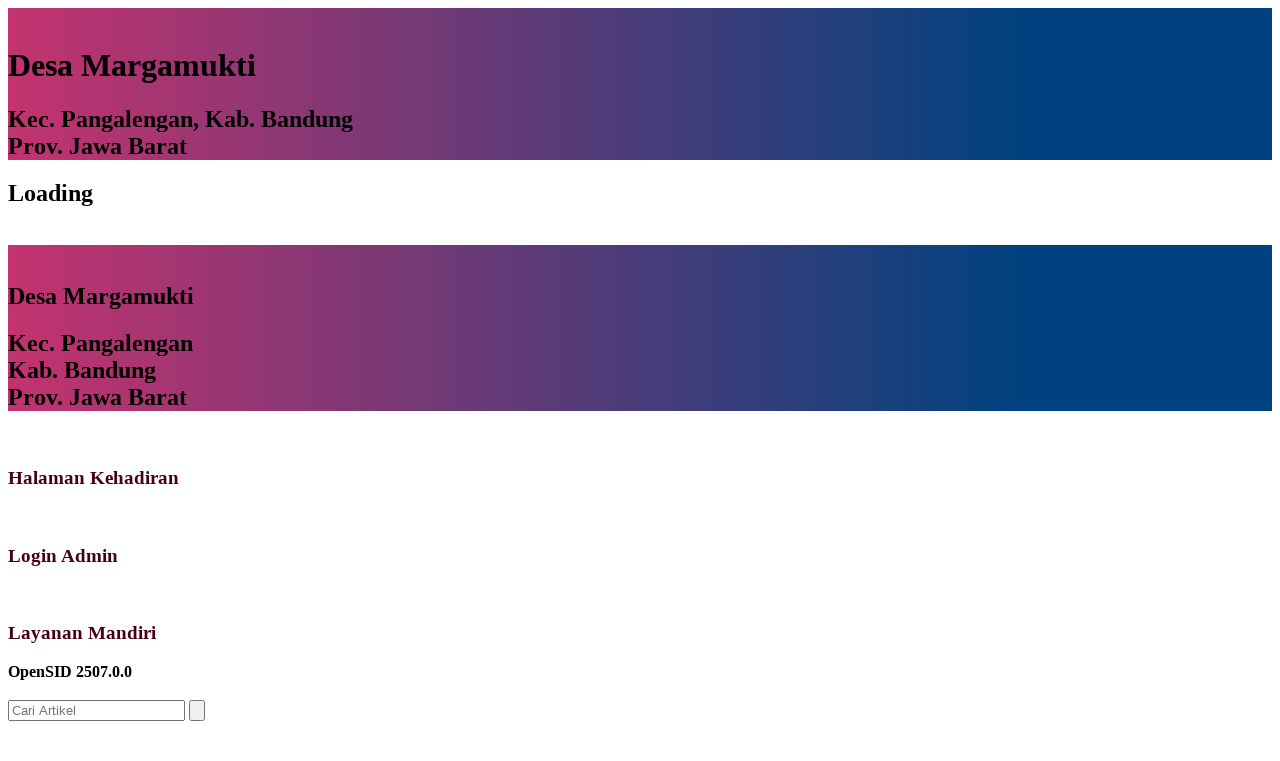

--- FILE ---
content_type: text/html; charset=UTF-8
request_url: https://margamukti.desa.id/galeri/42
body_size: 28481
content:

<!DOCTYPE html>
<html lang="en">
<head>
					<meta content="utf-8" http-equiv="encoding">
	<meta http-equiv="Content-Type" content="text/html; charset=utf-8" />
	<meta name='viewport' content='width=device-width, initial-scale=1' />
	<meta name='google' content='notranslate' />
	<meta name='theme' content='DeNava' />
	<meta name='designer' content='Ariandi Ryan Kahfi, S.Pd.' />
	<meta name='theme:designer' content='Ariandi Ryan Kahfi, S.Pd.' />
	<meta name='theme:version' content='v16.4' />
	<meta name="keywords" content="Website Resmi Desa Margamukti Kecamatan Pangalengan Kabupaten Bandung" />
	<meta property="og:site_name" content="Website Resmi Desa Margamukti"/>
	<meta property="og:type" content="article"/>
	<meta property="fb:app_id" content="147912828718"/>
	<meta property="fb:admins" content="1117950751"/>
	<meta property="og:image:width" content="400" />
	<meta property="og:image:height" content="225" />
			<title>Galeri - Desa Margamukti</title>
		<meta name='description' content="Website Resmi Desa Margamukti Kecamatan Pangalengan Kabupaten Bandung Provinsi Jawa Barat" />
		<meta property="og:url" content="https://margamukti.desa.id/galeri/42"/>
		<meta property="og:title" content="Galeri - Desa Margamukti"/>
		<meta property='og:description' content="Website Resmi Desa Margamukti Kecamatan Pangalengan Kabupaten Bandung Provinsi Jawa Barat" />
				<meta property="og:image" content="https://margamukti.desa.id/assets/files/logo/opensid_kantor.jpg"/>
		<link rel="canonical" href="https://margamukti.desa.id/"/>
	<meta name='robots' content='index, follow, max-image-preview:large, max-snippet:-1, max-video-preview:-1'/>
	<meta name="subject" content="Website Resmi Desa Margamukti Kecamatan Pangalengan Kabupaten Bandung Provinsi Jawa Barat">
	<meta name="copyright" content="Website Resmi Desa Margamukti">
	<meta name="language" content="Indonesia">
	<meta name="Classification" content="Government">
	<meta name="url" content="https://margamukti.desa.id/">
	<meta name="identifier-URL" content="https://margamukti.desa.id/">
	<meta name="category" content="Website Resmi Desa Margamukti">
	<meta name="coverage" content="Worldwide">
	<meta name="distribution" content="Global">
	<meta name="rating" content="General">
	<meta http-equiv="Expires" content="0">
	<meta http-equiv="Pragma" content="no-cache">
	<meta http-equiv="imagetoolbar" content="no"/>
	<meta name="webcrawlers" content="all"/>
	<meta name="rating" content="general"/>
	<meta name="spiders" content="all"/>
	<link rel="alternate" type="application/rss+xml" title="Feed Website Resmi Desa Margamukti" href="https://margamukti.desa.id/sitemap"/> 
	<link rel="icon" href="https://margamukti.desa.id/favicon.ico?v50ca817ccd10ca00a7dea830d9bc1f9b"/>
	<link rel="apple-touch-icon" href="https://margamukti.desa.id/favicon.ico?v50ca817ccd10ca00a7dea830d9bc1f9b" />
	<link rel="apple-touch-icon-precomposed" href="https://margamukti.desa.id/favicon.ico?v50ca817ccd10ca00a7dea830d9bc1f9b" />
	<link rel="shortcut icon" href="https://margamukti.desa.id/favicon.ico?v50ca817ccd10ca00a7dea830d9bc1f9b"/>
	<link rel='stylesheet' type='text/css' href="https://margamukti.desa.id/assets/css/font-awesome.min.css"/>
	<link rel="stylesheet" href="https://margamukti.desa.id/desa/themes/denava/assets/fonts/custom.css?20250426">
	<link rel="stylesheet" href="https://margamukti.desa.id/desa/themes/denava/assets/css/bootstrap.css">
	<link rel="stylesheet" href="https://margamukti.desa.id/desa/themes/denava/assets/css/fancy.css">
	<link rel="stylesheet" href="https://margamukti.desa.id/desa/themes/denava/assets/css/menu.css?20250426">
	<link rel="stylesheet" href="https://margamukti.desa.id/desa/themes/denava/assets/css/style.css?20250426">
	<link rel="stylesheet" href="https://margamukti.desa.id/desa/themes/denava/assets/css/darkmode.css">
	<link rel="stylesheet" href="https://margamukti.desa.id/desa/themes/denava/assets/css/screen.css?20250426">
		<link rel="stylesheet" href="https://margamukti.desa.id/assets/css/leaflet.css"/>
	<link rel="stylesheet" href="https://margamukti.desa.id/assets/css/mapbox-gl.css"/>
	<link rel="stylesheet" href="https://margamukti.desa.id/assets/css/peta.css">
	<link rel="stylesheet" type="text/css" href="https://margamukti.desa.id/assets/bootstrap/css/dataTables.bootstrap.min.css">
	<script type="application/x-javascript"> addEventListener("load", function() { setTimeout(hideURLbar, 0); }, false); function hideURLbar(){ if (window.scrollY == 0) window.scrollTo(0,1); } </script>
	<script src="https://margamukti.desa.id/desa/themes/denava/assets/js/jquery-first.min.js"></script>
	<script src="https://margamukti.desa.id/desa/themes/denava/assets/js/customize.js"></script>
	<script src="https://margamukti.desa.id/desa/themes/denava/assets/js/bootstrap.min.js"></script>
	<script src="https://margamukti.desa.id/assets/bootstrap/js/jquery.dataTables.min.js"></script>
	<script src="https://margamukti.desa.id/assets/bootstrap/js/dataTables.bootstrap.min.js"></script>
	<script language='javascript' src="https://margamukti.desa.id/assets/front/js/jquery.min.js"></script>
		<script src="https://margamukti.desa.id/desa/themes/denava/assets/js/jquery.sticky.js"></script>
	<script src="https://margamukti.desa.id/desa/themes/denava/assets/js/script.js"></script>
	<script src="https://margamukti.desa.id/assets/js/leaflet.js"></script>
	<script src="https://margamukti.desa.id/assets/front/js/layout.js"></script>
	<script src="https://margamukti.desa.id/assets/front/js/jquery.colorbox.js"></script>
	<script src="https://margamukti.desa.id/assets/js/leaflet-providers.js"></script>
	<script src="https://margamukti.desa.id/assets/js/mapbox-gl.js"></script>
	<script src="https://margamukti.desa.id/assets/js/leaflet-mapbox-gl.js"></script>
	<script src="https://margamukti.desa.id/assets/js/peta.js"></script>
	<script src="https://margamukti.desa.id/assets/js/highcharts/highcharts.js"></script>
	<script src="https://margamukti.desa.id/assets/js/highcharts/highcharts-3d.js"></script>
	<script src="https://margamukti.desa.id/assets/js/highcharts/exporting.js"></script>
	<script src="https://margamukti.desa.id/assets/js/highcharts/highcharts-more.js"></script>
	<script src="https://margamukti.desa.id/assets/js/highcharts/sankey.js"></script>
	<script src="https://margamukti.desa.id/assets/js/highcharts/organization.js"></script>
	<script src="https://margamukti.desa.id/assets/js/highcharts/accessibility.js"></script>
	<script src="https://margamukti.desa.id/desa/themes/denava/assets/js/yall.min.js"></script>
	<style>
		img.yall_loaded {
			animation: progressiveReveal 0.2s linear;
		}

		@keyframes progressiveReveal {
		0% {
			opacity: 0;
			transform: scale(1.05)
		}

		to {
			opacity: 1;
			transform: scale(1)
		}
	}
	</style>
	<script>
		let yall_option = {
			useLoading : true
		}
		var lazyload = new yall(yall_option);

		window.addEventListener('DOMContentLoaded', (e) => {
		lazyload.run();
		});
	</script>

	<script src="https://margamukti.desa.id/assets/front/js/jquery.cycle2.min.js"></script>
	<script src="https://margamukti.desa.id/assets/front/js/jquery.cycle2.carousel.js"></script>
	<!-- CSRF Token -->
    <script type="text/javascript">
        var csrfParam = "sidcsrf";
        var csrfVal = "9d7f93738d5eb623f6a3e6a59a6bfc2b";

        function getCsrfToken() {
            return csrfVal;
        }
    </script>
    <!-- jQuery Cookie -->
    <script src="https://margamukti.desa.id/assets/bootstrap/js/jquery.cookie.min.js?v4412bf8023109ee9eb1f1f226d391329"></script>
    <script src="https://margamukti.desa.id/assets/js/anti-csrf.js?ve350fadc65507170cac25c1546763ff9"></script>

<script src="https://margamukti.desa.id/assets/js/jquery.validate.min.js?v1a8dc8a74a2bb8fee9bbb298385174a3"></script>
<script src="https://margamukti.desa.id/assets/js/validasi.js?vaf9ce7dd83416a6f4762aeb079d42b82"></script>
<script src="https://margamukti.desa.id/assets/js/localization/messages_id.js?v6edf5c2c00243d494440c28b575eca12"></script>
<script src="https://margamukti.desa.id/assets/js/script.js?v66b831fe8b19ca12e34928d54a492ffe"></script>
	<script type="text/javascript">
		var BASE_URL = 'https://margamukti.desa.id/';
	</script>
	

<style type="text/css">
    .sunrise{background: #c3336f;}
    a{text-decoration:none; color:#450017 !important;}
    a:hover{color:#980737 !important; text-decoration:none !important;}
    a:focus{outline:none; text-decoration:none !important ;color:#980737 !important;}
    .color-1{color:#c3336f;}
    .color-light{color:#ff9ac4;}
    .darkmode .color-1{color:#d07ada;}
    .bgwhite{background:#fff;}
    .bg-toska{background-color:#42b095;}
    .bg-biru{background-color:#42a5c1;}
    .bg-ungu{background-color:#a58cc5;}
    .bg-hijau{background-color:#38c255;}
    .bg-color1{background-color:#d689c5;}
    .bg-color2{background-color:#ba6acb;}
    .bg-color3{background-color:#c3336f;}
    .bg-color4{background-color:#c3336f;}
    .bg-color5{background-color:#c3336f;}
    .mainmenu:before{background:#c3336f;}
    .mainmenu:after{background:#00427f;}
    .border-color{border-color:#ba6acb !important;}
    .mainmenu .carouselcustom:before{background: transparent;
    background: -moz-linear-gradient(90deg, transparent 0%, #00427f 90%);
    background: -webkit-linear-gradient(90deg, transparent 0%, #00427f 90%);
    background: linear-gradient(90deg, transparent 0%, #00427f 90%);
    filter: progid:DXImageTransform.Microsoft.gradient(startColorstr="transparent",endColorstr="#00427f",GradientType=1);}
    .bg-gradient1{background: transparent;
    background: -moz-linear-gradient(90deg, transparent 45%, #d689c5 95%);
    background: -webkit-linear-gradient(90deg, transparent 45%, #d689c5 95%);
    background: linear-gradient(90deg, transparent 45%, #d689c5 95%);
    filter: progid:DXImageTransform.Microsoft.gradient(startColorstr="transparent",endColorstr="#d689c5",GradientType=1);}
    .bg-gradient2{background:rgba(25,151,0,0.5);}
    .mainheader-cover-color{opacity:0.6;background: #c3336f;
    background: -moz-linear-gradient(45deg, #c3336f 0%, #8a5ca5 90%);
    background: -webkit-linear-gradient(45deg, #c3336f 0%, #8a5ca5 90%);
    background: linear-gradient(45deg, #c3336f 0%, #8a5ca5 90%);
    filter: progid:DXImageTransform.Microsoft.gradient(startColorstr="#c3336f",endColorstr="#8a5ca5",GradientType=1);}
    .bg-mainmenu{background: #c3336f;background: -moz-linear-gradient(90deg, #c3336f 5%, rgba(195,51,111,0.5) 30%, rgba(0,66,127,0.5) 70%, #00427f 95%);background: -webkit-linear-gradient(90deg, #c3336f 5%, rgba(195,51,111,0.5) 30%, rgba(0,66,127,0.5) 70%, #00427f 95%);background: linear-gradient(90deg, #c3336f 5%, rgba(195,51,111,0.5) 30%, rgba(0,66,127,0.5) 70%, #00427f 95%);filter: progid:DXImageTransform.Microsoft.gradient(startColorstr="#c3336f",endColorstr="#00427f",GradientType=1);}
    .bg-gradient-hor{background: #c3336f;background: -moz-linear-gradient(90deg, #c3336f 0%, #00427f 80%);background: -webkit-linear-gradient(90deg, #c3336f 0%, #00427f 80%);background: linear-gradient(90deg, #c3336f 0%, #00427f 80%);filter: progid:DXImageTransform.Microsoft.gradient(startColorstr="#c3336f",endColorstr="#00427f",GradientType=1);}
    .bg-gradient-vert{background: #c3336f;background: -moz-linear-gradient(0deg, #c3336f 0%, #00427f 80%);background: -webkit-linear-gradient(0deg, #c3336f 0%, #00427f 80%);background: linear-gradient(0deg, #c3336f 0%, #00427f 80%);filter: progid:DXImageTransform.Microsoft.gradient(startColorstr="#c3336f",endColorstr="#00427f",GradientType=1);}
    .bg-color-radial{background: #fff;background: -moz-radial-gradient(circle, #fff 0%, #d689c5 100%);background: -webkit-radial-gradient(circle, #fff 0%, #d689c5 100%);background: radial-gradient(circle, #fff 0%, #d689c5 100%);filter: progid:DXImageTransform.Microsoft.gradient(startColorstr="#fff",endColorstr="#d689c5",GradientType=1);}
    .head-module-center h1, .head-module-center h2{border-bottom:#00427f 5px solid;}
    .progress-moved .progress-bar2 {background-color: #d689c5;animation: progress 5s infinite;}
    @keyframes progress {
    0% {width: 0%;background: transparent;}
    100% {width: 100%;background: #d689c5;}
    }
    .persen-progress:after{border-top:#d689c5 14px solid !important;border-right:10px solid transparent;}
    .layanan-info-title:after{border-top:#c3336f 60px solid;border-right:40px solid transparent;}
    .progress {background-color: #ba6acb !important;}
    .to-home{background:#ba6acb;}
    .to-home:after{background: #c3336f;background: -moz-linear-gradient(90deg, #c3336f 10%, transparent 100%);background: -webkit-linear-gradient(90deg, #c3336f 10%, transparent 100%);background: linear-gradient(90deg, #c3336f 10%, transparent 100%);filter: progid:DXImageTransform.Microsoft.gradient(startColorstr="transparent",endColorstr="transparent",GradientType=1);}
    .image-zoom:after{border-left:#ba6acb 90px solid;}
    .articlehome .image-zoom:after{border-right:#ba6acb 70px solid;border-left:none;}
    .head-statis-title h1{color:#c4d36f;}
    .pagination > li > a:hover, .pagination > li > span:hover, .pagination > li > a:focus, .pagination > li > span:focus {color: #fff !important;background-color: #c3336f;border-color: #c3336f;}
    .pagination > .active > a, .pagination > .active > span, .pagination > .active > a:hover, .pagination > .active > span:hover, .pagination > .active > a:focus, .pagination > .active > span:focus {background-color: #00427f;border-color: #00427f;}
    .runningpage-info{background:#00427f;}
    .runningpage-info:after{border-left:#00427f 15px solid;}
    .petastyle .bg-navy {background-color: #154317 !important;color: #fff !important;}
    .statistik-title svg{fill:#d689c5;}
    .stat-active, a.stat-active{color:#c3336f;}
    .stat-active:after{border-left:#ba6acb 12px solid;}
    .widget-height .highcharts-color-0 {fill: #62a0b2;stroke: #62a0b2;}
    .widget-height .highcharts-color-1 {fill: #89c363;stroke: #89c363;}
    .widget-height .highcharts-color-2 {fill: #a585a2;stroke: #a585a2;}
    .widget-height .highcharts-color-3 {fill: #EB9486;stroke: #EB9486;}
    .widget-height .highcharts-color-4 {fill: #ff0000;stroke: #ff0000;}
    .head-jadwalshalat a::after {border: solid #c3336f;border-width: 0 2px 2px 0;}

    .loading span{background: #c3336f;}
    .loading span:nth-of-type(2) {background: #991161;animation-delay: 0.2s;}
    .loading span:nth-of-type(3) {background: #bd337e;animation-delay: 0.4s;}
    .loading span:nth-of-type(4) {background: #ca4489;animation-delay: 0.6s;}
    .loading span:nth-of-type(5) {background: #23a2bd;animation-delay: 0.8s;}
    .loading span:nth-of-type(6) {background: #117899;animation-delay: 1.0s;}
    .loading span:nth-of-type(7) {background: #00427f;animation-delay: 1.2s;}
    #ScrollToTop{background:#c3336f;}
    .mosque1 svg, .mosque2 svg{fill:#fff;stroke:#ba6acb;}
    .withscroll, .widgetscroll, .withscrollbig {overflow-y: scroll;scrollbar-color:transparent transparent;scrollbar-width: thin;}
    .withscroll, .widgetscroll, .withscrollbig, .modal-dialog {scrollbar-color: #d4bfd3 transparent;}
    .withscroll::-webkit-scrollbar-thumb, .widgetscroll::-webkit-scrollbar-thumb{background:#d4bfd3;}
    .widget-height .withscroll::-webkit-scrollbar-thumb, .box-anggaran .withscroll::-webkit-scrollbar-thumb, .widget-height .widgetscroll::-webkit-scrollbar-thumb, .box-anggaran .widgetscroll::-webkit-scrollbar-thumb{background:transparent;}
    .widget-height:hover .withscroll::-webkit-scrollbar-thumb, .box-anggaran:hover .withscroll::-webkit-scrollbar-thumb, .widget-height:hover .widgetscroll::-webkit-scrollbar-thumb, .box-anggaran:hover .widgetscroll::-webkit-scrollbar-thumb{background:#d4bfd3;}
    .withscrollbig::-webkit-scrollbar-thumb{border-radius:10px;background-image: linear-gradient(180deg, #c3336f 0%, #00427f 99%);}
    .articlehome .modalscroll::-webkit-scrollbar-thumb{border-radius:10px;background:#d4bfd3;}
    .modalscroll, .articlehome .modalscroll  {scrollbar-color: #d4bfd3 transparent;}
    .nav-wrapper ul li a:hover, .nav-wrapper ul li a:focus{color:#feb5ff !important;}
    .articlehome .modal-backdrop.in {filter: alpha(opacity=0);background: #c3336f;background: -moz-linear-gradient(90deg, #c3336f 0%, #00427f 80%);background: -webkit-linear-gradient(90deg, #c3336f 0%, #00427f 80%);background: linear-gradient(90deg, #c3336f 0%, #00427f 80%);filter: progid:DXImageTransform.Microsoft.gradient(startColorstr="#c3336f",endColorstr="#00427f",GradientType=1);opacity: .8;}
    .article-link svg{fill:#c3336f;}

    @media (max-width: 992px) {
    .runningpage{background: #c3336f;background: -moz-linear-gradient(90deg, #c3336f 0%, #00427f 80%);background: -webkit-linear-gradient(90deg, #c3336f 0%, #00427f 80%);background: linear-gradient(90deg, #c3336f 0%, #00427f 80%);filter: progid:DXImageTransform.Microsoft.gradient(startColorstr="#c3336f",endColorstr="#00427f",GradientType=1);}
    .stat-active:after{border-bottom:#ba6acb 10px solid;border-left:transparent 10px solid;border-right:transparent 10px solid;}
    .aparatur-top.bg-color5{background-color:#ba6acb;}
    }
</style><link rel="stylesheet" href="https://margamukti.desa.id/desa/themes/denava/assets/css/sunrise.css">

<link rel="stylesheet" href="https://margamukti.desa.id/desa/themes/denava/assets/css/w_slide.css">

<link href="https://margamukti.desa.id/desa/themes/denava/commons/style" rel="stylesheet alternate" title="sunrise"/>
<link href="https://margamukti.desa.id/desa/themes/denava/assets/css/tourism.css" rel="stylesheet alternate" title="tourism"/>
<link href="https://margamukti.desa.id/desa/themes/denava/assets/css/gogreen.css" rel="stylesheet alternate" title="gogreen"/>
<link href="https://margamukti.desa.id/desa/themes/denava/assets/css/classic.css" rel="stylesheet alternate" title="classic"/>

<script type='text/javascript' src='https://platform-api.sharethis.com/js/sharethis.js#property=61dcd6121c86b400120dae34&product=sop' async='async'></script>
<script type='text/javascript' src='https://platform-api.sharethis.com/js/sharethis.js#property=61dcd6205c97350012899f5a&product=sop' async='async'></script>
<script type="text/javascript" src="https://platform-api.sharethis.com/js/sharethis.js#property=607468564d5573001844ff59&product=inline-reaction-buttons" async="async"></script>
	<script src="https://margamukti.desa.id/desa/themes/denava/assets/js/widget.js?20250426"></script>
	<script src="https://margamukti.desa.id/desa/themes/denava/assets/js/fancybox.js"></script>
	<script type="text/javascript" src="https://margamukti.desa.id/desa/themes/denava/assets/js/default.js"></script>
	<div id="fb-root"></div>
	<script async defer crossorigin="anonymous" src="https://connect.facebook.net/id_ID/sdk.js#xfbml=1&version=v14.0&appId=&autoLogAppEvents=1" nonce="M5gMDuon"></script>
	<!-- CSRF Token -->
    <script type="text/javascript">
        var csrfParam = "sidcsrf";
        var csrfVal = "9d7f93738d5eb623f6a3e6a59a6bfc2b";

        function getCsrfToken() {
            return csrfVal;
        }
    </script>
    <!-- jQuery Cookie -->
    <script src="https://margamukti.desa.id/assets/bootstrap/js/jquery.cookie.min.js?v4412bf8023109ee9eb1f1f226d391329"></script>
    <script src="https://margamukti.desa.id/assets/js/anti-csrf.js?ve350fadc65507170cac25c1546763ff9"></script>
</head>
<body>
	<div class="">
		
<div id="loading">
	<div class="load-container">
		<div class="loader bg-gradient-hor">
			<div class="loader-inner">
				<img src="https://margamukti.desa.id/desa/logo/lO50Y_1753074322_Kabupaten_Bandung_Logo.png" alt=""/>
				<h1>Desa  Margamukti</h1>
				<h2>Kec. Pangalengan, Kab. Bandung<br/>Prov. Jawa Barat</h2>
			</div>
		</div>
		<div class="loading">
			<div class="loading-inner">
				<h2>Loading</h2>
				<span></span>
				<span></span>
				<span></span>
				<span></span>
				<span></span>
				<span></span>
				<span></span>
			</div>
		</div>
	</div>
</div>
		
<nav class="main-nav stick-fixed">
	<div class="full-wrapper relative clearfix">
		<div class="headertop transition-height">
			<div class="menu-left flexcenter bg-grey-dark2" onclick="openmenu()">
				<div class="menu-left-inner flexcenter">
					<img src="https://margamukti.desa.id/desa/themes/denava/assets/images/icon/menu.svg" alt=""/>
				</div>
			</div>
			<div id="openmenu" class="leftpanel">
				<div class="panel-cover bg-gradient-hor"></div>
				<div class="leftpanel-inner bg-grey-medium slideInDown">
					<div class="logo-menu flexleft bg-gradient-hor">
						<div class="logo-menu-image">
							<img src="https://margamukti.desa.id/desa/logo/lO50Y_1753074322_Kabupaten_Bandung_Logo.png" alt=""/>
						</div>
						<div class="logo-menu-title">
							<h1>Desa  Margamukti</h1> 
							<h2>Kec. Pangalengan<br>Kab. Bandung<br>Prov.  Jawa Barat</h2>
						</div>
					</div>
					<div class="menu-icon">
						<div class="margin-min5">
							<a href="https://margamukti.desa.id/kehadiran" target="_blank">
								<div class="mobile-menu-box flexleft">
									<div class="pd-lr-5">
										<div class="flexleft">
											<img src="https://margamukti.desa.id/desa/themes/denava/assets/images/icon/monitor.svg" alt=""/>
											<h3>Halaman Kehadiran</h3>
										</div>
									</div>
								</div>
							</a>
							<a href="https://margamukti.desa.id/siteman" target="_blank">
								<div class="mobile-menu-box flexleft">
									<div class="pd-lr-5">
										<div class="flexleft">
											<img src="https://margamukti.desa.id/desa/themes/denava/assets/images/icon/login.svg" alt=""/>
											<h3>Login Admin</h3>
										</div>
									</div>
								</div>
							</a>
							<a href="https://margamukti.desa.id/layanan-mandiri/masuk" target="_blank">
								<div class="mobile-menu-box flexleft">
									<div class="pd-lr-5">
										<div class="flexleft">
											<img src="https://margamukti.desa.id/desa/themes/denava/assets/images/icon/mandiri.svg" alt=""/>
											<h3>Layanan Mandiri</h3>
										</div>
									</div>
								</div>
							</a>
						</div>
					</div>
					<div class="menu-left-container">
						<div class="withscroll">
							<div class="mlr-20">
								<div class="warna-container flexcenter">
									<div class="warna flexcenter">
										<div class="colors"><a class="c-tourism" data-val="tourism" href="javascript:void(0);">
											<div class="warna-style tourism"></div>
										</a></div>
									</div>
									<div class="warna flexcenter">
										<div class="colors"><a class="c-gogreen" data-val="gogreen" href="javascript:void(0);">
											<div class="warna-style gogreen"></div>
										</a></div>
									</div>
									<div class="warna flexcenter">
										<div class="colors">
											<a class="c-classic" data-val="classic" href="javascript:void(0);">
												<div class="warna-style classic"></div>
											</a>
										</div>
									</div>
																		<div class="warna flexcenter">
										<div class="colors">
											<a class="c-sunrise" data-val="sunrise" href="javascript:void(0);">
												<div class="warna-style sunrise"></div>
											</a>
										</div>
									</div>
																	</div>
								<div class="warna-container flexcenter">
									<p style="margin:0 0 20px 0;padding:0;line-height:1.1;"><b>OpenSID 2507.0.0</b></p>
								</div>
								<div class="searchtool-mobile">
									<form method=get action="https://margamukti.desa.id/">
										<input type="text" name="cari" autocomplete="off" maxlength="50" class="form-control border-grey-soft flexleft" value="" placeholder="Cari Artikel">
										<button type="submit" class="go-search flexcenter">
											<svg viewBox="0 0 56.966 56.966">
												<path d="M55.146,51.887L41.588,37.786c3.486-4.144,5.396-9.358,5.396-14.786c0-12.682-10.318-23-23-23s-23,10.318-23,23 s10.318,23,23,23c4.761,0,9.298-1.436,13.177-4.162l13.661,14.208c0.571,0.593,1.339,0.92,2.162,0.92 c0.779,0,1.518-0.297,2.079-0.837C56.255,54.982,56.293,53.08,55.146,51.887z M23.984,6c9.374,0,17,7.626,17,17s-7.626,17-17,17 s-17-7.626-17-17S14.61,6,23.984,6z"/>
											</svg>
										</button>
									</form>
								</div>
								<div class="mobile-menu">
									<nav class="navbar" style="font-size:16px !important;" >
										<ul style="font-size:16px !important;" >
                                          	<li class="dropdown" style="font-size:16px !important;">
                                              <a style="font-size:16px !important;" href="javascript:void(0);" class="dropdown-toggle" data-toggle="dropdown" role="button" aria-haspopup="true" aria-expanded="true"><span>Menu Kategori</span> <span class="caret"></span></a>
                                              <ul class="dropdown-menu" style="background:rgba(0,0,0,0.2);margin-top:10px;padding:15px 20px 8px;font-size:16px !important;">
                                                                                                <a style="font-size:16px !important;" href="https://margamukti.desa.id/artikel/kategori/berita-desa">
																										<p style="font-size:16px !important;">Berita Desa</p>
                                                </a>
                                                                                                                                                <a style="font-size:16px !important;" href="https://margamukti.desa.id/artikel/kategori/program-kerja">
																										<p style="font-size:16px !important;">Program Kerja</p>
                                                </a>
                                                                                                                                                <a style="font-size:16px !important;" href="https://margamukti.desa.id/artikel/kategori/laporan-desa">
																										<p style="font-size:16px !important;">Laporan Desa</p>
                                                </a>
                                                                                                                                              </ul>
                                            </li>
																						
        <li class="dropdown" style="font-size:16px !important;">
    <!-- utama -->
    <a style="font-size:16px !important;" href="javascript:void(0);" class="dropdown-toggle" data-toggle="dropdown" role="button" aria-haspopup="true" aria-expanded="true"><span>Profil Desa</span>
            <span class='caret'></span>
        </a>
            <ul class="dropdown-menu" style="margin-top:10px;font-size:16px !important;">
                                <ul style="padding:0px 0px 0px;font-size:16px !important;">
                <li class="dropdown" style="font-size:16px !important;">
                    <!-- submenu -->
                    <a href="https://margamukti.desa.id/artikel/2013/7/30/profil-desa">
                        <p style="font-size:16px !important;">Profil Wilayah Desa</p>
                    </a>
                                    </li>
            </ul>
                                <ul style="padding:0px 0px 0px;font-size:16px !important;">
                <li class="dropdown" style="font-size:16px !important;">
                    <!-- submenu -->
                    <a href="https://margamukti.desa.id/artikel/2016/8/27/sejarah-desa-margamukti">
                        <p style="font-size:16px !important;">Sejarah Desa</p>
                    </a>
                                    </li>
            </ul>
                </ul>
        </li>
        <li class="dropdown" style="font-size:16px !important;">
    <!-- utama -->
    <a style="font-size:16px !important;" href="javascript:void(0);" class="dropdown-toggle" data-toggle="dropdown" role="button" aria-haspopup="true" aria-expanded="true"><span>Pemerintahan Desa</span>
            <span class='caret'></span>
        </a>
            <ul class="dropdown-menu" style="margin-top:10px;font-size:16px !important;">
                                <ul style="padding:0px 0px 0px;font-size:16px !important;">
                <li class="dropdown" style="font-size:16px !important;">
                    <!-- submenu -->
                    <a href="https://margamukti.desa.id/artikel/2016/8/25/visi-dan-misi-pemerintah-desa-margamukti">
                        <p style="font-size:16px !important;">Visi dan Misi</p>
                    </a>
                                    </li>
            </ul>
                                <ul style="padding:0px 0px 0px;font-size:16px !important;">
                <li class="dropdown" style="font-size:16px !important;">
                    <!-- submenu -->
                    <a href="https://margamukti.desa.id/artikel/2016/8/25/pemerintah-desa">
                        <p style="font-size:16px !important;">Pemerintah Desa</p>
                    </a>
                                    </li>
            </ul>
                </ul>
        </li>
        <li class="dropdown" style="font-size:16px !important;">
    <!-- utama -->
    <a style="font-size:16px !important;" href="javascript:void(0);" class="dropdown-toggle" data-toggle="dropdown" role="button" aria-haspopup="true" aria-expanded="true"><span>Regulasi</span>
            <span class='caret'></span>
        </a>
            <ul class="dropdown-menu" style="margin-top:10px;font-size:16px !important;">
                                <ul style="padding:0px 0px 0px;font-size:16px !important;">
                <li class="dropdown" style="font-size:16px !important;">
                    <!-- submenu -->
                    <a href="https://margamukti.desa.id/peraturan-desa">
                        <p style="font-size:16px !important;">Produk Hukum</p>
                    </a>
                                    </li>
            </ul>
                                <ul style="padding:0px 0px 0px;font-size:16px !important;">
                <li class="dropdown" style="font-size:16px !important;">
                    <!-- submenu -->
                    <a href="https://margamukti.desa.id/informasi-publik">
                        <p style="font-size:16px !important;">Informasi Publik</p>
                    </a>
                                    </li>
            </ul>
                </ul>
        </li>
        <li class="dropdown" style="font-size:16px !important;">
    <!-- utama -->
    <a style="font-size:16px !important;" href="javascript:void(0);" class="dropdown-toggle" data-toggle="dropdown" role="button" aria-haspopup="true" aria-expanded="true"><span>Statistik Desa</span>
            <span class='caret'></span>
        </a>
            <ul class="dropdown-menu" style="margin-top:10px;font-size:16px !important;">
                                <ul style="padding:0px 0px 0px;font-size:16px !important;">
                <li class="dropdown" style="font-size:16px !important;">
                    <!-- submenu -->
                    <a href="https://margamukti.desa.id/data-statistik/kelas-sosial">
                        <p style="font-size:16px !important;">Statistik Keluarga</p>
                    </a>
                                    </li>
            </ul>
                                <ul style="padding:0px 0px 0px;font-size:16px !important;">
                <li class="dropdown" style="font-size:16px !important;">
                    <!-- submenu -->
                    <a href="https://margamukti.desa.id/first/statistik/bantuan_penduduk">
                        <p style="font-size:16px !important;">Data Bantuan Penduduk</p>
                    </a>
                                    </li>
            </ul>
                                <ul style="padding:0px 0px 0px;font-size:16px !important;">
                <li class="dropdown" style="font-size:16px !important;">
                    <!-- submenu -->
                    <a href="https://margamukti.desa.id/first/statistik/bantuan_keluarga">
                        <p style="font-size:16px !important;">Data Bantuan Keluarga</p>
                    </a>
                                    </li>
            </ul>
                                <ul style="padding:0px 0px 0px;font-size:16px !important;">
                <li class="dropdown" style="font-size:16px !important;">
                    <!-- submenu -->
                    <a href="https://margamukti.desa.id/data-dpt">
                        <p style="font-size:16px !important;">Data Calon Pemilih</p>
                    </a>
                                    </li>
            </ul>
                                <ul style="padding:0px 0px 0px;font-size:16px !important;">
                <li class="dropdown" style="font-size:16px !important;">
                    <!-- submenu -->
                    <a href="https://margamukti.desa.id/data-wilayah">
                        <p style="font-size:16px !important;">Data Wilayah Administratif</p>
                    </a>
                                    </li>
            </ul>
                </ul>
        </li>
        <li class="dropdown" style="font-size:16px !important;">
    <!-- utama -->
    <a style="font-size:16px !important;" href="javascript:void(0);" class="dropdown-toggle" data-toggle="dropdown" role="button" aria-haspopup="true" aria-expanded="true"><span>Statistik Penduduk</span>
            <span class='caret'></span>
        </a>
            <ul class="dropdown-menu" style="margin-top:10px;font-size:16px !important;">
                                <ul style="padding:0px 0px 0px;font-size:16px !important;">
                <li class="dropdown" style="font-size:16px !important;">
                    <!-- submenu -->
                    <a href="https://margamukti.desa.id/data-statistik/rentang-umur">
                        <p style="font-size:16px !important;">Data Umur-Rentang</p>
                    </a>
                                    </li>
            </ul>
                                <ul style="padding:0px 0px 0px;font-size:16px !important;">
                <li class="dropdown" style="font-size:16px !important;">
                    <!-- submenu -->
                    <a href="https://margamukti.desa.id/data-statistik/kategori-umur">
                        <p style="font-size:16px !important;">Data Umur-Kategori</p>
                    </a>
                                    </li>
            </ul>
                                <ul style="padding:0px 0px 0px;font-size:16px !important;">
                <li class="dropdown" style="font-size:16px !important;">
                    <!-- submenu -->
                    <a href="https://margamukti.desa.id/data-statistik/pendidikan-dalam-kk">
                        <p style="font-size:16px !important;">Data Pendidikan dalam KK</p>
                    </a>
                                    </li>
            </ul>
                                <ul style="padding:0px 0px 0px;font-size:16px !important;">
                <li class="dropdown" style="font-size:16px !important;">
                    <!-- submenu -->
                    <a href="https://margamukti.desa.id/data-statistik/pendidikan-sedang-ditempuh">
                        <p style="font-size:16px !important;">Data Pendidikan Sedang Ditempuh</p>
                    </a>
                                    </li>
            </ul>
                                <ul style="padding:0px 0px 0px;font-size:16px !important;">
                <li class="dropdown" style="font-size:16px !important;">
                    <!-- submenu -->
                    <a href="https://margamukti.desa.id/data-statistik/pekerjaan">
                        <p style="font-size:16px !important;">Data Pekerjaan</p>
                    </a>
                                    </li>
            </ul>
                                <ul style="padding:0px 0px 0px;font-size:16px !important;">
                <li class="dropdown" style="font-size:16px !important;">
                    <!-- submenu -->
                    <a href="https://margamukti.desa.id/data-statistik/status-perkawinan">
                        <p style="font-size:16px !important;">Data Status Perkawinan</p>
                    </a>
                                    </li>
            </ul>
                                <ul style="padding:0px 0px 0px;font-size:16px !important;">
                <li class="dropdown" style="font-size:16px !important;">
                    <!-- submenu -->
                    <a href="https://margamukti.desa.id/data-statistik/agama">
                        <p style="font-size:16px !important;">Data Agama</p>
                    </a>
                                    </li>
            </ul>
                                <ul style="padding:0px 0px 0px;font-size:16px !important;">
                <li class="dropdown" style="font-size:16px !important;">
                    <!-- submenu -->
                    <a href="https://margamukti.desa.id/data-statistik/jenis-kelamin">
                        <p style="font-size:16px !important;">Data Jenis Kelamin</p>
                    </a>
                                    </li>
            </ul>
                                <ul style="padding:0px 0px 0px;font-size:16px !important;">
                <li class="dropdown" style="font-size:16px !important;">
                    <!-- submenu -->
                    <a href="https://margamukti.desa.id/data-statistik/hubungan-dalam-kk">
                        <p style="font-size:16px !important;">Data Hubungan Dalam KK</p>
                    </a>
                                    </li>
            </ul>
                                <ul style="padding:0px 0px 0px;font-size:16px !important;">
                <li class="dropdown" style="font-size:16px !important;">
                    <!-- submenu -->
                    <a href="https://margamukti.desa.id/data-statistik/warga-negara">
                        <p style="font-size:16px !important;">Data Warga Negara</p>
                    </a>
                                    </li>
            </ul>
                                <ul style="padding:0px 0px 0px;font-size:16px !important;">
                <li class="dropdown" style="font-size:16px !important;">
                    <!-- submenu -->
                    <a href="https://margamukti.desa.id/data-statistik/status-penduduk">
                        <p style="font-size:16px !important;">Data Status Penduduk</p>
                    </a>
                                    </li>
            </ul>
                                <ul style="padding:0px 0px 0px;font-size:16px !important;">
                <li class="dropdown" style="font-size:16px !important;">
                    <!-- submenu -->
                    <a href="https://margamukti.desa.id/data-statistik/golongan-darah">
                        <p style="font-size:16px !important;">Data Golongan Darah</p>
                    </a>
                                    </li>
            </ul>
                                <ul style="padding:0px 0px 0px;font-size:16px !important;">
                <li class="dropdown" style="font-size:16px !important;">
                    <!-- submenu -->
                    <a href="https://margamukti.desa.id/data-statistik/penyandang-cacat">
                        <p style="font-size:16px !important;">Data Penyandang Cacat</p>
                    </a>
                                    </li>
            </ul>
                                <ul style="padding:0px 0px 0px;font-size:16px !important;">
                <li class="dropdown" style="font-size:16px !important;">
                    <!-- submenu -->
                    <a href="https://margamukti.desa.id/data-statistik/penyakit-menahun">
                        <p style="font-size:16px !important;">Data Penyakit Menahun</p>
                    </a>
                                    </li>
            </ul>
                                <ul style="padding:0px 0px 0px;font-size:16px !important;">
                <li class="dropdown" style="font-size:16px !important;">
                    <!-- submenu -->
                    <a href="https://margamukti.desa.id/data-statistik/akseptor-kb">
                        <p style="font-size:16px !important;">Data Akseptor KB</p>
                    </a>
                                    </li>
            </ul>
                                <ul style="padding:0px 0px 0px;font-size:16px !important;">
                <li class="dropdown" style="font-size:16px !important;">
                    <!-- submenu -->
                    <a href="https://margamukti.desa.id/data-statistik/kepemilikan-ktp">
                        <p style="font-size:16px !important;">Data Kepemilikan KTP</p>
                    </a>
                                    </li>
            </ul>
                                <ul style="padding:0px 0px 0px;font-size:16px !important;">
                <li class="dropdown" style="font-size:16px !important;">
                    <!-- submenu -->
                    <a href="https://margamukti.desa.id/data-statistik/asuransi-kesehatan">
                        <p style="font-size:16px !important;">Data Asuransi Kesehatan</p>
                    </a>
                                    </li>
            </ul>
                                <ul style="padding:0px 0px 0px;font-size:16px !important;">
                <li class="dropdown" style="font-size:16px !important;">
                    <!-- submenu -->
                    <a href="https://margamukti.desa.id/data-statistik/akta-kelahiran">
                        <p style="font-size:16px !important;">Data Akta Kelahiran</p>
                    </a>
                                    </li>
            </ul>
                                <ul style="padding:0px 0px 0px;font-size:16px !important;">
                <li class="dropdown" style="font-size:16px !important;">
                    <!-- submenu -->
                    <a href="https://margamukti.desa.id/data-statistik/status-covid">
                        <p style="font-size:16px !important;">Data Status Covid</p>
                    </a>
                                    </li>
            </ul>
                </ul>
        </li>
        <li class="dropdown" style="font-size:16px !important;">
    <!-- utama -->
    <a style="font-size:16px !important;" href="javascript:void(0);" class="dropdown-toggle" data-toggle="dropdown" role="button" aria-haspopup="true" aria-expanded="true"><span>APBDes</span>
            <span class='caret'></span>
        </a>
            <ul class="dropdown-menu" style="margin-top:10px;font-size:16px !important;">
                                <ul style="padding:0px 0px 0px;font-size:16px !important;">
                <li class="dropdown" style="font-size:16px !important;">
                    <!-- submenu -->
                    <a href="https://margamukti.desa.id/artikel/2019/2/8/realisasi-apbdes-2018">
                        <p style="font-size:16px !important;">Realisai APBDesa T.A 2018</p>
                    </a>
                                    </li>
            </ul>
                                <ul style="padding:0px 0px 0px;font-size:16px !important;">
                <li class="dropdown" style="font-size:16px !important;">
                    <!-- submenu -->
                    <a href="https://margamukti.desa.id/artikel/2019/12/1/realisasi-apbdes-2019">
                        <p style="font-size:16px !important;">Realisasi APBDes T.A 2019</p>
                    </a>
                                    </li>
            </ul>
                                <ul style="padding:0px 0px 0px;font-size:16px !important;">
                <li class="dropdown" style="font-size:16px !important;">
                    <!-- submenu -->
                    <a href="https://margamukti.desa.id/artikel/2023/2/1/apbdes-2020">
                        <p style="font-size:16px !important;">APBDES T.A 2020</p>
                    </a>
                                    </li>
            </ul>
                                <ul style="padding:0px 0px 0px;font-size:16px !important;">
                <li class="dropdown" style="font-size:16px !important;">
                    <!-- submenu -->
                    <a href="https://margamukti.desa.id/artikel/2023/2/1/realisasi-apbdes2021">
                        <p style="font-size:16px !important;">REALISASI APBDES T.A 2021</p>
                    </a>
                                    </li>
            </ul>
                                <ul style="padding:0px 0px 0px;font-size:16px !important;">
                <li class="dropdown" style="font-size:16px !important;">
                    <!-- submenu -->
                    <a href="https://margamukti.desa.id/artikel/2023/2/1/apbdes-2022">
                        <p style="font-size:16px !important;">APBDes T.A 2022</p>
                    </a>
                                    </li>
            </ul>
                </ul>
        </li>
        <li class="dropdown" style="font-size:16px !important;">
    <!-- utama -->
    <a style="font-size:16px !important;" href="javascript:void(0);" class="dropdown-toggle" data-toggle="dropdown" role="button" aria-haspopup="true" aria-expanded="true"><span>Status IDM</span>
            <span class='caret'></span>
        </a>
            <ul class="dropdown-menu" style="margin-top:10px;font-size:16px !important;">
                                <ul style="padding:0px 0px 0px;font-size:16px !important;">
                <li class="dropdown" style="font-size:16px !important;">
                    <!-- submenu -->
                    <a href="https://margamukti.desa.id/status-idm/2022">
                        <p style="font-size:16px !important;">Idm 2022</p>
                    </a>
                                    </li>
            </ul>
                                <ul style="padding:0px 0px 0px;font-size:16px !important;">
                <li class="dropdown" style="font-size:16px !important;">
                    <!-- submenu -->
                    <a href="https://margamukti.desa.id/status-idm/2023">
                        <p style="font-size:16px !important;">Idm 2023</p>
                    </a>
                                    </li>
            </ul>
                                <ul style="padding:0px 0px 0px;font-size:16px !important;">
                <li class="dropdown" style="font-size:16px !important;">
                    <!-- submenu -->
                    <a href="https://margamukti.desa.id/status-idm/2021">
                        <p style="font-size:16px !important;">idm 2021</p>
                    </a>
                                    </li>
            </ul>
                                <ul style="padding:0px 0px 0px;font-size:16px !important;">
                <li class="dropdown" style="font-size:16px !important;">
                    <!-- submenu -->
                    <a href="https://margamukti.desa.id/status-sdgs">
                        <p style="font-size:16px !important;">SDGs Desa</p>
                    </a>
                                    </li>
            </ul>
                                <ul style="padding:0px 0px 0px;font-size:16px !important;">
                <li class="dropdown" style="font-size:16px !important;">
                    <!-- submenu -->
                    <a href="https://margamukti.desa.id/status-idm/2024">
                        <p style="font-size:16px !important;">Idm 2024</p>
                    </a>
                                    </li>
            </ul>
                </ul>
        </li>
																					</ul>
									</nav>
								</div>	
							</div>	
						</div>	
					</div>
				</div>
				<a href="javascript:void(0)" onclick="closemenu()">
					<div class="close-area flexcenter">
						<div class="close-button bg-color5"></div>
					</div>
				</a>
			</div>
			<a href="https://margamukti.desa.id/">
				<div class="headertop-logo flexleft">
					<img src="https://margamukti.desa.id/desa/logo/lO50Y_1753074322_Kabupaten_Bandung_Logo.png" alt=""/>
					<h1><b>Website Resmi Desa  Margamukti</b><br/>
						<div class="big-screen">Kec. Pangalengan Kab. Bandung</div>
					</h1>
				</div>
			</a>
			<div class="righttop flexright">
				<div class="big-screen">
					<div class="warna-container flexcenter">
						<div class="warna flexcenter">
							<div class="colors">
								<a class="c-tourism" data-val="tourism" href="javascript:void(0);">
									<div class="warna-style tourism"></div>
								</a>
							</div>
						</div>
						<div class="warna flexcenter">
							<div class="colors">
								<a class="c-gogreen" data-val="gogreen" href="javascript:void(0);">
									<div class="warna-style gogreen"></div>
								</a>
							</div>
						</div>
						<div class="warna flexcenter">
							<div class="colors">
								<a class="c-classic" data-val="classic" href="javascript:void(0);">
									<div class="warna-style classic"></div>
								</a>
							</div>
						</div>
												<div class="warna flexcenter">
							<div class="colors">
								<a class="c-sunrise" data-val="sunrise" href="javascript:void(0);">
									<div class="warna-style sunrise"></div>
								</a>
							</div>
						</div>
											</div>
				</div>
				<div class="big-screen">
					<div class="searchtool flexleft">
						<form method=get action="https://margamukti.desa.id/">
							<input type="text" name="cari" maxlength="50" autocomplete="off" class="form-control flexleft" value="" placeholder="Cari Artikel">
							<button type="submit" class="go-search flexcenter">
								<svg viewBox="0 0 56.966 56.966">
									<path d="M55.146,51.887L41.588,37.786c3.486-4.144,5.396-9.358,5.396-14.786c0-12.682-10.318-23-23-23s-23,10.318-23,23 s10.318,23,23,23c4.761,0,9.298-1.436,13.177-4.162l13.661,14.208c0.571,0.593,1.339,0.92,2.162,0.92 c0.779,0,1.518-0.297,2.079-0.837C56.255,54.982,56.293,53.08,55.146,51.887z M23.984,6c9.374,0,17,7.626,17,17s-7.626,17-17,17 s-17-7.626-17-17S14.61,6,23.984,6z"/>
								</svg>
							</button>
						</form>
					</div>
				</div>
				<div class="big-screen">
											<a href="https://margamukti.desa.id/siteman" target="_blank">
							<div class="righttop-item flexcenter tip-bottom" data-toggle="tooltip" data-original-title="Login">
								<img src="https://margamukti.desa.id/desa/themes/denava/assets/images/icon/login.svg" alt=""/>
							</div>
						</a>
									</div>
				<div class="righttop-item flexcenter tip-bottom" data-toggle="tooltip" data-original-title="Pengunjung" onclick="openvisitor()">
					<img style="width:auto;" src="https://margamukti.desa.id/desa/themes/denava/assets/images/icon/statistik.svg" alt=""/>
				</div>
				<div id="visitor" class="rightpanel">
					<div class="panel-cover bg-gradient-hor"></div>
					<div class="rightpanel-container">
						<div class="m-20">
                            <a href="http://www.facebook.com/sharer.php?u=https://margamukti.desa.id/galeri/42" rel="noopener noreferrer" target="_blank">
                              <div class="mandiri-top-inner bg-color4 flexcenter">
                                Bagikan Web ke Facebook
                              </div>
                            </a>
						</div>
                      	<div class="m-20">
                        	<div class="relative-hid visitor-head bg-grey-medium border-grey-soft flexcenter">
								<img src="https://margamukti.desa.id/desa/themes/denava/assets/images/icon/monitor.svg" alt=""/>Statistik Pengunjung
							</div>
							
<div class="module-visitor">
    <div class="head-widget flexleft bg-grey-dark2">
        <img src="https://margamukti.desa.id/desa/themes/denava/assets/images/icon/monitor.svg" alt=""/>
            </div>
    <div class="widget-height bg-white border-grey-soft">
        <div class="widgetscroll">
            <div class="p-5">
                <table style="width: 100%; text-align: left; font-size: 100% !important;" cellpadding="0" cellspacing="0" class="table-inverse counter">
                                            <tr>
                            <td style="width: 40% !important; padding: 5px 0 !important;">Hari ini</td>
                            <td style="width: 5%">:</td>
                            <td>329</td>
                        </tr>
                                            <tr>
                            <td style="width: 40% !important; padding: 5px 0 !important;">Kemarin</td>
                            <td style="width: 5%">:</td>
                            <td>424</td>
                        </tr>
                                            <tr>
                            <td style="width: 40% !important; padding: 5px 0 !important;">Total Pengunjung</td>
                            <td style="width: 5%">:</td>
                            <td>1.635.069</td>
                        </tr>
                                            <tr>
                            <td style="width: 40% !important; padding: 5px 0 !important;">Sistem Operasi</td>
                            <td style="width: 5%">:</td>
                            <td>Mac OS X</td>
                        </tr>
                                            <tr>
                            <td style="width: 40% !important; padding: 5px 0 !important;">IP Address</td>
                            <td style="width: 5%">:</td>
                            <td>18.116.170.59</td>
                        </tr>
                                            <tr>
                            <td style="width: 40% !important; padding: 5px 0 !important;">Browser</td>
                            <td style="width: 5%">:</td>
                            <td>Chrome 131.0.0.0</td>
                        </tr>
                                    </table>
            </div>
        </div>
    </div>
</div>
						</div>
					</div>
					<a href="javascript:void(0)" onclick="closevisitor()">
						<div class="close-area flexcenter">
							<div class="close-button bg-white"></div>
						</div>
					</a>
				</div>
				<div class="righttop-item flexcenter tip-bottom bell" data-toggle="tooltip" data-original-title="Info" onclick="openinfo()">
					<img style="height:28px;width:auto;" src="https://margamukti.desa.id/desa/themes/denava/assets/images/icon/bell.svg" alt=""/>
				</div>
				<div id="openinfo" class="rightpanel">
					<div class="panel-cover bg-gradient-hor"></div>
					<div class="rightpanel-container">
						
<div class="withscroll">
	<div class="m-20">
		<div class="mb-5">
			<div class="headpanel bg-gradient-hor flexleft">
				<a data-toggle="collapse" data-parent="#accordion" href="#collapsedua">Kehadiran di Kantor Desa</a>
			</div>
			<div id="collapsedua" class="panel-collapse collapse">
				<div class="panelopen bg-grey-medium">
					<div class="pd-lr-15 mt-20 mb-20" style="position:relative;overflow:hidden;">
																					<div class="arsip-right flexleft">
									<div class="arsip-right-image">
																					<img class="yall_lazy" src="https://margamukti.desa.id/desa/themes/denava/assets/images/icon/spinner.svg" data-src="https://margamukti.desa.id/desa/upload/user_pict/pamong_1685936718-14-740163.jpeg" alt="">
																			</div>
									<div class="arsip-right-title flexleft">
										<div>
											<h2>H. ODANG KUSNADI,S.H.,S.AP.,M.H</h2>
											<h2><b>Kepala Desa</b></h2>
										</div>
									</div>
									<div class="ada flexcenter">
										<svg viewBox="0 0 18 18">
											<path d="M4.9,7.1 L3.5,8.5 L8,13 L18,3 L16.6,1.6 L8,10.2 L4.9,7.1 L4.9,7.1 Z M16,16 L2,16 L2,2 L12,2 L12,0 L2,0 C0.9,0 0,0.9 0,2 L0,16 C0,17.1 0.9,18 2,18 L16,18 C17.1,18 18,17.1 18,16 L18,8 L16,8 L16,16 L16,16 Z"/>
										</svg>
									</div>
								</div>
																												<div class="arsip-right flexleft">
									<div class="arsip-right-image">
																					<img class="yall_lazy" src="https://margamukti.desa.id/desa/themes/denava/assets/images/icon/spinner.svg" data-src="https://margamukti.desa.id/desa/upload/user_pict/pamong_1685936769-21-588332.jpg" alt="">
																			</div>
									<div class="arsip-right-title flexleft">
										<div>
											<h2>AYI KARMAT S. SE</h2>
											<h2><b>Sekretaris Desa</b></h2>
										</div>
									</div>
									<div class="ada flexcenter">
										<svg viewBox="0 0 18 18">
											<path d="M4.9,7.1 L3.5,8.5 L8,13 L18,3 L16.6,1.6 L8,10.2 L4.9,7.1 L4.9,7.1 Z M16,16 L2,16 L2,2 L12,2 L12,0 L2,0 C0.9,0 0,0.9 0,2 L0,16 C0,17.1 0.9,18 2,18 L16,18 C17.1,18 18,17.1 18,16 L18,8 L16,8 L16,16 L16,16 Z"/>
										</svg>
									</div>
								</div>
																												<div class="arsip-right flexleft">
									<div class="arsip-right-image">
																					<img class="yall_lazy" src="https://margamukti.desa.id/desa/themes/denava/assets/images/icon/spinner.svg" data-src="https://margamukti.desa.id/desa/upload/user_pict/1739350626766542.jpeg" alt="">
																			</div>
									<div class="arsip-right-title flexleft">
										<div>
											<h2>Ir KUSNANDAR</h2>
											<h2><b>Kaur Pemerintahan </b></h2>
										</div>
									</div>
									<div class="ada flexcenter">
										<svg viewBox="0 0 18 18">
											<path d="M4.9,7.1 L3.5,8.5 L8,13 L18,3 L16.6,1.6 L8,10.2 L4.9,7.1 L4.9,7.1 Z M16,16 L2,16 L2,2 L12,2 L12,0 L2,0 C0.9,0 0,0.9 0,2 L0,16 C0,17.1 0.9,18 2,18 L16,18 C17.1,18 18,17.1 18,16 L18,8 L16,8 L16,16 L16,16 Z"/>
										</svg>
									</div>
								</div>
																												<div class="arsip-right flexleft">
									<div class="arsip-right-image">
																					<img class="yall_lazy" src="https://margamukti.desa.id/desa/themes/denava/assets/images/icon/spinner.svg" data-src="https://margamukti.desa.id/desa/upload/user_pict/pamong_1685939724-23-789059.jpeg" alt="">
																			</div>
									<div class="arsip-right-title flexleft">
										<div>
											<h2>LILIS ROMLAH</h2>
											<h2><b>KASI KESRA</b></h2>
										</div>
									</div>
									<div class="ada flexcenter">
										<svg viewBox="0 0 18 18">
											<path d="M4.9,7.1 L3.5,8.5 L8,13 L18,3 L16.6,1.6 L8,10.2 L4.9,7.1 L4.9,7.1 Z M16,16 L2,16 L2,2 L12,2 L12,0 L2,0 C0.9,0 0,0.9 0,2 L0,16 C0,17.1 0.9,18 2,18 L16,18 C17.1,18 18,17.1 18,16 L18,8 L16,8 L16,16 L16,16 Z"/>
										</svg>
									</div>
								</div>
																												<div class="arsip-right flexleft">
									<div class="arsip-right-image">
																					<img class="yall_lazy" src="https://margamukti.desa.id/desa/themes/denava/assets/images/icon/spinner.svg" data-src="https://margamukti.desa.id/desa/upload/user_pict/pamong_1685939788-24-628132.jpeg" alt="">
																			</div>
									<div class="arsip-right-title flexleft">
										<div>
											<h2>RIMAN NURJAMIL</h2>
											<h2><b>Perencanaan program </b></h2>
										</div>
									</div>
									<div class="ada flexcenter">
										<svg viewBox="0 0 18 18">
											<path d="M4.9,7.1 L3.5,8.5 L8,13 L18,3 L16.6,1.6 L8,10.2 L4.9,7.1 L4.9,7.1 Z M16,16 L2,16 L2,2 L12,2 L12,0 L2,0 C0.9,0 0,0.9 0,2 L0,16 C0,17.1 0.9,18 2,18 L16,18 C17.1,18 18,17.1 18,16 L18,8 L16,8 L16,16 L16,16 Z"/>
										</svg>
									</div>
								</div>
																												<div class="arsip-right flexleft">
									<div class="arsip-right-image">
																					<img class="yall_lazy" src="https://margamukti.desa.id/desa/themes/denava/assets/images/icon/spinner.svg" data-src="https://margamukti.desa.id/desa/upload/user_pict/pamong_1685939898-25-892040.jpeg" alt="">
																			</div>
									<div class="arsip-right-title flexleft">
										<div>
											<h2>DIDIN PAHRUDIN,S.Pd</h2>
											<h2><b>Kaur Umum </b></h2>
										</div>
									</div>
									<div class="ada flexcenter">
										<svg viewBox="0 0 18 18">
											<path d="M4.9,7.1 L3.5,8.5 L8,13 L18,3 L16.6,1.6 L8,10.2 L4.9,7.1 L4.9,7.1 Z M16,16 L2,16 L2,2 L12,2 L12,0 L2,0 C0.9,0 0,0.9 0,2 L0,16 C0,17.1 0.9,18 2,18 L16,18 C17.1,18 18,17.1 18,16 L18,8 L16,8 L16,16 L16,16 Z"/>
										</svg>
									</div>
								</div>
																												<div class="arsip-right flexleft">
									<div class="arsip-right-image">
																					<img class="yall_lazy" src="https://margamukti.desa.id/desa/themes/denava/assets/images/icon/spinner.svg" data-src="https://margamukti.desa.id/desa/upload/user_pict/pamong_1685940021-26-510124.jpeg" alt="">
																			</div>
									<div class="arsip-right-title flexleft">
										<div>
											<h2>BURHAN KHOERUDIN,S.Pd</h2>
											<h2><b>Kaur Keuangan</b></h2>
										</div>
									</div>
									<div class="ada flexcenter">
										<svg viewBox="0 0 18 18">
											<path d="M4.9,7.1 L3.5,8.5 L8,13 L18,3 L16.6,1.6 L8,10.2 L4.9,7.1 L4.9,7.1 Z M16,16 L2,16 L2,2 L12,2 L12,0 L2,0 C0.9,0 0,0.9 0,2 L0,16 C0,17.1 0.9,18 2,18 L16,18 C17.1,18 18,17.1 18,16 L18,8 L16,8 L16,16 L16,16 Z"/>
										</svg>
									</div>
								</div>
																												<div class="arsip-right flexleft">
									<div class="arsip-right-image">
																					<img class="yall_lazy" src="https://margamukti.desa.id/desa/themes/denava/assets/images/icon/spinner.svg" data-src="https://margamukti.desa.id/desa/upload/user_pict/pamong_1685940148-28-229705.jpeg" alt="">
																			</div>
									<div class="arsip-right-title flexleft">
										<div>
											<h2>RAHMAT,SE</h2>
											<h2><b>KADUS</b></h2>
										</div>
									</div>
									<div class="ada flexcenter">
										<svg viewBox="0 0 18 18">
											<path d="M4.9,7.1 L3.5,8.5 L8,13 L18,3 L16.6,1.6 L8,10.2 L4.9,7.1 L4.9,7.1 Z M16,16 L2,16 L2,2 L12,2 L12,0 L2,0 C0.9,0 0,0.9 0,2 L0,16 C0,17.1 0.9,18 2,18 L16,18 C17.1,18 18,17.1 18,16 L18,8 L16,8 L16,16 L16,16 Z"/>
										</svg>
									</div>
								</div>
																												<div class="arsip-right flexleft">
									<div class="arsip-right-image">
																					<img class="yall_lazy" src="https://margamukti.desa.id/desa/themes/denava/assets/images/icon/spinner.svg" data-src="https://margamukti.desa.id/desa/upload/user_pict/pamong_1685940403-33-856152.jpeg" alt="">
																			</div>
									<div class="arsip-right-title flexleft">
										<div>
											<h2>TANA MULYANA SUNTARA</h2>
											<h2><b>KADUS</b></h2>
										</div>
									</div>
									<div class="ada flexcenter">
										<svg viewBox="0 0 18 18">
											<path d="M4.9,7.1 L3.5,8.5 L8,13 L18,3 L16.6,1.6 L8,10.2 L4.9,7.1 L4.9,7.1 Z M16,16 L2,16 L2,2 L12,2 L12,0 L2,0 C0.9,0 0,0.9 0,2 L0,16 C0,17.1 0.9,18 2,18 L16,18 C17.1,18 18,17.1 18,16 L18,8 L16,8 L16,16 L16,16 Z"/>
										</svg>
									</div>
								</div>
																												<div class="arsip-right flexleft">
									<div class="arsip-right-image">
																					<img class="yall_lazy" src="https://margamukti.desa.id/desa/themes/denava/assets/images/icon/spinner.svg" data-src="https://margamukti.desa.id/desa/upload/user_pict/1739349963594631.jpeg" alt="">
																			</div>
									<div class="arsip-right-title flexleft">
										<div>
											<h2>YUSUP HAMDANI </h2>
											<h2><b>KADUS</b></h2>
										</div>
									</div>
									<div class="ada flexcenter">
										<svg viewBox="0 0 18 18">
											<path d="M4.9,7.1 L3.5,8.5 L8,13 L18,3 L16.6,1.6 L8,10.2 L4.9,7.1 L4.9,7.1 Z M16,16 L2,16 L2,2 L12,2 L12,0 L2,0 C0.9,0 0,0.9 0,2 L0,16 C0,17.1 0.9,18 2,18 L16,18 C17.1,18 18,17.1 18,16 L18,8 L16,8 L16,16 L16,16 Z"/>
										</svg>
									</div>
								</div>
																												<div class="arsip-right flexleft">
									<div class="arsip-right-image">
																					<img class="yall_lazy" src="https://margamukti.desa.id/desa/themes/denava/assets/images/icon/spinner.svg" data-src="https://margamukti.desa.id/desa/upload/user_pict/1739350076964455.jpeg" alt="">
																			</div>
									<div class="arsip-right-title flexleft">
										<div>
											<h2>USEP MULYANA</h2>
											<h2><b>KADUS</b></h2>
										</div>
									</div>
									<div class="ada flexcenter">
										<svg viewBox="0 0 18 18">
											<path d="M4.9,7.1 L3.5,8.5 L8,13 L18,3 L16.6,1.6 L8,10.2 L4.9,7.1 L4.9,7.1 Z M16,16 L2,16 L2,2 L12,2 L12,0 L2,0 C0.9,0 0,0.9 0,2 L0,16 C0,17.1 0.9,18 2,18 L16,18 C17.1,18 18,17.1 18,16 L18,8 L16,8 L16,16 L16,16 Z"/>
										</svg>
									</div>
								</div>
																												<div class="arsip-right flexleft">
									<div class="arsip-right-image">
																					<img class="yall_lazy" src="https://margamukti.desa.id/desa/themes/denava/assets/images/icon/spinner.svg" data-src="https://margamukti.desa.id/desa/upload/user_pict/1739350104969789.jpeg" alt="">
																			</div>
									<div class="arsip-right-title flexleft">
										<div>
											<h2>NURHAMIDAH</h2>
											<h2><b>Staf</b></h2>
										</div>
									</div>
									<div class="ada flexcenter">
										<svg viewBox="0 0 18 18">
											<path d="M4.9,7.1 L3.5,8.5 L8,13 L18,3 L16.6,1.6 L8,10.2 L4.9,7.1 L4.9,7.1 Z M16,16 L2,16 L2,2 L12,2 L12,0 L2,0 C0.9,0 0,0.9 0,2 L0,16 C0,17.1 0.9,18 2,18 L16,18 C17.1,18 18,17.1 18,16 L18,8 L16,8 L16,16 L16,16 Z"/>
										</svg>
									</div>
								</div>
																												<div class="arsip-right flexleft">
									<div class="arsip-right-image">
																					<img class="yall_lazy" src="https://margamukti.desa.id/desa/themes/denava/assets/images/icon/spinner.svg" data-src="https://margamukti.desa.id/desa/upload/user_pict/173935013026190.jpeg" alt="">
																			</div>
									<div class="arsip-right-title flexleft">
										<div>
											<h2>AGUS ZAKARIA</h2>
											<h2><b>KADUS</b></h2>
										</div>
									</div>
									<div class="ada flexcenter">
										<svg viewBox="0 0 18 18">
											<path d="M4.9,7.1 L3.5,8.5 L8,13 L18,3 L16.6,1.6 L8,10.2 L4.9,7.1 L4.9,7.1 Z M16,16 L2,16 L2,2 L12,2 L12,0 L2,0 C0.9,0 0,0.9 0,2 L0,16 C0,17.1 0.9,18 2,18 L16,18 C17.1,18 18,17.1 18,16 L18,8 L16,8 L16,16 L16,16 Z"/>
										</svg>
									</div>
								</div>
																												<div class="arsip-right flexleft">
									<div class="arsip-right-image">
																					<img class="yall_lazy" src="https://margamukti.desa.id/desa/themes/denava/assets/images/icon/spinner.svg" data-src="https://margamukti.desa.id/desa/upload/user_pict/1739350154391614.jpeg" alt="">
																			</div>
									<div class="arsip-right-title flexleft">
										<div>
											<h2>USEP WAHYUDIN,S.Pd</h2>
											<h2><b>Pelayanan</b></h2>
										</div>
									</div>
									<div class="ada flexcenter">
										<svg viewBox="0 0 18 18">
											<path d="M4.9,7.1 L3.5,8.5 L8,13 L18,3 L16.6,1.6 L8,10.2 L4.9,7.1 L4.9,7.1 Z M16,16 L2,16 L2,2 L12,2 L12,0 L2,0 C0.9,0 0,0.9 0,2 L0,16 C0,17.1 0.9,18 2,18 L16,18 C17.1,18 18,17.1 18,16 L18,8 L16,8 L16,16 L16,16 Z"/>
										</svg>
									</div>
								</div>
																												<div class="arsip-right flexleft">
									<div class="arsip-right-image">
																					<img class="yall_lazy" src="https://margamukti.desa.id/desa/themes/denava/assets/images/icon/spinner.svg" data-src="https://margamukti.desa.id/desa/upload/user_pict/1739350178918727.jpeg" alt="">
																			</div>
									<div class="arsip-right-title flexleft">
										<div>
											<h2>UJANG RODIAT</h2>
											<h2><b>Staf</b></h2>
										</div>
									</div>
									<div class="ada flexcenter">
										<svg viewBox="0 0 18 18">
											<path d="M4.9,7.1 L3.5,8.5 L8,13 L18,3 L16.6,1.6 L8,10.2 L4.9,7.1 L4.9,7.1 Z M16,16 L2,16 L2,2 L12,2 L12,0 L2,0 C0.9,0 0,0.9 0,2 L0,16 C0,17.1 0.9,18 2,18 L16,18 C17.1,18 18,17.1 18,16 L18,8 L16,8 L16,16 L16,16 Z"/>
										</svg>
									</div>
								</div>
																												<div class="arsip-right flexleft">
									<div class="arsip-right-image">
																					<img class="yall_lazy" src="https://margamukti.desa.id/desa/themes/denava/assets/images/icon/spinner.svg" data-src="https://margamukti.desa.id/desa/upload/user_pict/173935019849367.jpg" alt="">
																			</div>
									<div class="arsip-right-title flexleft">
										<div>
											<h2>ASEP NUGRAHA</h2>
											<h2><b>Staf</b></h2>
										</div>
									</div>
									<div class="ada flexcenter">
										<svg viewBox="0 0 18 18">
											<path d="M4.9,7.1 L3.5,8.5 L8,13 L18,3 L16.6,1.6 L8,10.2 L4.9,7.1 L4.9,7.1 Z M16,16 L2,16 L2,2 L12,2 L12,0 L2,0 C0.9,0 0,0.9 0,2 L0,16 C0,17.1 0.9,18 2,18 L16,18 C17.1,18 18,17.1 18,16 L18,8 L16,8 L16,16 L16,16 Z"/>
										</svg>
									</div>
								</div>
																		</div>
				</div>
			</div>
		</div>
		<div class="mb-5">
			<div class="panelopen bg-gradient-hor pb-20 ">
				<div class="pd-lr-15 mt-15">
					<div class="image-top">
						<img class="yall_lazy" src="https://margamukti.desa.id/desa/themes/denava/assets/images/icon/spinner.svg" data-src="https://margamukti.desa.id/assets/files/logo/opensid_kantor.jpg" alt=""/>
					</div>
					<table id="table-agenda" width="100%" style="color:#dbdbdb !important; margin-top:10px;">
						<tr>
							<td width="40%" style="color:#dbdbdb !important;vertical-align:top;">Desa</td>
							<td width="3%" style="color:#dbdbdb !important;vertical-align:top;">:</td>
							<td width="57%" style="color:#dbdbdb !important;text-align:left;vertical-align:top"> Margamukti</td>
						</tr>
						<tr>
							<td width="40%" style="color:#dbdbdb !important;vertical-align:top;">Kecamatan</td>
							<td width="3%" style="color:#dbdbdb !important;vertical-align:top;">:</td>
							<td width="57%" style="color:#dbdbdb !important;text-align:left;vertical-align:top"> Pangalengan</td>
						</tr>
						<tr>
							<td width="40%" style="color:#dbdbdb !important;vertical-align:top;">Kabupaten</td>
							<td width="3%" style="color:#dbdbdb !important;vertical-align:top;">:</td>
							<td width="57%" style="color:#dbdbdb !important;text-align:left;vertical-align:top"> Bandung</td>
						</tr>
						<tr>
							<td width="40%" style="color:#dbdbdb !important;vertical-align:top;">Provinsi</td>
							<td width="3%" style="color:#dbdbdb !important;vertical-align:top;">:</td>
							<td width="57%" style="color:#dbdbdb !important;text-align:left;vertical-align:top"> Jawa Barat</td>
						</tr>
						<tr>
							<td width="40%" style="color:#dbdbdb !important;vertical-align:top;">Kode Pos</td>
							<td width="3%" style="color:#dbdbdb !important;vertical-align:top;">:</td>
							<td width="57%" style="color:#dbdbdb !important;text-align:left;vertical-align:top"> 40378</td>
						</tr>
						<tr>
							<td width="40%" style="color:#dbdbdb !important;vertical-align:top;">Alamat Kantor</td>
							<td width="3%" style="color:#dbdbdb !important;vertical-align:top;">:</td>
							<td width="57%" style="color:#dbdbdb !important;text-align:left;vertical-align:top"> Jl. Margamukti-Kertamanah</td>
						</tr>
					</table>
					<div class="sekilas" style="margin-top:10px;margin-bottom:15px;">
																		 
							<div class="text-break" style="width:100%;float:left;margin-top:5px;">
								<i class="fa fa-envelope" style="margin-right:5px;"></i> desamargamukti@gmail.com							</div>
												 
						<div style="width:100%;float:left;margin-top:5px;">
							<a href="https://www.google.com/maps/dir//-7.185652626129535,107.58870363235475" rel="noopener noreferrer" target="_blank">
								<button class="btn btn-primary btn-block">Titik Lokasi Kantor Desa</button>
							</a>
						</div>
											</div>
				</div>
			</div>
		</div>
	</div>
</div>
					</div>
					<a href="javascript:void(0)" onclick="closeinfo()">
						<div class="close-area flexcenter">
							<div class="close-button bg-white"></div>
						</div>
					</a>
				</div>
			</div>
		</div>
	</div>
</nav>
<script>
	function openmenu() {
		document.getElementById("openmenu").style.height = "100%";
	}
	function closemenu() {
		document.getElementById("openmenu").style.height = "0";
	}  
	function openinfo() {
		document.getElementById("openinfo").style.height = "100%";
	}
	function closeinfo() {
		document.getElementById("openinfo").style.height = "0";
	}
	function openaparatur() {
		document.getElementById("aparatur").style.height = "100%";
	}
	function closeaparatur() {
		document.getElementById("aparatur").style.height = "0";
	}
	function openvisitor() {
		document.getElementById("visitor").style.height = "100%";
	}
	function closevisitor() {
		document.getElementById("visitor").style.height = "0";
	}
</script>
		<div class="body-absolute">
			
<style>
@keyframes spin {
    0% {
        transform: rotateY(0deg);
    }
    100% {
        transform: rotateY(360deg);
    }
}
.rotating-image {
    display: block;
    margin: auto;
    animation: spin 5s linear infinite;
}
</style>
<div class="mainheader bg-color1">
	<div class="mainheader-cover-image1" style="background-image:url(https://margamukti.desa.id/assets/front/css/images/latar_website.jpg?v2fea19cb8b4f08ffe6b24e38cc2e0829);"></div>
	<div class="mainheader-cover-image2" style="background-image:url(https://margamukti.desa.id/assets/front/css/images/latar_website.jpg?v2fea19cb8b4f08ffe6b24e38cc2e0829);"></div>
	<div class="mainheader-cover-color">
		<ul class="bg-bubbles">
			<li></li>
			<li></li>
			<li></li>
		</ul>
	</div>
	<div class="container-page">
		<div class="mainheader-inner">
			<div class="mainheader-inner2 flexcenter">
				<div class="logo">
					<a href="https://margamukti.desa.id/">
						<div class="flexleft">
							<div class="logo-image">
																																																																																																																																																																																																																																											<img src="https://margamukti.desa.id/desa/logo/lO50Y_1753074322_Kabupaten_Bandung_Logo.png" alt="" class='rotating-image'/>
																								</div>
							<div class="logo-title">
								<h1>Desa  Margamukti</h1> 
								<h2>Kec. Pangalengan, Kab. Bandung<br/>Prov. Jawa Barat</h2>
															</div>
						</div>
					</a>
				</div>
				<div class="header-right flexright">
					<div class="big-screen">
						<h2>
														LAYANAN MANDIRI													</h2>
					</div>
					
  <div id="countdown-1771174800">
    <div class="countdown-panel flexright">
      <div class="flexcenter">
        <div>
          <span style="color: #dbdbdb; font-family: 'ManifoldCF-Medium', sans-serif; font-weight: bold; font-size: smaller; text-shadow:-1px -1px 0 rgba(0,0,0,.3),1px -1px 0 rgba(0,0,0,.3),-1px 1px 0 rgba(0,0,0,.3),1px 1px 0 rgba(0,0,0,.3)">Cuti Bersama</span>
          <h3>Cuti Bersama Tahun Baru Imlek</h3>
          <ul>
            <li><span id="days-1771174800"></span>Hari</li>
            <li><span id="hours-1771174800"></span>Jam</li>
            <li><span id="minutes-1771174800"></span>Menit</li>
            <li><span id="seconds-1771174800"></span>Detik</li>
          </ul>
          <span style="color: #dbdbdb; font-family: 'ManifoldCF-Medium', sans-serif; font-weight: bold; font-size: smaller; text-shadow:-1px -1px 0 rgba(0,0,0,.3),1px -1px 0 rgba(0,0,0,.3),-1px 1px 0 rgba(0,0,0,.3),1px 1px 0 rgba(0,0,0,.3)"><span id="event-details-1771174800"></span></span>
        </div>
      </div>
    </div>
  </div>
  <script>
    (function () {
      const second = 1000,
        minute = second * 60,
        hour = minute * 60,
        day = hour * 24;
      const countDownDate = new Date("2026-02-16 00:00:00").getTime();
      const x = setInterval(function () {
        const now = new Date().getTime();
        const distance = countDownDate - now;
        document.getElementById("days-1771174800").innerText = Math.floor(distance / day);
        document.getElementById("hours-1771174800").innerText = Math.floor((distance % day) / hour);
        document.getElementById("minutes-1771174800").innerText = Math.floor((distance % hour) / minute);
        document.getElementById("seconds-1771174800").innerText = Math.floor((distance % minute) / second);
        const eventDate = new Date("2026-02-16");
        const daysOfWeek = ["Minggu", "Senin", "Selasa", "Rabu", "Kamis", "Jumat", "Sabtu"];
        const dayOfWeek = daysOfWeek[eventDate.getDay()];
        document.getElementById("event-details-1771174800").innerText = dayOfWeek + ", 16 Februari 2026 ";
        if (distance <= 0) {
          clearInterval(x);
          document.getElementById("countdown-1771174800").style.display = "none";
        }
      }, 1000);
    })();
  </script>
				</div>
			</div>
		</div>
	</div>
</div>
<div class="bg-grey-medium">
	<div class="mainmenu">
		<div class="container-page">
			<div class="mainmenu-inner bg-mainmenu">
				<div class="nav-wrapper large-nav">
					<ul class="clearlist local-scroll" style="margin:0;padding:0;">
						<div class="to-home flexcenter"><a style="border:none;" href="https://margamukti.desa.id/"><img style="float:left;height:20px;opacity:0.6;"src="https://margamukti.desa.id/desa/themes/denava/assets/images/icon/home.svg" alt=""/></a></div>
						<div class="carouselcustom js-flickity" data-flickity='{ "autoPlay": false, "groupCells": true, "groupCells": 1, "contain": true, "cellAlign": "left"}'>
						<div class="carouselcustom-item"></div>
																								<div class="carouselcustom-item ">
										
<li>
    <a class="menu-down" href="javascript:void(0);">
        Profil Desa      	<span class='caret'></span>    </a>
            <ul class="nav-sub bg-navsub">
                            
<li>
    <a class="menu-down" href="https://margamukti.desa.id/artikel/2013/7/30/profil-desa">
        Profil Wilayah Desa      	    </a>
    </li>
                            
<li>
    <a class="menu-down" href="https://margamukti.desa.id/artikel/2016/8/27/sejarah-desa-margamukti">
        Sejarah Desa      	    </a>
    </li>
                    </ul>
    </li>
									</div>
																	<div class="carouselcustom-item ">
										
<li>
    <a class="menu-down" href="javascript:void(0);">
        Pemerintahan Desa      	<span class='caret'></span>    </a>
            <ul class="nav-sub bg-navsub">
                            
<li>
    <a class="menu-down" href="https://margamukti.desa.id/artikel/2016/8/25/visi-dan-misi-pemerintah-desa-margamukti">
        Visi dan Misi      	    </a>
    </li>
                            
<li>
    <a class="menu-down" href="https://margamukti.desa.id/artikel/2016/8/25/pemerintah-desa">
        Pemerintah Desa      	    </a>
    </li>
                    </ul>
    </li>
									</div>
																	<div class="carouselcustom-item ">
										
<li>
    <a class="menu-down" href="javascript:void(0);">
        Regulasi      	<span class='caret'></span>    </a>
            <ul class="nav-sub bg-navsub">
                            
<li>
    <a class="menu-down" href="https://margamukti.desa.id/peraturan-desa">
        Produk Hukum      	    </a>
    </li>
                            
<li>
    <a class="menu-down" href="https://margamukti.desa.id/informasi-publik">
        Informasi Publik      	    </a>
    </li>
                    </ul>
    </li>
									</div>
																	<div class="carouselcustom-item ">
										
<li>
    <a class="menu-down" href="javascript:void(0);">
        Statistik Desa      	<span class='caret'></span>    </a>
            <ul class="nav-sub bg-navsub">
                            
<li>
    <a class="menu-down" href="https://margamukti.desa.id/data-statistik/kelas-sosial">
        Statistik Keluarga      	    </a>
    </li>
                            
<li>
    <a class="menu-down" href="https://margamukti.desa.id/first/statistik/bantuan_penduduk">
        Data Bantuan Penduduk      	    </a>
    </li>
                            
<li>
    <a class="menu-down" href="https://margamukti.desa.id/first/statistik/bantuan_keluarga">
        Data Bantuan Keluarga      	    </a>
    </li>
                            
<li>
    <a class="menu-down" href="https://margamukti.desa.id/data-dpt">
        Data Calon Pemilih      	    </a>
    </li>
                            
<li>
    <a class="menu-down" href="https://margamukti.desa.id/data-wilayah">
        Data Wilayah Administratif      	    </a>
    </li>
                    </ul>
    </li>
									</div>
																	<div class="carouselcustom-item ">
										
<li>
    <a class="menu-down" href="javascript:void(0);">
        Statistik Penduduk      	<span class='caret'></span>    </a>
            <ul class="nav-sub bg-navsub">
                            
<li>
    <a class="menu-down" href="https://margamukti.desa.id/data-statistik/rentang-umur">
        Data Umur-Rentang      	    </a>
    </li>
                            
<li>
    <a class="menu-down" href="https://margamukti.desa.id/data-statistik/kategori-umur">
        Data Umur-Kategori      	    </a>
    </li>
                            
<li>
    <a class="menu-down" href="https://margamukti.desa.id/data-statistik/pendidikan-dalam-kk">
        Data Pendidikan dalam KK      	    </a>
    </li>
                            
<li>
    <a class="menu-down" href="https://margamukti.desa.id/data-statistik/pendidikan-sedang-ditempuh">
        Data Pendidikan Sedang Ditempuh      	    </a>
    </li>
                            
<li>
    <a class="menu-down" href="https://margamukti.desa.id/data-statistik/pekerjaan">
        Data Pekerjaan      	    </a>
    </li>
                            
<li>
    <a class="menu-down" href="https://margamukti.desa.id/data-statistik/status-perkawinan">
        Data Status Perkawinan      	    </a>
    </li>
                            
<li>
    <a class="menu-down" href="https://margamukti.desa.id/data-statistik/agama">
        Data Agama      	    </a>
    </li>
                            
<li>
    <a class="menu-down" href="https://margamukti.desa.id/data-statistik/jenis-kelamin">
        Data Jenis Kelamin      	    </a>
    </li>
                            
<li>
    <a class="menu-down" href="https://margamukti.desa.id/data-statistik/hubungan-dalam-kk">
        Data Hubungan Dalam KK      	    </a>
    </li>
                            
<li>
    <a class="menu-down" href="https://margamukti.desa.id/data-statistik/warga-negara">
        Data Warga Negara      	    </a>
    </li>
                            
<li>
    <a class="menu-down" href="https://margamukti.desa.id/data-statistik/status-penduduk">
        Data Status Penduduk      	    </a>
    </li>
                            
<li>
    <a class="menu-down" href="https://margamukti.desa.id/data-statistik/golongan-darah">
        Data Golongan Darah      	    </a>
    </li>
                            
<li>
    <a class="menu-down" href="https://margamukti.desa.id/data-statistik/penyandang-cacat">
        Data Penyandang Cacat      	    </a>
    </li>
                            
<li>
    <a class="menu-down" href="https://margamukti.desa.id/data-statistik/penyakit-menahun">
        Data Penyakit Menahun      	    </a>
    </li>
                            
<li>
    <a class="menu-down" href="https://margamukti.desa.id/data-statistik/akseptor-kb">
        Data Akseptor KB      	    </a>
    </li>
                            
<li>
    <a class="menu-down" href="https://margamukti.desa.id/data-statistik/kepemilikan-ktp">
        Data Kepemilikan KTP      	    </a>
    </li>
                            
<li>
    <a class="menu-down" href="https://margamukti.desa.id/data-statistik/asuransi-kesehatan">
        Data Asuransi Kesehatan      	    </a>
    </li>
                            
<li>
    <a class="menu-down" href="https://margamukti.desa.id/data-statistik/akta-kelahiran">
        Data Akta Kelahiran      	    </a>
    </li>
                            
<li>
    <a class="menu-down" href="https://margamukti.desa.id/data-statistik/status-covid">
        Data Status Covid      	    </a>
    </li>
                    </ul>
    </li>
									</div>
																	<div class="carouselcustom-item ">
										
<li>
    <a class="menu-down" href="javascript:void(0);">
        APBDes      	<span class='caret'></span>    </a>
            <ul class="nav-sub bg-navsub">
                            
<li>
    <a class="menu-down" href="https://margamukti.desa.id/artikel/2019/2/8/realisasi-apbdes-2018">
        Realisai APBDesa T.A 2018      	    </a>
    </li>
                            
<li>
    <a class="menu-down" href="https://margamukti.desa.id/artikel/2019/12/1/realisasi-apbdes-2019">
        Realisasi APBDes T.A 2019      	    </a>
    </li>
                            
<li>
    <a class="menu-down" href="https://margamukti.desa.id/artikel/2023/2/1/apbdes-2020">
        APBDES T.A 2020      	    </a>
    </li>
                            
<li>
    <a class="menu-down" href="https://margamukti.desa.id/artikel/2023/2/1/realisasi-apbdes2021">
        REALISASI APBDES T.A 2021      	    </a>
    </li>
                            
<li>
    <a class="menu-down" href="https://margamukti.desa.id/artikel/2023/2/1/apbdes-2022">
        APBDes T.A 2022      	    </a>
    </li>
                    </ul>
    </li>
									</div>
																	<div class="carouselcustom-item ">
										
<li>
    <a class="menu-down" href="javascript:void(0);">
        Status IDM      	<span class='caret'></span>    </a>
            <ul class="nav-sub bg-navsub">
                            
<li>
    <a class="menu-down" href="https://margamukti.desa.id/status-idm/2022">
        Idm 2022      	    </a>
    </li>
                            
<li>
    <a class="menu-down" href="https://margamukti.desa.id/status-idm/2023">
        Idm 2023      	    </a>
    </li>
                            
<li>
    <a class="menu-down" href="https://margamukti.desa.id/status-idm/2021">
        idm 2021      	    </a>
    </li>
                            
<li>
    <a class="menu-down" href="https://margamukti.desa.id/status-sdgs">
        SDGs Desa      	    </a>
    </li>
                            
<li>
    <a class="menu-down" href="https://margamukti.desa.id/status-idm/2024">
        Idm 2024      	    </a>
    </li>
                    </ul>
    </li>
									</div>
																					</div>
					</ul>
				</div>
			</div>
		</div>
	</div>
</div>
			
                                        																	
<div class="runningstyle ptb-10 bg-grey-medium">
	<div class="container-page flexleft">
		<div class="runningpage bgwhite border-grey-soft flexleft">
			<div class="runningpage-info flexleft">
				<img src="https://margamukti.desa.id/desa/themes/denava/assets/images/icon/white-toa.svg" alt=""/> Info
			</div>
							<marquee onmouseover="this.stop()" onmouseout="this.start()" class="flexleft">
					Selamat datang di Website Resmi Desa  Margamukti Kecamatan  Pangalengan Kabupaten  Bandung Provinsi  Jawa Barat				</marquee>
					</div>
		<div class="aparatur-top bg-color5 flexcenter tip-bottom" data-toggle="tooltip" data-original-title="" onclick="openaparatur()">
			<img src="https://margamukti.desa.id/desa/themes/denava/assets/images/icon/aparatur.svg" alt=""/>
		</div>
      			<div class="big-screen">
			<div class="aparatur-top bg-color2 flexcenter tip-bottom" data-toggle="tooltip" data-original-title="">
				<a href="https://margamukti.desa.id/kehadiran" target="_blank">
					<img src="https://margamukti.desa.id/desa/themes/denava/assets/images/icon/list.svg" alt=""/>
				</a>
			</div>
		</div>
      			<div class="big-screen">
			<div class="aparatur-top bg-color4 flexcenter tip-bottom" data-toggle="tooltip" data-original-title="">
				<a href="https://margamukti.desa.id/siteman" target="_blank">
					<img src="https://margamukti.desa.id/desa/themes/denava/assets/images/icon/admin.svg" alt=""/>
				</a>
			</div>
		</div>
	</div>
</div>
						<div class="bg-grey-medium">
						<script type='text/javascript'>
				$(function()
				{
					$(window).scroll(function() {
						if($(this).scrollTop()>100) { $('#ScrollToTop').fadeIn()
					} else {
						$('#ScrollToTop').fadeOut();
					}
				});
					$('#ScrollToTop').click(function(){$('html,body').animate({scrollTop:0},1000);
						return false
					})
				});
			</script>
			
<div class="sliderstyle">
	<div class="sliderstyle-top bg-grey-medium"></div>
	<div class="relative-row">
		<div class="container-page mb-10">
							
					
		</div>
	</div>
</div>
									
						
<div class="article-single">
	<div class="gallerystyle">
		<div class="container-page">
			<div class="box-article bg-white mb-20" style="border-radius:5px;">
				<div class="relative-border p-15 border-grey-soft" style="border-radius:5px;">
					<div class="album-head">
						<div class="album-head-image">
															<img class="yall_lazy" src="https://margamukti.desa.id/desa/themes/denava/assets/images/icon/spinner.svg" data-src="https://margamukti.desa.id/assets/front/css/images/latar_website.jpg?v2fea19cb8b4f08ffe6b24e38cc2e0829" alt="">
													</div>
						<div class="album-head-title">
														<h2>Galeri Foto</h2>
							<h1></h1>
						</div>
					</div>
					<div class="subfoto">
													<div class="no-photo mb-20 flexcenter">
								<img class="big-screen" src="https://margamukti.desa.id/desa/themes/denava/assets/images/nofdata1.png"/>
								<p style="margin:0 10px;">Untuk sementara<br/>foto album <b></b> belum tersedia.</p>
								<img src="https://margamukti.desa.id/desa/themes/denava/assets/images/nofoto.png" alt=""/>
							</div>
											</div>
				</div>
			</div>
		</div>
	</div>
</div>
			
					<div class="stat-container statistikstyle">
		<div class="relative-row ptb-10">
			<div class="container-page">
				<div class="box-container bg-grey-radial with-border2 border-grey-soft p-tb-20" style="border-radius:5px;">
					<div class="statistik">
						<div class="statistik-left1-backg flexcenter">
							<svg viewBox="0 0 514.000000 300.000000">
								<g transform="translate(0.000000,300.000000) scale(0.100000,-0.100000)">
									<path d="M1070 2995 c0 -2 268 -334 596 -737 328 -403 601 -738 606 -745 7 -8 -168 -230 -594 -753 -332 -407 -604 -745 -606 -750 -2 -6 101 -10 285 -10 l288 0 595 730 c327 402 601 741 609 753 14 23 -6 49 -594 770 l-608 747 -288 0 c-159 0 -289 -2 -289 -5z M2348 2733 c120 -148 388 -477 596 -733 208 -256 385 -472 393 -481 12 -15 -53 -98 -592 -760 -333 -409 -605 -747 -605 -751 0 -4 400 -8 889 -8 l888 0 605 742 c332 409 607 748 610 753 3 6 -267 345 -601 755 l-606 745 -898 3 -897 2 218 -267z"/>
								</g>
							</svg>
						</div>
						<div class="flexcenter">	
							<div class="statistik-left1">
								<div class="statistik-title">
									<svg viewBox="0 0 889.000000 221.000000">
										<g transform="translate(0.000000,221.000000) scale(0.100000,-0.100000)">
											<path d="M373 2189 c-151 -29 -274 -138 -323 -283 -43 -131 -43 -327 1 -458 45 -136 149 -270 355 -457 209 -190 264 -287 264 -466 -1 -130 -43 -194 -141 -210 -46 -8 -117 10 -148 38 -39 36 -53 84 -59 205 l-5 112 -153 0 -154 0 0 -112 c0 -195 39 -316 131 -413 60 -64 126 -99 224 -120 247 -52 478 34 573 214 77 144 90 386 31 565 -43 128 -88 188 -319 416 -197 195 -220 222 -255 292 -80 163 -54 335 58 377 42 16 97 13 145 -9 59 -27 82 -80 89 -206 l6 -94 155 0 155 0 -6 123 c-8 180 -47 288 -136 377 -52 52 -129 92 -209 109 -60 13 -216 13 -279 0z M5263 2189 c-151 -29 -274 -138 -323 -283 -43 -131 -43 -327 1 -458 45 -136 149 -270 355 -457 209 -190 264 -287 264 -466 -1 -130 -43 -194 -141 -210 -46 -8 -117 10 -148 38 -39 36 -53 84 -59 205 l-5 112 -153 0 -154 0 0 -112 c0 -195 39 -316 131 -413 60 -64 126 -99 224 -120 247 -52 478 34 573 214 77 144 90 386 31 565 -43 128 -88 188 -319 416 -197 195 -220 222 -255 292 -80 163 -54 335 58 377 42 16 97 13 145 -9 59 -27 82 -80 89 -206 l6 -94 155 0 155 0 -6 123 c-8 180 -47 288 -136 377 -52 52 -129 92 -209 109 -60 13 -216 13 -279 0z M1120 2020 l0 -150 175 0 175 0 0 -915 0 -915 165 0 165 0 0 915 0 915 175 0 175 0 0 150 0 150 -515 0 -515 0 0 -150z M2266 1133 c-93 -571 -171 -1050 -173 -1065 l-5 -28 154 0 155 0 27 192 c15 106 30 201 33 211 4 15 22 17 193 17 188 0 190 0 195 -22 5 -26 55 -375 55 -389 0 -5 76 -9 168 -9 l168 0 -173 1058 c-95 581 -173 1060 -173 1065 0 4 -102 7 -228 7 l-227 0 -169 -1037z m463 131 c39 -276 71 -504 71 -508 0 -3 -67 -6 -150 -6 -82 0 -150 4 -150 8 0 5 32 235 70 512 39 277 70 511 71 519 2 59 27 -86 88 -525z M3170 2020 l0 -150 175 0 175 0 0 -915 0 -915 165 0 165 0 0 915 0 915 175 0 175 0 0 150 0 150 -515 0 -515 0 0 -150z M4370 1105 l0 -1065 165 0 165 0 0 1065 0 1065 -165 0 -165 0 0 -1065z M6000 2020 l0 -150 175 0 175 0 0 -915 0 -915 165 0 165 0 0 915 0 915 175 0 175 0 0 150 0 150 -515 0 -515 0 0 -150z M7200 1105 l0 -1065 165 0 165 0 0 1065 0 1065 -165 0 -165 0 0 -1065z M7790 1105 l0 -1065 165 0 165 0 1 343 0 342 68 133 67 134 139 -466 c76 -256 141 -470 145 -476 4 -7 64 -10 177 -8 l170 3 -202 672 -202 672 199 391 199 390 -168 -2 -168 -3 -210 -442 -210 -442 -3 445 -2 444 -165 0 -165 0 0 -1065z"/>
										</g>
									</svg>
									<h2>Desa</h2>
								</div>
							</div>
							<div class="statistik-left2">
								<div class="statistik-left2-margin">
																																							<div class="population">
												<div class="stat-icon stat-male">
													<h3><span class="big-stat" id="count-0">12.658</span></h3><p><font style="text-transform:lowercase !important;">LAKI-LAKI</font></p>
													<h4 class="flexcenter border-grey-soft color-1"><font style="text-transform:lowercase !important; margin-right:5px;">LAKI-LAKI</font><span class="big-stat" id="count-0">12.658</span><font style="text-transform:lowercase !important;">penduduk</font></h4>
												</div>
											</div>	
																																																			<div class="population">
												<div class="stat-icon stat-female">
													<h3><span class="big-stat" id="count-1">12.370</span></h3><p><font style="text-transform:lowercase !important;">PEREMPUAN</font></p>
													<h4 class="flexcenter border-grey-soft color-1"><font style="text-transform:lowercase !important; margin-right:5px;">PEREMPUAN</font><span class="big-stat" id="count-1">12.370</span><font style="text-transform:lowercase !important;">penduduk</font></h4>
												</div>
											</div>	
																																																																																									<div class="population">
												<div class="stat-icon stat-single">
													<h3><span class="big-stat" id="count-2">25.028</span></h3><p><font style="text-transform:lowercase !important;">TOTAL</font></p>
													<h4 class="flexcenter border-grey-soft color-1"><font style="text-transform:lowercase !important; margin-right:5px;">TOTAL</font><span class="big-stat" id="count-2">25.028</span><font style="text-transform:lowercase !important;">penduduk</font></h4>
												</div>
											</div>	
																																						</div>
							</div>
							<div class="statistik-right">
								<div class="margin-min10">
									<div class="stat-col">
										<div class="pd-lr-10">
											<div class="stat-box">
												<a href="https://margamukti.desa.id/data-wilayah">
													<div class="stat-box-inner rotate-1">
														<img src="https://margamukti.desa.id/desa/themes/denava/assets/images/circle-graph1.svg" alt=""/>
													</div>
													<div class="stat-box-data"><img src="https://margamukti.desa.id/desa/themes/denava/assets/images/icon/location-white.svg" alt=""/><p>Data<br/>Wilayah</p></div>
												</a>
											</div>
										</div>
									</div>
									<div class="stat-col">
										<div class="pd-lr-10">
											<div class="stat-box">
												<a href="https://margamukti.desa.id/data-statistik/pendidikan-dalam-kk">
													<div class="stat-box-inner rotate-2">
														<img src="https://margamukti.desa.id/desa/themes/denava/assets/images/circle-graph2.svg" alt=""/>
													</div>
													<div class="stat-box-data"><img src="https://margamukti.desa.id/desa/themes/denava/assets/images/icon/pendidikan.svg" alt=""/><p>Data<br/>Pendidikan</p></div>
												</a>
											</div>
										</div>
									</div>
									<div class="stat-col">
										<div class="pd-lr-10">
											<div class="stat-box">
												<a href="https://margamukti.desa.id/data-statistik/pekerjaan">
													<div class="stat-box-inner rotate-1">
														<img src="https://margamukti.desa.id/desa/themes/denava/assets/images/circle-graph3.svg" alt=""/>
													</div>
													<div class="stat-box-data"><img src="https://margamukti.desa.id/desa/themes/denava/assets/images/icon/pekerjaan.svg" alt=""/><p>Data<br/>Pekerjaan</p></div>
												</a>
											</div>
										</div>
									</div>
									<div class="stat-col">
										<div class="pd-lr-10">
											<div class="stat-box">
												<a href="https://margamukti.desa.id/data-statistik/rentang-umur">
													<div class="stat-box-inner rotate-2">
														<img src="https://margamukti.desa.id/desa/themes/denava/assets/images/circle-graph4.svg" alt=""/>
													</div>
													<div class="stat-box-data"><img src="https://margamukti.desa.id/desa/themes/denava/assets/images/icon/usia.svg" alt=""/><p>Data<br/>Usia</p></div>
												</a>
											</div>
										</div>
									</div>
								</div>
							</div>
						</div>
					</div>
				</div>
			</div>
		</div>
	</div>
																																																			
<div class="container-page">
	<div class="box-container ptb-10">
		<div class="layanan border-grey-soft bg-white-radial ptb-10 pd-lr-20">
			<div class="flexrow" style="margin:0;">
				<div class="layanan-intro">
					<div class="relative-row">
						<img src="https://margamukti.desa.id/desa/themes/denava/assets/images/layanan.png" alt=""/>
						<div class="layanan-absolute flexright">
							<h1 style="text-align:center;"><span class="color-1">Layanan</span><br/>Mandiri</h1>
						</div>
					</div>
				</div>
				<div class="layanan-login bg-white border-grey-soft flexcenter">
					<div class="relative-row" style="width:100%;">
												<div class="flexcenter mb-30">
																																																																																																																																																																																										<img src="https://margamukti.desa.id/desa/logo/lO50Y_1753074322_Kabupaten_Bandung_Logo.png" alt="" class='rotating-image'/>
																			</div>
						<div class="flexcenter">
							<a href="https://margamukti.desa.id/layanan-mandiri/masuk" target="_blank" id="but" class="layanan-masuk bg-color3 flexcenter">
								<span style="color: white;">Login Layanan Mandiri</span> <img src="https://margamukti.desa.id/desa/themes/denava/assets/images/icon/admin.svg" alt=""/>
							</a>
						</div>
											</div>
				</div>
				<div class="layanan-info border-grey-soft">
					<div class="layanan-info-latar">
						<img class="yall_lazy" src="https://margamukti.desa.id/desa/themes/denava/assets/images/icon/spinner.svg" data-src="https://margamukti.desa.id/assets/files/logo/opensid_kantor.jpg" alt=""/>
					</div>
					<div class="layanan-info-title bg-color4">
						<p>Hubungi Pemerintah Desa untuk mendapatkan PIN</p>
					</div>
					<div class="layanan-info-image">
						<img src="https://margamukti.desa.id/desa/themes/denava/assets/images/online.png" alt=""/>
					</div>
				</div>
			</div>
		</div>
	</div>
</div>
						</div>
						
<div class="aparatur-style">
	<div class="ptb-10">
		<div class="container-page">
			<div class="head-module-center border-grey-soft flexcenter" style="margin-bottom:10px;"><h1>Pemerintah Desa</h1></div>
			<div class="aparatur bg-gradient-hor">
				<div class="margin-min5">
					<div class="carouselcustom js-flickity" data-flickity='{ "autoPlay": true, "groupCells": true, "groupCells": 1, "wrapAround": true, "cellAlign": "center" }'>
													<div class="carouselcustom-item">
								<div class="pd-lr-5">
									<div class="aparatur-box border-grey-soft">
																					<div class="image-aparatur">
												<img class="yall_lazy" src="https://margamukti.desa.id/desa/themes/denava/assets/images/icon/spinner.svg" data-src="https://margamukti.desa.id/desa/upload/user_pict/pamong_1685936718-14-740163.jpeg" alt="">
											</div>		
											
										<div class="aparatur-cover"></div>
										<div class="bottom-gradient"></div>
										<div class="foto-title" style="text-align:center;">
											<h2 style="color:#fff;">Kepala Desa</h2>
											<h3 style="margin:5px 0 0;">H. ODANG KUSNADI,S.H.,S.AP.,M.H</h3>
																																		<span class="badge hadir">Ada di Kantor</span>
																																																						</div>
									</div>
								</div>
							</div>
													<div class="carouselcustom-item">
								<div class="pd-lr-5">
									<div class="aparatur-box border-grey-soft">
																					<div class="image-aparatur">
												<img class="yall_lazy" src="https://margamukti.desa.id/desa/themes/denava/assets/images/icon/spinner.svg" data-src="https://margamukti.desa.id/desa/upload/user_pict/pamong_1685936769-21-588332.jpg" alt="">
											</div>		
											
										<div class="aparatur-cover"></div>
										<div class="bottom-gradient"></div>
										<div class="foto-title" style="text-align:center;">
											<h2 style="color:#fff;">Sekretaris Desa</h2>
											<h3 style="margin:5px 0 0;">AYI KARMAT S. SE</h3>
																																		<span class="badge hadir">Ada di Kantor</span>
																																																						</div>
									</div>
								</div>
							</div>
													<div class="carouselcustom-item">
								<div class="pd-lr-5">
									<div class="aparatur-box border-grey-soft">
																					<div class="image-aparatur">
												<img class="yall_lazy" src="https://margamukti.desa.id/desa/themes/denava/assets/images/icon/spinner.svg" data-src="https://margamukti.desa.id/desa/upload/user_pict/1739350626766542.jpeg" alt="">
											</div>		
											
										<div class="aparatur-cover"></div>
										<div class="bottom-gradient"></div>
										<div class="foto-title" style="text-align:center;">
											<h2 style="color:#fff;">Kaur Pemerintahan </h2>
											<h3 style="margin:5px 0 0;">Ir KUSNANDAR</h3>
																																		<span class="badge hadir">Ada di Kantor</span>
																																																						</div>
									</div>
								</div>
							</div>
													<div class="carouselcustom-item">
								<div class="pd-lr-5">
									<div class="aparatur-box border-grey-soft">
																					<div class="image-aparatur">
												<img class="yall_lazy" src="https://margamukti.desa.id/desa/themes/denava/assets/images/icon/spinner.svg" data-src="https://margamukti.desa.id/desa/upload/user_pict/pamong_1685939724-23-789059.jpeg" alt="">
											</div>		
											
										<div class="aparatur-cover"></div>
										<div class="bottom-gradient"></div>
										<div class="foto-title" style="text-align:center;">
											<h2 style="color:#fff;">KASI KESRA</h2>
											<h3 style="margin:5px 0 0;">LILIS ROMLAH</h3>
																																		<span class="badge hadir">Ada di Kantor</span>
																																																						</div>
									</div>
								</div>
							</div>
													<div class="carouselcustom-item">
								<div class="pd-lr-5">
									<div class="aparatur-box border-grey-soft">
																					<div class="image-aparatur">
												<img class="yall_lazy" src="https://margamukti.desa.id/desa/themes/denava/assets/images/icon/spinner.svg" data-src="https://margamukti.desa.id/desa/upload/user_pict/pamong_1685939788-24-628132.jpeg" alt="">
											</div>		
											
										<div class="aparatur-cover"></div>
										<div class="bottom-gradient"></div>
										<div class="foto-title" style="text-align:center;">
											<h2 style="color:#fff;">Perencanaan program </h2>
											<h3 style="margin:5px 0 0;">RIMAN NURJAMIL</h3>
																																		<span class="badge hadir">Ada di Kantor</span>
																																																						</div>
									</div>
								</div>
							</div>
													<div class="carouselcustom-item">
								<div class="pd-lr-5">
									<div class="aparatur-box border-grey-soft">
																					<div class="image-aparatur">
												<img class="yall_lazy" src="https://margamukti.desa.id/desa/themes/denava/assets/images/icon/spinner.svg" data-src="https://margamukti.desa.id/desa/upload/user_pict/pamong_1685939898-25-892040.jpeg" alt="">
											</div>		
											
										<div class="aparatur-cover"></div>
										<div class="bottom-gradient"></div>
										<div class="foto-title" style="text-align:center;">
											<h2 style="color:#fff;">Kaur Umum </h2>
											<h3 style="margin:5px 0 0;">DIDIN PAHRUDIN,S.Pd</h3>
																																		<span class="badge hadir">Ada di Kantor</span>
																																																						</div>
									</div>
								</div>
							</div>
													<div class="carouselcustom-item">
								<div class="pd-lr-5">
									<div class="aparatur-box border-grey-soft">
																					<div class="image-aparatur">
												<img class="yall_lazy" src="https://margamukti.desa.id/desa/themes/denava/assets/images/icon/spinner.svg" data-src="https://margamukti.desa.id/desa/upload/user_pict/pamong_1685940021-26-510124.jpeg" alt="">
											</div>		
											
										<div class="aparatur-cover"></div>
										<div class="bottom-gradient"></div>
										<div class="foto-title" style="text-align:center;">
											<h2 style="color:#fff;">Kaur Keuangan</h2>
											<h3 style="margin:5px 0 0;">BURHAN KHOERUDIN,S.Pd</h3>
																																		<span class="badge hadir">Ada di Kantor</span>
																																																						</div>
									</div>
								</div>
							</div>
													<div class="carouselcustom-item">
								<div class="pd-lr-5">
									<div class="aparatur-box border-grey-soft">
																					<div class="image-aparatur">
												<img class="yall_lazy" src="https://margamukti.desa.id/desa/themes/denava/assets/images/icon/spinner.svg" data-src="https://margamukti.desa.id/desa/upload/user_pict/pamong_1685940148-28-229705.jpeg" alt="">
											</div>		
											
										<div class="aparatur-cover"></div>
										<div class="bottom-gradient"></div>
										<div class="foto-title" style="text-align:center;">
											<h2 style="color:#fff;">KADUS</h2>
											<h3 style="margin:5px 0 0;">RAHMAT,SE</h3>
																																		<span class="badge hadir">Ada di Kantor</span>
																																																						</div>
									</div>
								</div>
							</div>
													<div class="carouselcustom-item">
								<div class="pd-lr-5">
									<div class="aparatur-box border-grey-soft">
																					<div class="image-aparatur">
												<img class="yall_lazy" src="https://margamukti.desa.id/desa/themes/denava/assets/images/icon/spinner.svg" data-src="https://margamukti.desa.id/desa/upload/user_pict/pamong_1685940403-33-856152.jpeg" alt="">
											</div>		
											
										<div class="aparatur-cover"></div>
										<div class="bottom-gradient"></div>
										<div class="foto-title" style="text-align:center;">
											<h2 style="color:#fff;">KADUS</h2>
											<h3 style="margin:5px 0 0;">TANA MULYANA SUNTARA</h3>
																																		<span class="badge hadir">Ada di Kantor</span>
																																																						</div>
									</div>
								</div>
							</div>
													<div class="carouselcustom-item">
								<div class="pd-lr-5">
									<div class="aparatur-box border-grey-soft">
																					<div class="image-aparatur">
												<img class="yall_lazy" src="https://margamukti.desa.id/desa/themes/denava/assets/images/icon/spinner.svg" data-src="https://margamukti.desa.id/desa/upload/user_pict/1739349963594631.jpeg" alt="">
											</div>		
											
										<div class="aparatur-cover"></div>
										<div class="bottom-gradient"></div>
										<div class="foto-title" style="text-align:center;">
											<h2 style="color:#fff;">KADUS</h2>
											<h3 style="margin:5px 0 0;">YUSUP HAMDANI </h3>
																																		<span class="badge hadir">Ada di Kantor</span>
																																																						</div>
									</div>
								</div>
							</div>
													<div class="carouselcustom-item">
								<div class="pd-lr-5">
									<div class="aparatur-box border-grey-soft">
																					<div class="image-aparatur">
												<img class="yall_lazy" src="https://margamukti.desa.id/desa/themes/denava/assets/images/icon/spinner.svg" data-src="https://margamukti.desa.id/desa/upload/user_pict/1739350076964455.jpeg" alt="">
											</div>		
											
										<div class="aparatur-cover"></div>
										<div class="bottom-gradient"></div>
										<div class="foto-title" style="text-align:center;">
											<h2 style="color:#fff;">KADUS</h2>
											<h3 style="margin:5px 0 0;">USEP MULYANA</h3>
																																		<span class="badge hadir">Ada di Kantor</span>
																																																						</div>
									</div>
								</div>
							</div>
													<div class="carouselcustom-item">
								<div class="pd-lr-5">
									<div class="aparatur-box border-grey-soft">
																					<div class="image-aparatur">
												<img class="yall_lazy" src="https://margamukti.desa.id/desa/themes/denava/assets/images/icon/spinner.svg" data-src="https://margamukti.desa.id/desa/upload/user_pict/1739350104969789.jpeg" alt="">
											</div>		
											
										<div class="aparatur-cover"></div>
										<div class="bottom-gradient"></div>
										<div class="foto-title" style="text-align:center;">
											<h2 style="color:#fff;">Staf</h2>
											<h3 style="margin:5px 0 0;">NURHAMIDAH</h3>
																																		<span class="badge hadir">Ada di Kantor</span>
																																																						</div>
									</div>
								</div>
							</div>
													<div class="carouselcustom-item">
								<div class="pd-lr-5">
									<div class="aparatur-box border-grey-soft">
																					<div class="image-aparatur">
												<img class="yall_lazy" src="https://margamukti.desa.id/desa/themes/denava/assets/images/icon/spinner.svg" data-src="https://margamukti.desa.id/desa/upload/user_pict/173935013026190.jpeg" alt="">
											</div>		
											
										<div class="aparatur-cover"></div>
										<div class="bottom-gradient"></div>
										<div class="foto-title" style="text-align:center;">
											<h2 style="color:#fff;">KADUS</h2>
											<h3 style="margin:5px 0 0;">AGUS ZAKARIA</h3>
																																		<span class="badge hadir">Ada di Kantor</span>
																																																						</div>
									</div>
								</div>
							</div>
													<div class="carouselcustom-item">
								<div class="pd-lr-5">
									<div class="aparatur-box border-grey-soft">
																					<div class="image-aparatur">
												<img class="yall_lazy" src="https://margamukti.desa.id/desa/themes/denava/assets/images/icon/spinner.svg" data-src="https://margamukti.desa.id/desa/upload/user_pict/1739350154391614.jpeg" alt="">
											</div>		
											
										<div class="aparatur-cover"></div>
										<div class="bottom-gradient"></div>
										<div class="foto-title" style="text-align:center;">
											<h2 style="color:#fff;">Pelayanan</h2>
											<h3 style="margin:5px 0 0;">USEP WAHYUDIN,S.Pd</h3>
																																		<span class="badge hadir">Ada di Kantor</span>
																																																						</div>
									</div>
								</div>
							</div>
													<div class="carouselcustom-item">
								<div class="pd-lr-5">
									<div class="aparatur-box border-grey-soft">
																					<div class="image-aparatur">
												<img class="yall_lazy" src="https://margamukti.desa.id/desa/themes/denava/assets/images/icon/spinner.svg" data-src="https://margamukti.desa.id/desa/upload/user_pict/1739350178918727.jpeg" alt="">
											</div>		
											
										<div class="aparatur-cover"></div>
										<div class="bottom-gradient"></div>
										<div class="foto-title" style="text-align:center;">
											<h2 style="color:#fff;">Staf</h2>
											<h3 style="margin:5px 0 0;">UJANG RODIAT</h3>
																																		<span class="badge hadir">Ada di Kantor</span>
																																																						</div>
									</div>
								</div>
							</div>
													<div class="carouselcustom-item">
								<div class="pd-lr-5">
									<div class="aparatur-box border-grey-soft">
																					<div class="image-aparatur">
												<img class="yall_lazy" src="https://margamukti.desa.id/desa/themes/denava/assets/images/icon/spinner.svg" data-src="https://margamukti.desa.id/desa/upload/user_pict/173935019849367.jpg" alt="">
											</div>		
											
										<div class="aparatur-cover"></div>
										<div class="bottom-gradient"></div>
										<div class="foto-title" style="text-align:center;">
											<h2 style="color:#fff;">Staf</h2>
											<h3 style="margin:5px 0 0;">ASEP NUGRAHA</h3>
																																		<span class="badge hadir">Ada di Kantor</span>
																																																						</div>
									</div>
								</div>
							</div>
											</div>
				</div>
			</div>
		</div>
	</div>
</div>
			
<div class="relative-row ptb-5">
    <div class="container-page">
        <div class="autowidth">
            				<div class="autowidth-item bg-grey-medium border-grey-soft">
                    <a href="https://margamukti.desa.id/data-wilayah" >
						<div class="autowidth-image bg-white border-grey-soft flexcenter">
							<img src="https://margamukti.desa.id/desa/themes/denava/assets/images/icon/statistik.svg" alt=""/>
						</div>
						<div class="autowidth-title flexcenter">
							<div>
								<h2>Data Wilayah</h2>
								<h3>Populasi Per Wilayah</h3>
							</div>
						</div>
					</a>
				</div>
							<div class="autowidth-item bg-grey-medium border-grey-soft">
                    <a href="https://margamukti.desa.id/lapak" >
						<div class="autowidth-image bg-white border-grey-soft flexcenter">
							<img src="https://margamukti.desa.id/desa/themes/denava/assets/images/icon/shop.svg" alt=""/>
						</div>
						<div class="autowidth-title flexcenter">
							<div>
								<h2>Lapak Desa</h2>
								<h3>Hasil Olahan Warga</h3>
							</div>
						</div>
					</a>
				</div>
							<div class="autowidth-item bg-grey-medium border-grey-soft">
                    <a href="https://margamukti.desa.id/data-statistik/golongan-darah" >
						<div class="autowidth-image bg-white border-grey-soft flexcenter">
							<img src="https://margamukti.desa.id/desa/themes/denava/assets/images/goldarah.png" alt=""/>
						</div>
						<div class="autowidth-title flexcenter">
							<div>
								<h2>Golongan Darah</h2>
								<h3>Data Statistik</h3>
							</div>
						</div>
					</a>
				</div>
							<div class="autowidth-item bg-grey-medium border-grey-soft">
                    <a href="https://margamukti.desa.id/kehadiran" target="_blank">
						<div class="autowidth-image bg-white border-grey-soft flexcenter">
							<img src="https://margamukti.desa.id/desa/themes/denava/assets/images/icon/monitor.svg" alt=""/>
						</div>
						<div class="autowidth-title flexcenter">
							<div>
								<h2>Rekam Kehadiran</h2>
								<h3>di Kantor Desa</h3>
							</div>
						</div>
					</a>
				</div>
							<div class="autowidth-item bg-grey-medium border-grey-soft">
                    <a href="https://margamukti.desa.id/pembangunan" >
						<div class="autowidth-image bg-white border-grey-soft flexcenter">
							<img src="https://margamukti.desa.id/desa/themes/denava/assets/images/excavator.png" alt=""/>
						</div>
						<div class="autowidth-title flexcenter">
							<div>
								<h2>Pembangunan</h2>
								<h3>Dokumentasi Kegiatan</h3>
							</div>
						</div>
					</a>
				</div>
							<div class="autowidth-item bg-grey-medium border-grey-soft">
                    <a href="https://margamukti.desa.id/peraturan-desa" >
						<div class="autowidth-image bg-white border-grey-soft flexcenter">
							<img src="https://margamukti.desa.id/desa/themes/denava/assets/images/icon/arsip.svg" alt=""/>
						</div>
						<div class="autowidth-title flexcenter">
							<div>
								<h2>Produk Hukum</h2>
								<h3>Peraturan di Desa</h3>
							</div>
						</div>
					</a>
				</div>
							<div class="autowidth-item bg-grey-medium border-grey-soft">
                    <a href="https://margamukti.desa.id/first/dpt" >
						<div class="autowidth-image bg-white border-grey-soft flexcenter">
							<img src="https://margamukti.desa.id/desa/themes/denava/assets/images/voting.png" alt=""/>
						</div>
						<div class="autowidth-title flexcenter">
							<div>
								<h2>DPT</h2>
								<h3>Calon Pemilih</h3>
							</div>
						</div>
					</a>
				</div>
							<div class="autowidth-item bg-grey-medium border-grey-soft">
                    <a href="https://margamukti.desa.id/pengaduan" >
						<div class="autowidth-image bg-white border-grey-soft flexcenter">
							<img src="https://margamukti.desa.id/desa/themes/denava/assets/images/pengaduan-small.png" alt=""/>
						</div>
						<div class="autowidth-title flexcenter">
							<div>
								<h2>Lapor</h2>
								<h3>Pengaduan Warga</h3>
							</div>
						</div>
					</a>
				</div>
							<div class="autowidth-item bg-grey-medium border-grey-soft">
                    <a href="https://margamukti.desa.id/galeri" >
						<div class="autowidth-image bg-white border-grey-soft flexcenter">
							<img src="https://margamukti.desa.id/desa/themes/denava/assets/images/sekilas.png" alt=""/>
						</div>
						<div class="autowidth-title flexcenter">
							<div>
								<h2>Galeri</h2>
								<h3>Album Foto</h3>
							</div>
						</div>
					</a>
				</div>
							<div class="autowidth-item bg-grey-medium border-grey-soft">
                    <a href="https://margamukti.desa.id/status-sdgs" >
						<div class="autowidth-image bg-white border-grey-soft flexcenter">
							<img src="https://margamukti.desa.id/desa/themes/denava/assets/images/sdgs.png" alt=""/>
						</div>
						<div class="autowidth-title flexcenter">
							<div>
								<h2>Status SDGs</h2>
								<h3>Sustainable Development Goals</h3>
							</div>
						</div>
					</a>
				</div>
							<div class="autowidth-item bg-grey-medium border-grey-soft">
                    <a href="https://margamukti.desa.id/peta" >
						<div class="autowidth-image bg-white border-grey-soft flexcenter">
							<img src="https://margamukti.desa.id/desa/themes/denava/assets/images/lokasi.png" alt=""/>
						</div>
						<div class="autowidth-title flexcenter">
							<div>
								<h2>Peta</h2>
								<h3>Wilayah Desa</h3>
							</div>
						</div>
					</a>
				</div>
							<div class="autowidth-item bg-grey-medium border-grey-soft">
                    <a href="https://margamukti.desa.id/first/statistik/bantuan_penduduk" >
						<div class="autowidth-image bg-white border-grey-soft flexcenter">
							<img src="https://margamukti.desa.id/desa/themes/denava/assets/images/statbantuan.png" alt=""/>
						</div>
						<div class="autowidth-title flexcenter">
							<div>
								<h2>Bantuan</h2>
								<h3>Penerima Manfaat</h3>
							</div>
						</div>
					</a>
				</div>
			        </div>
    </div>
</div>
<script>
    function openIdentitas() {
        document.getElementById("identitas").style.height = "100%";
    }
    function closeIdentitas() {
        document.getElementById("identitas").style.height = "0";
    }      
</script>
									<div class="relative-row ptb-5">
				<div class="covid-data border-grey-soft container-page mt-10">
					<div class="head-module-center border-grey-soft flexcenter"><h1>PERKEMBANGAN PENDUDUK</h1></div>
					<div class="panel-collapse">
						<div class="relative-row">
							<div class="bg-white border-grey-soft">
								<div class="samependk">
																			<div>
											<div class="head-module-center border-grey-soft flexcenter"><h2>Bulan Ini</h2></div>
											<div class="samepend">
																									<div class="covid-item bg-grey-medium">
														<div class="head-covid bg-color5 flexcenter">
														                                                        Kelahiran	                                                    														</div>
														<h2>0</h2>
														<p>Orang</p>
													</div>
													<div class="modal fade" id="eventModalKelahiran" role="dialog" aria-labelledby="eventModalLabel" aria-hidden="true" data-backdrop="false">
														<div class="modal-dialog" style="margin:0 !important;">
															<div class="modal-container-medium">
																<div class="modal-article">
																																		<div class="topmodal bg-grey-dark2 flexleft" data-dismiss="modal" aria-hidden="true" id="eventModalLabel">Data Kelahiran<div class="close-button"></div></div>
																	<div class="modal-article-inner">
																		<div class="withscroll">
																			<div class="relative-hid2 modal-article-content bgwhite" id="eventModalLabel">
                                                                                <div style="display: flex; align-items: top; margin-bottom: 10px;">
                                                                                    <img src="https://margamukti.desa.id/desa/logo/lO50Y_1753074322_Kabupaten_Bandung_Logo.png" alt="" height="70px">
                                                                                    <div style="margin-left: 10px; text-align: left;">
                                                                                        <span>Desa  Margamukti</span><br>
                                                                                        <span>Kec. Pangalengan, Kab. Bandung<br/>Prov. Jawa Barat</span>
                                                                                    </div>
                                                                                </div>
                                                                                                                                                                <div class="table-responsive">
																					<table class="table table-striped table-bordered">
																						<thead>
																							<tr>
																																																																					<th style="text-align: center;"></th>
																																														<th style="text-align: center;">Nama Penduduk</th>
																																														<th style="text-align: center;">Tgl. Lahir</th>
																																														<th style="text-align: center;">Dusun</th>
																																														<th style="text-align: center;">RW</th>
																																														<th style="text-align: center;">RT</th>
																																														</tr>
																						</thead>
																						<tbody>
																																																																						<tr>
																																																		<td class="padat" style='text-align:center'>1</td>
																									<td class="padat" style='text-align:left;'>
                                                                                                    <div style="display: flex; align-items: top;">
                                                                                                                                                                                                                <div style="margin-left: 10px;">
                                                                                                            <span></span><br>
                                                                                                            <span></span>
                                                                                                        </div>
                                                                                                    </div>
																									</td>
																																																		<td class="padat" style='text-align:center;'>Kamis, -</td>
																																																		<td class="padat" style='text-align:center;'>
																																																		</td>
																									<td class="padat" style='text-align:center;'>
																																																		</td>
																									<td class="padat" style='text-align:center;'>
																																																		</td>
																								</tr>
																																													</tbody>
																					</table>
																				</div>
																			</div>
																		</div>
																	</div>
																</div>
															</div>
														</div>
													</div>
																									<div class="covid-item bg-grey-medium">
														<div class="head-covid bg-color5 flexcenter">
														                                                        Kematian	                                                    														</div>
														<h2>0</h2>
														<p>Orang</p>
													</div>
													<div class="modal fade" id="eventModalKematian" role="dialog" aria-labelledby="eventModalLabel" aria-hidden="true" data-backdrop="false">
														<div class="modal-dialog" style="margin:0 !important;">
															<div class="modal-container-medium">
																<div class="modal-article">
																																		<div class="topmodal bg-grey-dark2 flexleft" data-dismiss="modal" aria-hidden="true" id="eventModalLabel">Berita Duka<div class="close-button"></div></div>
																	<div class="modal-article-inner">
																		<div class="withscroll">
																			<div class="relative-hid2 modal-article-content bgwhite" id="eventModalLabel">
                                                                                <div style="display: flex; align-items: top; margin-bottom: 10px;">
                                                                                    <img src="https://margamukti.desa.id/desa/logo/lO50Y_1753074322_Kabupaten_Bandung_Logo.png" alt="" height="70px">
                                                                                    <div style="margin-left: 10px; text-align: left;">
                                                                                        <span>Desa  Margamukti</span><br>
                                                                                        <span>Kec. Pangalengan, Kab. Bandung<br/>Prov. Jawa Barat</span>
                                                                                    </div>
                                                                                </div>
                                                                                																				<h3>Sesungguhnya kita berasal dari Allah, dan kepada-Nya kita pasti akan kembali.</h3>
																				                                                                                <div class="table-responsive">
																					<table class="table table-striped table-bordered">
																						<thead>
																							<tr>
																																																																					<th style="text-align: center;"></th>
																																														<th style="text-align: center;">Nama Penduduk</th>
																																														<th style="text-align: center;">Tgl. Meninggal</th>
																																														<th style="text-align: center;">Dusun</th>
																																														<th style="text-align: center;">RW</th>
																																														<th style="text-align: center;">RT</th>
																																														</tr>
																						</thead>
																						<tbody>
																																																																						<tr>
																																																		<td class="padat" style='text-align:center'>1</td>
																									<td class="padat" style='text-align:left;'>
                                                                                                    <div style="display: flex; align-items: top;">
                                                                                                                                                                                                                <div style="margin-left: 10px;">
                                                                                                            <span></span><br>
                                                                                                            <span></span>
                                                                                                        </div>
                                                                                                    </div>
																									</td>
																																																		<td class="padat" style='text-align:center;'>Kamis, -<br>Umur  Tahun</td>
																																																		<td class="padat" style='text-align:center;'>
																																																		</td>
																									<td class="padat" style='text-align:center;'>
																																																		</td>
																									<td class="padat" style='text-align:center;'>
																																																		</td>
																								</tr>
																																													</tbody>
																					</table>
																				</div>
																			</div>
																		</div>
																	</div>
																</div>
															</div>
														</div>
													</div>
																									<div class="covid-item bg-grey-medium">
														<div class="head-covid bg-color5 flexcenter">
														                                                        Masuk	                                                    														</div>
														<h2>0</h2>
														<p>Orang</p>
													</div>
													<div class="modal fade" id="eventModalMasuk" role="dialog" aria-labelledby="eventModalLabel" aria-hidden="true" data-backdrop="false">
														<div class="modal-dialog" style="margin:0 !important;">
															<div class="modal-container-medium">
																<div class="modal-article">
																																		<div class="topmodal bg-grey-dark2 flexleft" data-dismiss="modal" aria-hidden="true" id="eventModalLabel">Data Penduduk Masuk<div class="close-button"></div></div>
																	<div class="modal-article-inner">
																		<div class="withscroll">
																			<div class="relative-hid2 modal-article-content bgwhite" id="eventModalLabel">
                                                                                <div style="display: flex; align-items: top; margin-bottom: 10px;">
                                                                                    <img src="https://margamukti.desa.id/desa/logo/lO50Y_1753074322_Kabupaten_Bandung_Logo.png" alt="" height="70px">
                                                                                    <div style="margin-left: 10px; text-align: left;">
                                                                                        <span>Desa  Margamukti</span><br>
                                                                                        <span>Kec. Pangalengan, Kab. Bandung<br/>Prov. Jawa Barat</span>
                                                                                    </div>
                                                                                </div>
                                                                                                                                                                <div class="table-responsive">
																					<table class="table table-striped table-bordered">
																						<thead>
																							<tr>
																																																																					<th style="text-align: center;"></th>
																																														<th style="text-align: center;">Nama Penduduk</th>
																																														<th style="text-align: center;">Umur</th>
																																														<th style="text-align: center;">Dusun</th>
																																														<th style="text-align: center;">RW</th>
																																														<th style="text-align: center;">RT</th>
																																														</tr>
																						</thead>
																						<tbody>
																																																																						<tr>
																																																		<td class="padat" style='text-align:center'>1</td>
																									<td class="padat" style='text-align:left;'>
                                                                                                    <div style="display: flex; align-items: top;">
                                                                                                                                                                                                                <div style="margin-left: 10px;">
                                                                                                            <span></span><br>
                                                                                                            <span></span>
                                                                                                        </div>
                                                                                                    </div>
																									</td>
																																																		<td class="padat" style='text-align:center;'> Tahun</td>
																																																		<td class="padat" style='text-align:center;'>
																																																		</td>
																									<td class="padat" style='text-align:center;'>
																																																		</td>
																									<td class="padat" style='text-align:center;'>
																																																		</td>
																								</tr>
																																													</tbody>
																					</table>
																				</div>
																			</div>
																		</div>
																	</div>
																</div>
															</div>
														</div>
													</div>
																									<div class="covid-item bg-grey-medium">
														<div class="head-covid bg-color5 flexcenter">
														                                                        Pindah	                                                    														</div>
														<h2>0</h2>
														<p>Orang</p>
													</div>
													<div class="modal fade" id="eventModalPindah" role="dialog" aria-labelledby="eventModalLabel" aria-hidden="true" data-backdrop="false">
														<div class="modal-dialog" style="margin:0 !important;">
															<div class="modal-container-medium">
																<div class="modal-article">
																																		<div class="topmodal bg-grey-dark2 flexleft" data-dismiss="modal" aria-hidden="true" id="eventModalLabel">Data Penduduk Pindah<div class="close-button"></div></div>
																	<div class="modal-article-inner">
																		<div class="withscroll">
																			<div class="relative-hid2 modal-article-content bgwhite" id="eventModalLabel">
                                                                                <div style="display: flex; align-items: top; margin-bottom: 10px;">
                                                                                    <img src="https://margamukti.desa.id/desa/logo/lO50Y_1753074322_Kabupaten_Bandung_Logo.png" alt="" height="70px">
                                                                                    <div style="margin-left: 10px; text-align: left;">
                                                                                        <span>Desa  Margamukti</span><br>
                                                                                        <span>Kec. Pangalengan, Kab. Bandung<br/>Prov. Jawa Barat</span>
                                                                                    </div>
                                                                                </div>
                                                                                                                                                                <div class="table-responsive">
																					<table class="table table-striped table-bordered">
																						<thead>
																							<tr>
																																																																					<th style="text-align: center;"></th>
																																														<th style="text-align: center;">Nama Penduduk</th>
																																														<th style="text-align: center;">Umur</th>
																																														<th style="text-align: center;">Dusun</th>
																																														<th style="text-align: center;">RW</th>
																																														<th style="text-align: center;">RT</th>
																																														</tr>
																						</thead>
																						<tbody>
																																																																						<tr>
																																																		<td class="padat" style='text-align:center'>1</td>
																									<td class="padat" style='text-align:left;'>
                                                                                                    <div style="display: flex; align-items: top;">
                                                                                                                                                                                                                <div style="margin-left: 10px;">
                                                                                                            <span></span><br>
                                                                                                            <span></span>
                                                                                                        </div>
                                                                                                    </div>
																									</td>
																																																		<td class="padat" style='text-align:center;'> Tahun</td>
																																																		<td class="padat" style='text-align:center;'>
																																																		</td>
																									<td class="padat" style='text-align:center;'>
																																																		</td>
																									<td class="padat" style='text-align:center;'>
																																																		</td>
																								</tr>
																																													</tbody>
																					</table>
																				</div>
																			</div>
																		</div>
																	</div>
																</div>
															</div>
														</div>
													</div>
																							</div>
										</div>
																			<div>
											<div class="head-module-center border-grey-soft flexcenter"><h2>Bulan Lalu</h2></div>
											<div class="samepend">
																									<div class="covid-item bg-grey-medium">
														<div class="head-covid bg-color3 flexcenter">
														                                                        Kelahiran	                                                    														</div>
														<h2>0</h2>
														<p>Orang</p>
													</div>
													<div class="modal fade" id="eventModalKelahiran" role="dialog" aria-labelledby="eventModalLabel" aria-hidden="true" data-backdrop="false">
														<div class="modal-dialog" style="margin:0 !important;">
															<div class="modal-container-medium">
																<div class="modal-article">
																																		<div class="topmodal bg-grey-dark2 flexleft" data-dismiss="modal" aria-hidden="true" id="eventModalLabel">Data Kelahiran<div class="close-button"></div></div>
																	<div class="modal-article-inner">
																		<div class="withscroll">
																			<div class="relative-hid2 modal-article-content bgwhite" id="eventModalLabel">
                                                                                <div style="display: flex; align-items: top; margin-bottom: 10px;">
                                                                                    <img src="https://margamukti.desa.id/desa/logo/lO50Y_1753074322_Kabupaten_Bandung_Logo.png" alt="" height="70px">
                                                                                    <div style="margin-left: 10px; text-align: left;">
                                                                                        <span>Desa  Margamukti</span><br>
                                                                                        <span>Kec. Pangalengan, Kab. Bandung<br/>Prov. Jawa Barat</span>
                                                                                    </div>
                                                                                </div>
                                                                                                                                                                <div class="table-responsive">
																					<table class="table table-striped table-bordered">
																						<thead>
																							<tr>
																																																																					<th style="text-align: center;"></th>
																																														<th style="text-align: center;">Nama Penduduk</th>
																																														<th style="text-align: center;">Tgl. Lahir</th>
																																														<th style="text-align: center;">Dusun</th>
																																														<th style="text-align: center;">RW</th>
																																														<th style="text-align: center;">RT</th>
																																														</tr>
																						</thead>
																						<tbody>
																																																																						<tr>
																																																		<td class="padat" style='text-align:center'>1</td>
																									<td class="padat" style='text-align:left;'>
                                                                                                    <div style="display: flex; align-items: top;">
                                                                                                                                                                                                                <div style="margin-left: 10px;">
                                                                                                            <span></span><br>
                                                                                                            <span></span>
                                                                                                        </div>
                                                                                                    </div>
																									</td>
																																																		<td class="padat" style='text-align:center;'>Kamis, -</td>
																																																		<td class="padat" style='text-align:center;'>
																																																		</td>
																									<td class="padat" style='text-align:center;'>
																																																		</td>
																									<td class="padat" style='text-align:center;'>
																																																		</td>
																								</tr>
																																													</tbody>
																					</table>
																				</div>
																			</div>
																		</div>
																	</div>
																</div>
															</div>
														</div>
													</div>
																									<div class="covid-item bg-grey-medium">
														<div class="head-covid bg-color3 flexcenter">
														                                                        Kematian	                                                    														</div>
														<h2>0</h2>
														<p>Orang</p>
													</div>
													<div class="modal fade" id="eventModalKematian" role="dialog" aria-labelledby="eventModalLabel" aria-hidden="true" data-backdrop="false">
														<div class="modal-dialog" style="margin:0 !important;">
															<div class="modal-container-medium">
																<div class="modal-article">
																																		<div class="topmodal bg-grey-dark2 flexleft" data-dismiss="modal" aria-hidden="true" id="eventModalLabel">Berita Duka<div class="close-button"></div></div>
																	<div class="modal-article-inner">
																		<div class="withscroll">
																			<div class="relative-hid2 modal-article-content bgwhite" id="eventModalLabel">
                                                                                <div style="display: flex; align-items: top; margin-bottom: 10px;">
                                                                                    <img src="https://margamukti.desa.id/desa/logo/lO50Y_1753074322_Kabupaten_Bandung_Logo.png" alt="" height="70px">
                                                                                    <div style="margin-left: 10px; text-align: left;">
                                                                                        <span>Desa  Margamukti</span><br>
                                                                                        <span>Kec. Pangalengan, Kab. Bandung<br/>Prov. Jawa Barat</span>
                                                                                    </div>
                                                                                </div>
                                                                                																				<h3>Sesungguhnya kita berasal dari Allah, dan kepada-Nya kita pasti akan kembali.</h3>
																				                                                                                <div class="table-responsive">
																					<table class="table table-striped table-bordered">
																						<thead>
																							<tr>
																																																																					<th style="text-align: center;"></th>
																																														<th style="text-align: center;">Nama Penduduk</th>
																																														<th style="text-align: center;">Tgl. Meninggal</th>
																																														<th style="text-align: center;">Dusun</th>
																																														<th style="text-align: center;">RW</th>
																																														<th style="text-align: center;">RT</th>
																																														</tr>
																						</thead>
																						<tbody>
																																																																						<tr>
																																																		<td class="padat" style='text-align:center'>1</td>
																									<td class="padat" style='text-align:left;'>
                                                                                                    <div style="display: flex; align-items: top;">
                                                                                                                                                                                                                <div style="margin-left: 10px;">
                                                                                                            <span></span><br>
                                                                                                            <span></span>
                                                                                                        </div>
                                                                                                    </div>
																									</td>
																																																		<td class="padat" style='text-align:center;'>Kamis, -<br>Umur  Tahun</td>
																																																		<td class="padat" style='text-align:center;'>
																																																		</td>
																									<td class="padat" style='text-align:center;'>
																																																		</td>
																									<td class="padat" style='text-align:center;'>
																																																		</td>
																								</tr>
																																													</tbody>
																					</table>
																				</div>
																			</div>
																		</div>
																	</div>
																</div>
															</div>
														</div>
													</div>
																									<div class="covid-item bg-grey-medium">
														<div class="head-covid bg-color3 flexcenter">
														                                                        Masuk	                                                    														</div>
														<h2>0</h2>
														<p>Orang</p>
													</div>
													<div class="modal fade" id="eventModalMasuk" role="dialog" aria-labelledby="eventModalLabel" aria-hidden="true" data-backdrop="false">
														<div class="modal-dialog" style="margin:0 !important;">
															<div class="modal-container-medium">
																<div class="modal-article">
																																		<div class="topmodal bg-grey-dark2 flexleft" data-dismiss="modal" aria-hidden="true" id="eventModalLabel">Data Penduduk Masuk<div class="close-button"></div></div>
																	<div class="modal-article-inner">
																		<div class="withscroll">
																			<div class="relative-hid2 modal-article-content bgwhite" id="eventModalLabel">
                                                                                <div style="display: flex; align-items: top; margin-bottom: 10px;">
                                                                                    <img src="https://margamukti.desa.id/desa/logo/lO50Y_1753074322_Kabupaten_Bandung_Logo.png" alt="" height="70px">
                                                                                    <div style="margin-left: 10px; text-align: left;">
                                                                                        <span>Desa  Margamukti</span><br>
                                                                                        <span>Kec. Pangalengan, Kab. Bandung<br/>Prov. Jawa Barat</span>
                                                                                    </div>
                                                                                </div>
                                                                                                                                                                <div class="table-responsive">
																					<table class="table table-striped table-bordered">
																						<thead>
																							<tr>
																																																																					<th style="text-align: center;"></th>
																																														<th style="text-align: center;">Nama Penduduk</th>
																																														<th style="text-align: center;">Umur</th>
																																														<th style="text-align: center;">Dusun</th>
																																														<th style="text-align: center;">RW</th>
																																														<th style="text-align: center;">RT</th>
																																														</tr>
																						</thead>
																						<tbody>
																																																																						<tr>
																																																		<td class="padat" style='text-align:center'>1</td>
																									<td class="padat" style='text-align:left;'>
                                                                                                    <div style="display: flex; align-items: top;">
                                                                                                                                                                                                                <div style="margin-left: 10px;">
                                                                                                            <span></span><br>
                                                                                                            <span></span>
                                                                                                        </div>
                                                                                                    </div>
																									</td>
																																																		<td class="padat" style='text-align:center;'> Tahun</td>
																																																		<td class="padat" style='text-align:center;'>
																																																		</td>
																									<td class="padat" style='text-align:center;'>
																																																		</td>
																									<td class="padat" style='text-align:center;'>
																																																		</td>
																								</tr>
																																													</tbody>
																					</table>
																				</div>
																			</div>
																		</div>
																	</div>
																</div>
															</div>
														</div>
													</div>
																									<div class="covid-item bg-grey-medium">
														<div class="head-covid bg-color3 flexcenter">
														                                                        Pindah	                                                    														</div>
														<h2>0</h2>
														<p>Orang</p>
													</div>
													<div class="modal fade" id="eventModalPindah" role="dialog" aria-labelledby="eventModalLabel" aria-hidden="true" data-backdrop="false">
														<div class="modal-dialog" style="margin:0 !important;">
															<div class="modal-container-medium">
																<div class="modal-article">
																																		<div class="topmodal bg-grey-dark2 flexleft" data-dismiss="modal" aria-hidden="true" id="eventModalLabel">Data Penduduk Pindah<div class="close-button"></div></div>
																	<div class="modal-article-inner">
																		<div class="withscroll">
																			<div class="relative-hid2 modal-article-content bgwhite" id="eventModalLabel">
                                                                                <div style="display: flex; align-items: top; margin-bottom: 10px;">
                                                                                    <img src="https://margamukti.desa.id/desa/logo/lO50Y_1753074322_Kabupaten_Bandung_Logo.png" alt="" height="70px">
                                                                                    <div style="margin-left: 10px; text-align: left;">
                                                                                        <span>Desa  Margamukti</span><br>
                                                                                        <span>Kec. Pangalengan, Kab. Bandung<br/>Prov. Jawa Barat</span>
                                                                                    </div>
                                                                                </div>
                                                                                                                                                                <div class="table-responsive">
																					<table class="table table-striped table-bordered">
																						<thead>
																							<tr>
																																																																					<th style="text-align: center;"></th>
																																														<th style="text-align: center;">Nama Penduduk</th>
																																														<th style="text-align: center;">Umur</th>
																																														<th style="text-align: center;">Dusun</th>
																																														<th style="text-align: center;">RW</th>
																																														<th style="text-align: center;">RT</th>
																																														</tr>
																						</thead>
																						<tbody>
																																																																						<tr>
																																																		<td class="padat" style='text-align:center'>1</td>
																									<td class="padat" style='text-align:left;'>
                                                                                                    <div style="display: flex; align-items: top;">
                                                                                                                                                                                                                <div style="margin-left: 10px;">
                                                                                                            <span></span><br>
                                                                                                            <span></span>
                                                                                                        </div>
                                                                                                    </div>
																									</td>
																																																		<td class="padat" style='text-align:center;'> Tahun</td>
																																																		<td class="padat" style='text-align:center;'>
																																																		</td>
																									<td class="padat" style='text-align:center;'>
																																																		</td>
																									<td class="padat" style='text-align:center;'>
																																																		</td>
																								</tr>
																																													</tbody>
																					</table>
																				</div>
																			</div>
																		</div>
																	</div>
																</div>
															</div>
														</div>
													</div>
																							</div>
										</div>
																	</div>
							</div>
						</div>
					</div>
				</div>
			</div>
			            						<div class="relative-row ptb-5">
                <div class="covid-data border-grey-soft container-page mt-10">
                    <div class="head-module-center border-grey-soft flexcenter">
                        <h1>LAYANAN SURAT PENGANTAR</h1>
                    </div>
                    <div class="panel-collapse">
                        <div class="relative-row">
                            <div class="bg-white border-grey-soft">
                                <div class="samecovid">
                                                                            <div class="covid-item bg-grey-medium">
                                            <div class="head-covid bg-color3 flexcenter">Hari Ini</div>
                                            <h2>0</h2>
                                            <p>Surat</p>
                                        </div>
                                                                            <div class="covid-item bg-grey-medium">
                                            <div class="head-covid bg-color3 flexcenter">Kemarin</div>
                                            <h2>0</h2>
                                            <p>Surat</p>
                                        </div>
                                                                            <div class="covid-item bg-grey-medium">
                                            <div class="head-covid bg-color3 flexcenter">Minggu Ini</div>
                                            <h2>0</h2>
                                            <p>Surat</p>
                                        </div>
                                                                            <div class="covid-item bg-grey-medium">
                                            <div class="head-covid bg-color3 flexcenter">Bulan Ini</div>
                                            <h2>1</h2>
                                            <p>Surat</p>
                                        </div>
                                                                            <div class="covid-item bg-grey-medium">
                                            <div class="head-covid bg-color3 flexcenter">Bulan Lalu</div>
                                            <h2>0</h2>
                                            <p>Surat</p>
                                        </div>
                                                                            <div class="covid-item bg-grey-medium">
                                            <div class="head-covid bg-color3 flexcenter">Tahun Ini</div>
                                            <h2>1</h2>
                                            <p>Surat</p>
                                        </div>
                                                                            <div class="covid-item bg-grey-medium">
                                            <div class="head-covid bg-color3 flexcenter">Tahun Lalu</div>
                                            <h2>1</h2>
                                            <p>Surat</p>
                                        </div>
                                                                        <div class="covid-item bg-grey-medium">
                                        <div class="head-covid bg-color3 flexcenter">Total</div>
                                        <h2>6</h2>
                                        <p>Surat</p>
                                    </div>
                                </div>
                            </div>
                        </div>
                    </div>
                </div>
            </div>
            			
			
			
	

			
<div class="widget-slide">
	
	<div class="relative-row ptb-10">
		<div class="container-page">
			<div class="forwidget">
				<div class="margin-min5">
					<div class="carouselcustom js-flickity" data-flickity='{ "autoPlay": false, "cellAlign": "left", "groupCells": true, "groupCells": 1, "wrapAround": true }'>
																													
									<div class="carouselcustom-item">
										<div class="mlr-5">
											<div class="widgetspace">
												
<div class="module-stat">
	<style type="text/css">
		.highcharts-xaxis-labels tspan {font-size: 8px;}
	</style>
	<div class="head-widget flexleft bg-grey-dark2"><img src="https://margamukti.desa.id/desa/themes/denava/assets/images/icon/statistik.svg" alt=""/><a href="https://margamukti.desa.id/data-statistik/jenis-kelamin"> <font color="#FFFFFF">Statistik</font></a></div>
	<script type="text/javascript">
		$(function () {
			var chart_widget;
			$(document).ready(function () {
					// Build the chart
					chart_widget = new Highcharts.Chart({
						chart: {
							renderTo: 'container_widget',
							plotBackgroundColor: null,
							plotBorderWidth: null,
							plotShadow: false
						},
						title: {
							text: 'Jumlah Penduduk'
						},
						yAxis: {
							title: {
								text: 'Jumlah'
							}
						},
						xAxis: {
							categories:
							[
																								['12.658 <br> LAKI-LAKI'],
																																['12.370 <br> PEREMPUAN'],
																																																														['25.028 <br> TOTAL'],
																						]
						},
						legend: {
							enabled:false
						},
						plotOptions: {
							series: {
								colorByPoint: true
							},
							column: {
								pointPadding: 0,
								borderWidth: 0
							}
						},
						series: [{
							type: 'bar',
							name: 'Populasi',
							data: [
																								['LAKI-LAKI',12658],
																																['PEREMPUAN',12370],
																																																														['TOTAL',25028],
																						]
						}]
					});
				});
		});
	</script>
	<div class="widget-height bg-white border-grey-soft">
		<div class="p-10">
			<div id="container_widget" class="widget-statheight" style="width: 100%;margin: 0 auto"></div>
		</div>
	</div>
</div>
											</div>
										</div>
									</div>
																
																													
									<div class="carouselcustom-item">
										<div class="mlr-5">
											<div class="widgetspace">
												
<div class="head-widget flexleft bg-grey-dark2"><img src="https://margamukti.desa.id/desa/themes/denava/assets/images/icon/arsip.svg" alt=""/>Arsip Artikel</div>
<div class="widget-height bg-white border-grey-soft">
	<div class="widgetscroll">
		<div class="relative-row p-10">
			<div class="head-small border-grey-soft"><h1>Populer</h1></div>
			<div class="width-default">
															<div class="arsip-right">
							<a href="https://margamukti.desa.id/artikel/2019/11/9/hikmah-karunia-hujan">
								<div class="arsip-right-image">
																			<img class="yall_lazy" src="https://margamukti.desa.id/desa/themes/denava/assets/images/icon/spinner.svg" data-src="https://margamukti.desa.id/desa/upload/artikel/sedang_1573197470_WhatsApp Image 2019-11-08 at 14.15.59.jpeg" alt=""/>
																	</div>
								<div class="arsip-right-title" style="text-align:left;">2.058 Kali<br/><b>Hikmah Karunia Hujan  ...</b></div>
							</a>
						</div>
											<div class="arsip-right">
							<a href="https://margamukti.desa.id/artikel/2019/11/8/kampungku-kampung-al-quran">
								<div class="arsip-right-image">
																			<img class="yall_lazy" src="https://margamukti.desa.id/desa/themes/denava/assets/images/icon/spinner.svg" data-src="https://margamukti.desa.id/desa/upload/artikel/sedang_1573184184_UMAH.jpg" alt=""/>
																	</div>
								<div class="arsip-right-title" style="text-align:left;">1.984 Kali<br/><b>Kampungku, Kampung Al-Qur'an...</b></div>
							</a>
						</div>
											<div class="arsip-right">
							<a href="https://margamukti.desa.id/artikel/2018/11/22/pemkab-bandung-launching-kampungsabilulungancom">
								<div class="arsip-right-image">
																			<img class="yall_lazy" src="https://margamukti.desa.id/desa/themes/denava/assets/images/icon/spinner.svg" data-src="https://margamukti.desa.id/desa/upload/artikel/sedang_1543298977_kampung+sabilulungan.png" alt=""/>
																	</div>
								<div class="arsip-right-title" style="text-align:left;">1.898 Kali<br/><b>Pemkab Bandung Launching Kampungsabilulungan.com...</b></div>
							</a>
						</div>
											<div class="arsip-right">
							<a href="https://margamukti.desa.id/artikel/2019/11/1/9-keutamaan-hari-jumat">
								<div class="arsip-right-image">
																			<img class="yall_lazy" src="https://margamukti.desa.id/desa/themes/denava/assets/images/icon/spinner.svg" data-src="https://margamukti.desa.id/desa/upload/artikel/sedang_1572573841_JUMATAN.jpg" alt=""/>
																	</div>
								<div class="arsip-right-title" style="text-align:left;">1.682 Kali<br/><b>9 Keutamaan Hari Jumat...</b></div>
							</a>
						</div>
											<div class="arsip-right">
							<a href="https://margamukti.desa.id/artikel/2020/6/29/blt-termin-ke-dua-dari-dana-desa-tahap-1-didistribusikan-kembali">
								<div class="arsip-right-image">
																			<img class="yall_lazy" src="https://margamukti.desa.id/desa/themes/denava/assets/images/icon/spinner.svg" data-src="https://margamukti.desa.id/assets/front/css/images/latar_website.jpg?v2fea19cb8b4f08ffe6b24e38cc2e0829" alt=""/>
										<div class="logo-no-image"><img src="https://margamukti.desa.id/desa/logo/lO50Y_1753074322_Kabupaten_Bandung_Logo.png" alt=""/></div>
																	</div>
								<div class="arsip-right-title" style="text-align:left;">1.327 Kali<br/><b>BLT TERMIN KE  DUA  DARI DANA DESA TAHAP 1 DIDISTRIBUSIKAN...</b></div>
							</a>
						</div>
											<div class="arsip-right">
							<a href="https://margamukti.desa.id/artikel/2020/8/17/upacara-17-agustus-2020-tingkat-desa-margamukti-di-laksanakan-secara-virtual">
								<div class="arsip-right-image">
																			<img class="yall_lazy" src="https://margamukti.desa.id/desa/themes/denava/assets/images/icon/spinner.svg" data-src="https://margamukti.desa.id/assets/front/css/images/latar_website.jpg?v2fea19cb8b4f08ffe6b24e38cc2e0829" alt=""/>
										<div class="logo-no-image"><img src="https://margamukti.desa.id/desa/logo/lO50Y_1753074322_Kabupaten_Bandung_Logo.png" alt=""/></div>
																	</div>
								<div class="arsip-right-title" style="text-align:left;">1.223 Kali<br/><b>UPACARA 17 AGUSTUS 2020 TINGKAT DESA MARGAMUKTI DI...</b></div>
							</a>
						</div>
											<div class="arsip-right">
							<a href="https://margamukti.desa.id/artikel/2019/7/13/karang-taruna-dan-pt-djarum-coklat-mengadakan-event-olimpiade">
								<div class="arsip-right-image">
																			<img class="yall_lazy" src="https://margamukti.desa.id/desa/themes/denava/assets/images/icon/spinner.svg" data-src="https://margamukti.desa.id/desa/upload/artikel/sedang_1562992038_WhatsApp Image 2019-07-13 at 10.00.49.jpeg" alt=""/>
																	</div>
								<div class="arsip-right-title" style="text-align:left;">1.212 Kali<br/><b>KARANG TARUNA DAN PT DJARUM COKLAT  MENGADAKAN  EVENT...</b></div>
							</a>
						</div>
												</div>
			<div class="head-small border-grey-soft" style="margin-top:20px;"><h1>Terbaru</h1></div>
			<div class="width-default">
															<div class="arsip-right">
							<a href="https://margamukti.desa.id/artikel/2025/11/21/lomba-kks">
								<div class="arsip-right-image">
																			<img class="yall_lazy" src="https://margamukti.desa.id/desa/themes/denava/assets/images/icon/spinner.svg" data-src="https://margamukti.desa.id/desa/upload/artikel/sedang_lbdm3_1765963590_WhatsApp_Image_2025-12-17_at_16.24.42.jpeg" alt=""/>
																	</div>
								<div class="arsip-right-title" style="text-align:left;">36 Kali<br/><b>LOMBA KKS...</b></div>
							</a>
						</div>
											<div class="arsip-right">
							<a href="https://margamukti.desa.id/artikel/2025/7/1/pembangunan-jalan-rabat-beton-kp-sukamenak-rt-06-rw-03">
								<div class="arsip-right-image">
																			<img class="yall_lazy" src="https://margamukti.desa.id/desa/themes/denava/assets/images/icon/spinner.svg" data-src="https://margamukti.desa.id/desa/upload/artikel/sedang_fNP8z_1756885154_WhatsApp_Image_2025-09-03_at_14.22.45.jpeg" alt=""/>
																	</div>
								<div class="arsip-right-title" style="text-align:left;">84 Kali<br/><b>PEMBANGUNAN JALAN RABAT BETON KP. SUKAMENAK RT 06 RW 03...</b></div>
							</a>
						</div>
											<div class="arsip-right">
							<a href="https://margamukti.desa.id/artikel/2025/6/6/desa-margamukti-mengucapkan-selamat-idul-adha-1446-h-tahun-2025">
								<div class="arsip-right-image">
																			<img class="yall_lazy" src="https://margamukti.desa.id/desa/themes/denava/assets/images/icon/spinner.svg" data-src="https://margamukti.desa.id/desa/upload/artikel/sedang_Xo9GY_1756883020_WhatsApp_Image_2025-09-03_at_14.01.36.jpeg" alt=""/>
																	</div>
								<div class="arsip-right-title" style="text-align:left;">84 Kali<br/><b>DESA MARGAMUKTI MENGUCAPKAN SELAMAT IDUL ADHA 1446...</b></div>
							</a>
						</div>
											<div class="arsip-right">
							<a href="https://margamukti.desa.id/artikel/2025/5/25/pengajian-rutin-masjid-asyuhada-kp-pasirangin-rw-23">
								<div class="arsip-right-image">
																			<img class="yall_lazy" src="https://margamukti.desa.id/desa/themes/denava/assets/images/icon/spinner.svg" data-src="https://margamukti.desa.id/desa/upload/artikel/sedang_lO50Y_1756881740_WhatsApp_Image_2025-09-03_at_13.38.40.jpeg" alt=""/>
																	</div>
								<div class="arsip-right-title" style="text-align:left;">84 Kali<br/><b>PENGAJIAN RUTIN MASJID ASYUHADA KP. PASIRANGIN RW 23...</b></div>
							</a>
						</div>
											<div class="arsip-right">
							<a href="https://margamukti.desa.id/artikel/2025/5/24/nobar-persib-pemdes-margamukti-bekerjasama-dengan-hipmi-pt-universitas-telkom">
								<div class="arsip-right-image">
																			<img class="yall_lazy" src="https://margamukti.desa.id/desa/themes/denava/assets/images/icon/spinner.svg" data-src="https://margamukti.desa.id/desa/upload/artikel/sedang_Xo9GY_1756802694_WhatsApp_Image_2025-09-02_at_15.34.08.jpeg" alt=""/>
																	</div>
								<div class="arsip-right-title" style="text-align:left;">98 Kali<br/><b>NOBAR PERSIB: PEMDES MARGAMUKTI BEKERJASAMA DENGAN...</b></div>
							</a>
						</div>
											<div class="arsip-right">
							<a href="https://margamukti.desa.id/artikel/2025/5/23/jumat-keliling-masjid-riyadul-jannah-kp-cipanas-rw-06-desa-margamukti">
								<div class="arsip-right-image">
																			<img class="yall_lazy" src="https://margamukti.desa.id/desa/themes/denava/assets/images/icon/spinner.svg" data-src="https://margamukti.desa.id/desa/upload/artikel/sedang_EXo9G_1756796947_WhatsApp_Image_2025-09-02_at_14.01.42.jpeg" alt=""/>
																	</div>
								<div class="arsip-right-title" style="text-align:left;">82 Kali<br/><b>JUM'AT KELILING MASJID RIYADUL JANNAH KP. CIPANAS RW...</b></div>
							</a>
						</div>
											<div class="arsip-right">
							<a href="https://margamukti.desa.id/artikel/2025/5/16/musdesus-koperasi-merah-putih">
								<div class="arsip-right-image">
																			<img class="yall_lazy" src="https://margamukti.desa.id/desa/themes/denava/assets/images/icon/spinner.svg" data-src="https://margamukti.desa.id/desa/upload/artikel/sedang_dm38E_1756795019_WhatsApp_Image_2025-09-02_at_13.23.06_(1).jpeg" alt=""/>
																	</div>
								<div class="arsip-right-title" style="text-align:left;">89 Kali<br/><b>MUSDESUS KOPERASI MERAH PUTIH ...</b></div>
							</a>
						</div>
												</div>
		</div>
	</div>
</div>
											</div>
										</div>
									</div>
																
																													
									<div class="carouselcustom-item">
										<div class="mlr-5">
											<div class="widgetspace">
												
<div class="module-sinergi">
    <div class="head-widget flexleft bg-grey-dark2">
        <img src="https://margamukti.desa.id/desa/themes/denava/assets/images/icon/arsip.svg" alt=""/>
        Sinergi Program    </div>
    <div class="widget-height bg-white border-grey-soft">
        <div class="widgetscroll">
            <div class="p-10">
                <div class="sinergi">
                    <div class="flexrow">
                                                                            <div class="mlr-10">
                                <div class="link-sinergi">
                                    <a href="https://www.kemendesa.go.id/" target="blank">
                                        <div class="flexleft">
                                            <img src="https://margamukti.desa.id/desa/themes/denava/assets/images/kemendesa.png" alt=""/>
                                            <p>Kementerian Desa, PDT Dan Transmigrasi RI</p>
                                        </div>
                                    </a>
                                </div>
                                <div class="link-sinergi">
                                    <a href="https://opendesa.id/" target="blank">
                                        <div class="flexleft">
                                            <img src="https://margamukti.desa.id/assets/files/logo/opensid_logo.png" alt=""/>
                                            <p>OpenDesa - Perkumpulan Desa Digital Terbuka</p>
                                        </div>
                                    </a>
                                </div>
                                <div class="link-sinergi">
                                    <a href="https://dashboard-sdgs.kemendesa.go.id/#/login" target="blank">
                                        <div class="flexleft">
                                            <img src="https://margamukti.desa.id/desa/themes/denava/assets/images/sdgs.png" alt=""/>
                                            <p>SDGs (Sustainable Development Goals)</p>
                                        </div>
                                    </a>
                                </div>
                            </div>
                                            </div>
                </div>
            </div>
            <div class="gradient-white-bottom"></div>
        </div>
    </div>
</div>
											</div>
										</div>
									</div>
																
																																				
																																				
																																				
																																				
																																				
																													
									<div class="carouselcustom-item">
										<div class="mlr-5">
											<div class="widgetspace">
												
<div class="module-visitor">
    <div class="head-widget flexleft bg-grey-dark2">
        <img src="https://margamukti.desa.id/desa/themes/denava/assets/images/icon/monitor.svg" alt=""/>
        Statistik Pengunjung    </div>
    <div class="widget-height bg-white border-grey-soft">
        <div class="widgetscroll">
            <div class="p-5">
                <table style="width: 100%; text-align: left; font-size: 100% !important;" cellpadding="0" cellspacing="0" class="table-inverse counter">
                                            <tr>
                            <td style="width: 40% !important; padding: 5px 0 !important;">Hari ini</td>
                            <td style="width: 5%">:</td>
                            <td>329</td>
                        </tr>
                                            <tr>
                            <td style="width: 40% !important; padding: 5px 0 !important;">Kemarin</td>
                            <td style="width: 5%">:</td>
                            <td>424</td>
                        </tr>
                                            <tr>
                            <td style="width: 40% !important; padding: 5px 0 !important;">Total Pengunjung</td>
                            <td style="width: 5%">:</td>
                            <td>1.635.069</td>
                        </tr>
                                            <tr>
                            <td style="width: 40% !important; padding: 5px 0 !important;">Sistem Operasi</td>
                            <td style="width: 5%">:</td>
                            <td>Mac OS X</td>
                        </tr>
                                            <tr>
                            <td style="width: 40% !important; padding: 5px 0 !important;">IP Address</td>
                            <td style="width: 5%">:</td>
                            <td>18.116.170.59</td>
                        </tr>
                                            <tr>
                            <td style="width: 40% !important; padding: 5px 0 !important;">Browser</td>
                            <td style="width: 5%">:</td>
                            <td>Chrome 131.0.0.0</td>
                        </tr>
                                    </table>
            </div>
        </div>
    </div>
</div>
											</div>
										</div>
									</div>
																
																																				
											</div>
				</div>
			</div>
		</div>
	</div>
</div>
<div class="widget-grid">
	
    <div class="relative-row ptb-10">
        <div class="container-page">
            <div class="forwidget">
                <div class="widgetgrid-body">
                    <div class="widgetgrid-body-line"></div>
                    <div class="withscrollbig" style="z-index:3;">
                        <div class="widgetgrid-inner">
                            <div class="margin-min5">
                                                                                                        <div class="column-3">
                                        <div class="pd-lr-5">
                                                                                                                                                                                </div>
                                    </div>
                                                                                                        <div class="column-3">
                                        <div class="pd-lr-5">
                                                                                                                                            
<div class="head-widget flexleft bg-grey-dark2"><img src="https://margamukti.desa.id/desa/themes/denava/assets/images/icon/arsip.svg" alt=""/>Arsip Artikel</div>
<div class="widget-height bg-white border-grey-soft">
	<div class="widgetscroll">
		<div class="relative-row p-10">
			<div class="head-small border-grey-soft"><h1>Populer</h1></div>
			<div class="width-default">
															<div class="arsip-right">
							<a href="https://margamukti.desa.id/artikel/2019/11/9/hikmah-karunia-hujan">
								<div class="arsip-right-image">
																			<img class="yall_lazy" src="https://margamukti.desa.id/desa/themes/denava/assets/images/icon/spinner.svg" data-src="https://margamukti.desa.id/desa/upload/artikel/sedang_1573197470_WhatsApp Image 2019-11-08 at 14.15.59.jpeg" alt=""/>
																	</div>
								<div class="arsip-right-title" style="text-align:left;">2.058 Kali<br/><b>Hikmah Karunia Hujan  ...</b></div>
							</a>
						</div>
											<div class="arsip-right">
							<a href="https://margamukti.desa.id/artikel/2019/11/8/kampungku-kampung-al-quran">
								<div class="arsip-right-image">
																			<img class="yall_lazy" src="https://margamukti.desa.id/desa/themes/denava/assets/images/icon/spinner.svg" data-src="https://margamukti.desa.id/desa/upload/artikel/sedang_1573184184_UMAH.jpg" alt=""/>
																	</div>
								<div class="arsip-right-title" style="text-align:left;">1.984 Kali<br/><b>Kampungku, Kampung Al-Qur'an...</b></div>
							</a>
						</div>
											<div class="arsip-right">
							<a href="https://margamukti.desa.id/artikel/2018/11/22/pemkab-bandung-launching-kampungsabilulungancom">
								<div class="arsip-right-image">
																			<img class="yall_lazy" src="https://margamukti.desa.id/desa/themes/denava/assets/images/icon/spinner.svg" data-src="https://margamukti.desa.id/desa/upload/artikel/sedang_1543298977_kampung+sabilulungan.png" alt=""/>
																	</div>
								<div class="arsip-right-title" style="text-align:left;">1.898 Kali<br/><b>Pemkab Bandung Launching Kampungsabilulungan.com...</b></div>
							</a>
						</div>
											<div class="arsip-right">
							<a href="https://margamukti.desa.id/artikel/2019/11/1/9-keutamaan-hari-jumat">
								<div class="arsip-right-image">
																			<img class="yall_lazy" src="https://margamukti.desa.id/desa/themes/denava/assets/images/icon/spinner.svg" data-src="https://margamukti.desa.id/desa/upload/artikel/sedang_1572573841_JUMATAN.jpg" alt=""/>
																	</div>
								<div class="arsip-right-title" style="text-align:left;">1.682 Kali<br/><b>9 Keutamaan Hari Jumat...</b></div>
							</a>
						</div>
											<div class="arsip-right">
							<a href="https://margamukti.desa.id/artikel/2020/6/29/blt-termin-ke-dua-dari-dana-desa-tahap-1-didistribusikan-kembali">
								<div class="arsip-right-image">
																			<img class="yall_lazy" src="https://margamukti.desa.id/desa/themes/denava/assets/images/icon/spinner.svg" data-src="https://margamukti.desa.id/assets/front/css/images/latar_website.jpg?v2fea19cb8b4f08ffe6b24e38cc2e0829" alt=""/>
										<div class="logo-no-image"><img src="https://margamukti.desa.id/desa/logo/lO50Y_1753074322_Kabupaten_Bandung_Logo.png" alt=""/></div>
																	</div>
								<div class="arsip-right-title" style="text-align:left;">1.327 Kali<br/><b>BLT TERMIN KE  DUA  DARI DANA DESA TAHAP 1 DIDISTRIBUSIKAN...</b></div>
							</a>
						</div>
											<div class="arsip-right">
							<a href="https://margamukti.desa.id/artikel/2020/8/17/upacara-17-agustus-2020-tingkat-desa-margamukti-di-laksanakan-secara-virtual">
								<div class="arsip-right-image">
																			<img class="yall_lazy" src="https://margamukti.desa.id/desa/themes/denava/assets/images/icon/spinner.svg" data-src="https://margamukti.desa.id/assets/front/css/images/latar_website.jpg?v2fea19cb8b4f08ffe6b24e38cc2e0829" alt=""/>
										<div class="logo-no-image"><img src="https://margamukti.desa.id/desa/logo/lO50Y_1753074322_Kabupaten_Bandung_Logo.png" alt=""/></div>
																	</div>
								<div class="arsip-right-title" style="text-align:left;">1.223 Kali<br/><b>UPACARA 17 AGUSTUS 2020 TINGKAT DESA MARGAMUKTI DI...</b></div>
							</a>
						</div>
											<div class="arsip-right">
							<a href="https://margamukti.desa.id/artikel/2019/7/13/karang-taruna-dan-pt-djarum-coklat-mengadakan-event-olimpiade">
								<div class="arsip-right-image">
																			<img class="yall_lazy" src="https://margamukti.desa.id/desa/themes/denava/assets/images/icon/spinner.svg" data-src="https://margamukti.desa.id/desa/upload/artikel/sedang_1562992038_WhatsApp Image 2019-07-13 at 10.00.49.jpeg" alt=""/>
																	</div>
								<div class="arsip-right-title" style="text-align:left;">1.212 Kali<br/><b>KARANG TARUNA DAN PT DJARUM COKLAT  MENGADAKAN  EVENT...</b></div>
							</a>
						</div>
												</div>
			<div class="head-small border-grey-soft" style="margin-top:20px;"><h1>Terbaru</h1></div>
			<div class="width-default">
															<div class="arsip-right">
							<a href="https://margamukti.desa.id/artikel/2025/11/21/lomba-kks">
								<div class="arsip-right-image">
																			<img class="yall_lazy" src="https://margamukti.desa.id/desa/themes/denava/assets/images/icon/spinner.svg" data-src="https://margamukti.desa.id/desa/upload/artikel/sedang_lbdm3_1765963590_WhatsApp_Image_2025-12-17_at_16.24.42.jpeg" alt=""/>
																	</div>
								<div class="arsip-right-title" style="text-align:left;">36 Kali<br/><b>LOMBA KKS...</b></div>
							</a>
						</div>
											<div class="arsip-right">
							<a href="https://margamukti.desa.id/artikel/2025/7/1/pembangunan-jalan-rabat-beton-kp-sukamenak-rt-06-rw-03">
								<div class="arsip-right-image">
																			<img class="yall_lazy" src="https://margamukti.desa.id/desa/themes/denava/assets/images/icon/spinner.svg" data-src="https://margamukti.desa.id/desa/upload/artikel/sedang_fNP8z_1756885154_WhatsApp_Image_2025-09-03_at_14.22.45.jpeg" alt=""/>
																	</div>
								<div class="arsip-right-title" style="text-align:left;">84 Kali<br/><b>PEMBANGUNAN JALAN RABAT BETON KP. SUKAMENAK RT 06 RW 03...</b></div>
							</a>
						</div>
											<div class="arsip-right">
							<a href="https://margamukti.desa.id/artikel/2025/6/6/desa-margamukti-mengucapkan-selamat-idul-adha-1446-h-tahun-2025">
								<div class="arsip-right-image">
																			<img class="yall_lazy" src="https://margamukti.desa.id/desa/themes/denava/assets/images/icon/spinner.svg" data-src="https://margamukti.desa.id/desa/upload/artikel/sedang_Xo9GY_1756883020_WhatsApp_Image_2025-09-03_at_14.01.36.jpeg" alt=""/>
																	</div>
								<div class="arsip-right-title" style="text-align:left;">84 Kali<br/><b>DESA MARGAMUKTI MENGUCAPKAN SELAMAT IDUL ADHA 1446...</b></div>
							</a>
						</div>
											<div class="arsip-right">
							<a href="https://margamukti.desa.id/artikel/2025/5/25/pengajian-rutin-masjid-asyuhada-kp-pasirangin-rw-23">
								<div class="arsip-right-image">
																			<img class="yall_lazy" src="https://margamukti.desa.id/desa/themes/denava/assets/images/icon/spinner.svg" data-src="https://margamukti.desa.id/desa/upload/artikel/sedang_lO50Y_1756881740_WhatsApp_Image_2025-09-03_at_13.38.40.jpeg" alt=""/>
																	</div>
								<div class="arsip-right-title" style="text-align:left;">84 Kali<br/><b>PENGAJIAN RUTIN MASJID ASYUHADA KP. PASIRANGIN RW 23...</b></div>
							</a>
						</div>
											<div class="arsip-right">
							<a href="https://margamukti.desa.id/artikel/2025/5/24/nobar-persib-pemdes-margamukti-bekerjasama-dengan-hipmi-pt-universitas-telkom">
								<div class="arsip-right-image">
																			<img class="yall_lazy" src="https://margamukti.desa.id/desa/themes/denava/assets/images/icon/spinner.svg" data-src="https://margamukti.desa.id/desa/upload/artikel/sedang_Xo9GY_1756802694_WhatsApp_Image_2025-09-02_at_15.34.08.jpeg" alt=""/>
																	</div>
								<div class="arsip-right-title" style="text-align:left;">98 Kali<br/><b>NOBAR PERSIB: PEMDES MARGAMUKTI BEKERJASAMA DENGAN...</b></div>
							</a>
						</div>
											<div class="arsip-right">
							<a href="https://margamukti.desa.id/artikel/2025/5/23/jumat-keliling-masjid-riyadul-jannah-kp-cipanas-rw-06-desa-margamukti">
								<div class="arsip-right-image">
																			<img class="yall_lazy" src="https://margamukti.desa.id/desa/themes/denava/assets/images/icon/spinner.svg" data-src="https://margamukti.desa.id/desa/upload/artikel/sedang_EXo9G_1756796947_WhatsApp_Image_2025-09-02_at_14.01.42.jpeg" alt=""/>
																	</div>
								<div class="arsip-right-title" style="text-align:left;">82 Kali<br/><b>JUM'AT KELILING MASJID RIYADUL JANNAH KP. CIPANAS RW...</b></div>
							</a>
						</div>
											<div class="arsip-right">
							<a href="https://margamukti.desa.id/artikel/2025/5/16/musdesus-koperasi-merah-putih">
								<div class="arsip-right-image">
																			<img class="yall_lazy" src="https://margamukti.desa.id/desa/themes/denava/assets/images/icon/spinner.svg" data-src="https://margamukti.desa.id/desa/upload/artikel/sedang_dm38E_1756795019_WhatsApp_Image_2025-09-02_at_13.23.06_(1).jpeg" alt=""/>
																	</div>
								<div class="arsip-right-title" style="text-align:left;">89 Kali<br/><b>MUSDESUS KOPERASI MERAH PUTIH ...</b></div>
							</a>
						</div>
												</div>
		</div>
	</div>
</div>
                                                                                                                                    </div>
                                    </div>
                                                                                                        <div class="column-3">
                                        <div class="pd-lr-5">
                                                                                                                                            
<div class="module-sinergi">
    <div class="head-widget flexleft bg-grey-dark2">
        <img src="https://margamukti.desa.id/desa/themes/denava/assets/images/icon/arsip.svg" alt=""/>
        Sinergi Program    </div>
    <div class="widget-height bg-white border-grey-soft">
        <div class="widgetscroll">
            <div class="p-10">
                <div class="sinergi">
                    <div class="flexrow">
                                                                            <div class="mlr-10">
                                <div class="link-sinergi">
                                    <a href="https://www.kemendesa.go.id/" target="blank">
                                        <div class="flexleft">
                                            <img src="https://margamukti.desa.id/desa/themes/denava/assets/images/kemendesa.png" alt=""/>
                                            <p>Kementerian Desa, PDT Dan Transmigrasi RI</p>
                                        </div>
                                    </a>
                                </div>
                                <div class="link-sinergi">
                                    <a href="https://opendesa.id/" target="blank">
                                        <div class="flexleft">
                                            <img src="https://margamukti.desa.id/assets/files/logo/opensid_logo.png" alt=""/>
                                            <p>OpenDesa - Perkumpulan Desa Digital Terbuka</p>
                                        </div>
                                    </a>
                                </div>
                                <div class="link-sinergi">
                                    <a href="https://dashboard-sdgs.kemendesa.go.id/#/login" target="blank">
                                        <div class="flexleft">
                                            <img src="https://margamukti.desa.id/desa/themes/denava/assets/images/sdgs.png" alt=""/>
                                            <p>SDGs (Sustainable Development Goals)</p>
                                        </div>
                                    </a>
                                </div>
                            </div>
                                            </div>
                </div>
            </div>
            <div class="gradient-white-bottom"></div>
        </div>
    </div>
</div>
                                                                                                                                    </div>
                                    </div>
                                                                                                        <div class="column-3">
                                        <div class="pd-lr-5">
                                                                                                                                                                                </div>
                                    </div>
                                                                                                        <div class="column-3">
                                        <div class="pd-lr-5">
                                                                                                                                                                                </div>
                                    </div>
                                                                                                        <div class="column-3">
                                        <div class="pd-lr-5">
                                                                                                                                                                                </div>
                                    </div>
                                                                                                        <div class="column-3">
                                        <div class="pd-lr-5">
                                                                                                                                                                                </div>
                                    </div>
                                                                                                        <div class="column-3">
                                        <div class="pd-lr-5">
                                                                                                                                                                                </div>
                                    </div>
                                                                                                        <div class="column-3">
                                        <div class="pd-lr-5">
                                                                                                                                            
<div class="module-visitor">
    <div class="head-widget flexleft bg-grey-dark2">
        <img src="https://margamukti.desa.id/desa/themes/denava/assets/images/icon/monitor.svg" alt=""/>
        Statistik Pengunjung    </div>
    <div class="widget-height bg-white border-grey-soft">
        <div class="widgetscroll">
            <div class="p-5">
                <table style="width: 100%; text-align: left; font-size: 100% !important;" cellpadding="0" cellspacing="0" class="table-inverse counter">
                                            <tr>
                            <td style="width: 40% !important; padding: 5px 0 !important;">Hari ini</td>
                            <td style="width: 5%">:</td>
                            <td>329</td>
                        </tr>
                                            <tr>
                            <td style="width: 40% !important; padding: 5px 0 !important;">Kemarin</td>
                            <td style="width: 5%">:</td>
                            <td>424</td>
                        </tr>
                                            <tr>
                            <td style="width: 40% !important; padding: 5px 0 !important;">Total Pengunjung</td>
                            <td style="width: 5%">:</td>
                            <td>1.635.069</td>
                        </tr>
                                            <tr>
                            <td style="width: 40% !important; padding: 5px 0 !important;">Sistem Operasi</td>
                            <td style="width: 5%">:</td>
                            <td>Mac OS X</td>
                        </tr>
                                            <tr>
                            <td style="width: 40% !important; padding: 5px 0 !important;">IP Address</td>
                            <td style="width: 5%">:</td>
                            <td>18.116.170.59</td>
                        </tr>
                                            <tr>
                            <td style="width: 40% !important; padding: 5px 0 !important;">Browser</td>
                            <td style="width: 5%">:</td>
                            <td>Chrome 131.0.0.0</td>
                        </tr>
                                    </table>
            </div>
        </div>
    </div>
</div>
                                                                                                                                    </div>
                                    </div>
                                                                                                        <div class="column-3">
                                        <div class="pd-lr-5">
                                                                                                                                                                                </div>
                                    </div>
                                                            </div>
                        </div>			
                    </div>
                </div>	
            </div>
        </div>
    </div>
</div>
			
<div class="anggaran">
	<div class="relative-row ptb-10">
		<div class="container-page">
			<div class="box-container">
				<div class="head-module-center border-grey-soft flexcenter" style="margin-bottom:5px;"><h1>Transparansi Anggaran</h1></div>
				<div class="margin-min5">
											<div class="column-3">
							<div class="pd-lr-5">
																<h2 class="flexcenter bg-gradient-hor">APBDesa 2021 Pelaksanaan</h2>
								<div class="box-anggaran bg-white border-grey-soft">
									<div class="withscroll" style="padding:0 10px 40px;">
																																																																																																												<div class="ptb-10">
													<h3>
													Pendapatan Desa													</h3>
													<div class="flexcenter" style="opacity:0.7;margin:0 0 0;padding:0;line-height:1.1;">Realisasi | Anggaran</div>
													<p>Rp. 7.194.468.911,00<span style="float:right;">Rp. 7.400.937.700,00</span></p>
													<div class="progress2 progress-moved">
														<div class="progress-bar2" role="progressbar" style="text-align:right;width: 97.21%" aria-valuenow="97.21" aria-valuemin="0" aria-valuemax="100"><span class="persen-progress">97.21%</span></div>
														<style>
															@keyframes progress {
																10% {width: 0%;}
																100% {width:97.21;}
															}
														</style>
													</div>
												</div>
																																																							<div class="ptb-10">
													<h3>
													Belanja Desa													</h3>
													<div class="flexcenter" style="opacity:0.7;margin:0 0 0;padding:0;line-height:1.1;">Realisasi | Anggaran</div>
													<p>Rp. 3.753.357.111,00<span style="float:right;">Rp. 3.915.352.800,00</span></p>
													<div class="progress2 progress-moved">
														<div class="progress-bar2" role="progressbar" style="text-align:right;width: 95.86%" aria-valuenow="95.86" aria-valuemin="0" aria-valuemax="100"><span class="persen-progress">95.86%</span></div>
														<style>
															@keyframes progress {
																10% {width: 0%;}
																100% {width:95.86;}
															}
														</style>
													</div>
												</div>
																																																							<div class="ptb-10">
													<h3>
													Pembiayaan Desa													</h3>
													<div class="flexcenter" style="opacity:0.7;margin:0 0 0;padding:0;line-height:1.1;">Realisasi | Anggaran</div>
													<p>Rp. -40.000.000,00<span style="float:right;">Rp. -40.000.000,00</span></p>
													<div class="progress2 progress-moved">
														<div class="progress-bar2" role="progressbar" style="text-align:right;width: 100%" aria-valuenow="100" aria-valuemin="0" aria-valuemax="100"><span class="persen-progress">100%</span></div>
														<style>
															@keyframes progress {
																10% {width: 0%;}
																100% {width:100;}
															}
														</style>
													</div>
												</div>
																																										<div class="gradient-white-bottom"></div>
									</div>	
								</div>	
							</div>
						</div>
											<div class="column-3">
							<div class="pd-lr-5">
																<h2 class="flexcenter bg-gradient-hor">APBDesa 2021 Pendapatan</h2>
								<div class="box-anggaran bg-white border-grey-soft">
									<div class="withscroll" style="padding:0 10px 40px;">
																																																																																																																																																																																																												<div class="ptb-10">
													<h3>
													Lain-Lain Pendapatan Asli Desa													</h3>
													<div class="flexcenter" style="opacity:0.7;margin:0 0 0;padding:0;line-height:1.1;">Realisasi | Anggaran</div>
													<p>Rp. 120.453.164,00<span style="float:right;">Rp. 218.210.000,00</span></p>
													<div class="progress2 progress-moved">
														<div class="progress-bar2" role="progressbar" style="text-align:right;width: 55.2%" aria-valuenow="55.2" aria-valuemin="0" aria-valuemax="100"><span class="persen-progress">55.2%</span></div>
														<style>
															@keyframes progress {
																10% {width: 0%;}
																100% {width:55.2;}
															}
														</style>
													</div>
												</div>
																																																							<div class="ptb-10">
													<h3>
													Dana Desa													</h3>
													<div class="flexcenter" style="opacity:0.7;margin:0 0 0;padding:0;line-height:1.1;">Realisasi | Anggaran</div>
													<p>Rp. 1.885.096.000,00<span style="float:right;">Rp. 1.885.096.000,00</span></p>
													<div class="progress2 progress-moved">
														<div class="progress-bar2" role="progressbar" style="text-align:right;width: 100%" aria-valuenow="100" aria-valuemin="0" aria-valuemax="100"><span class="persen-progress">100%</span></div>
														<style>
															@keyframes progress {
																10% {width: 0%;}
																100% {width:100;}
															}
														</style>
													</div>
												</div>
																																																							<div class="ptb-10">
													<h3>
													Bagi Hasil Pajak Dan Retribusi													</h3>
													<div class="flexcenter" style="opacity:0.7;margin:0 0 0;padding:0;line-height:1.1;">Realisasi | Anggaran</div>
													<p>Rp. 198.237.000,00<span style="float:right;">Rp. 198.237.000,00</span></p>
													<div class="progress2 progress-moved">
														<div class="progress-bar2" role="progressbar" style="text-align:right;width: 100%" aria-valuenow="100" aria-valuemin="0" aria-valuemax="100"><span class="persen-progress">100%</span></div>
														<style>
															@keyframes progress {
																10% {width: 0%;}
																100% {width:100;}
															}
														</style>
													</div>
												</div>
																																																							<div class="ptb-10">
													<h3>
													Alokasi Dana Desa													</h3>
													<div class="flexcenter" style="opacity:0.7;margin:0 0 0;padding:0;line-height:1.1;">Realisasi | Anggaran</div>
													<p>Rp. 1.167.437.100,00<span style="float:right;">Rp. 1.167.437.100,00</span></p>
													<div class="progress2 progress-moved">
														<div class="progress-bar2" role="progressbar" style="text-align:right;width: 100%" aria-valuenow="100" aria-valuemin="0" aria-valuemax="100"><span class="persen-progress">100%</span></div>
														<style>
															@keyframes progress {
																10% {width: 0%;}
																100% {width:100;}
															}
														</style>
													</div>
												</div>
																																																							<div class="ptb-10">
													<h3>
													Bantuan Keuangan Provinsi													</h3>
													<div class="flexcenter" style="opacity:0.7;margin:0 0 0;padding:0;line-height:1.1;">Realisasi | Anggaran</div>
													<p>Rp. 130.000.000,00<span style="float:right;">Rp. 130.000.000,00</span></p>
													<div class="progress2 progress-moved">
														<div class="progress-bar2" role="progressbar" style="text-align:right;width: 100%" aria-valuenow="100" aria-valuemin="0" aria-valuemax="100"><span class="persen-progress">100%</span></div>
														<style>
															@keyframes progress {
																10% {width: 0%;}
																100% {width:100;}
															}
														</style>
													</div>
												</div>
																																																							<div class="ptb-10">
													<h3>
													Bantuan Keuangan Kabupaten/Kota													</h3>
													<div class="flexcenter" style="opacity:0.7;margin:0 0 0;padding:0;line-height:1.1;">Realisasi | Anggaran</div>
													<p>Rp. 64.814.800,00<span style="float:right;">Rp. 64.814.800,00</span></p>
													<div class="progress2 progress-moved">
														<div class="progress-bar2" role="progressbar" style="text-align:right;width: 100%" aria-valuenow="100" aria-valuemin="0" aria-valuemax="100"><span class="persen-progress">100%</span></div>
														<style>
															@keyframes progress {
																10% {width: 0%;}
																100% {width:100;}
															}
														</style>
													</div>
												</div>
																																																																																																																																																																																																																																																																																							<div class="ptb-10">
													<h3>
													 Desa													</h3>
													<div class="flexcenter" style="opacity:0.7;margin:0 0 0;padding:0;line-height:1.1;">Realisasi | Anggaran</div>
													<p>Rp. 3.445.586.900,00<span style="float:right;">Rp. 3.445.586.900,00</span></p>
													<div class="progress2 progress-moved">
														<div class="progress-bar2" role="progressbar" style="text-align:right;width: 100%" aria-valuenow="100" aria-valuemin="0" aria-valuemax="100"><span class="persen-progress">100%</span></div>
														<style>
															@keyframes progress {
																10% {width: 0%;}
																100% {width:100;}
															}
														</style>
													</div>
												</div>
																																																							<div class="ptb-10">
													<h3>
													 Desa													</h3>
													<div class="flexcenter" style="opacity:0.7;margin:0 0 0;padding:0;line-height:1.1;">Realisasi | Anggaran</div>
													<p>Rp. 182.843.947,00<span style="float:right;">Rp. 291.555.900,00</span></p>
													<div class="progress2 progress-moved">
														<div class="progress-bar2" role="progressbar" style="text-align:right;width: 62.71%" aria-valuenow="62.71" aria-valuemin="0" aria-valuemax="100"><span class="persen-progress">62.71%</span></div>
														<style>
															@keyframes progress {
																10% {width: 0%;}
																100% {width:62.71;}
															}
														</style>
													</div>
												</div>
																																										<div class="gradient-white-bottom"></div>
									</div>	
								</div>	
							</div>
						</div>
											<div class="column-3">
							<div class="pd-lr-5">
																<h2 class="flexcenter bg-gradient-hor">APBDesa 2021 Pembelanjaan</h2>
								<div class="box-anggaran bg-white border-grey-soft">
									<div class="withscroll" style="padding:0 10px 40px;">
																																																																																																												<div class="ptb-10">
													<h3>
													Bidang Penyelenggaran Pemerintahan Desa													</h3>
													<div class="flexcenter" style="opacity:0.7;margin:0 0 0;padding:0;line-height:1.1;">Realisasi | Anggaran</div>
													<p>Rp. 1.375.055.711,00<span style="float:right;">Rp. 1.436.551.400,00</span></p>
													<div class="progress2 progress-moved">
														<div class="progress-bar2" role="progressbar" style="text-align:right;width: 95.72%" aria-valuenow="95.72" aria-valuemin="0" aria-valuemax="100"><span class="persen-progress">95.72%</span></div>
														<style>
															@keyframes progress {
																10% {width: 0%;}
																100% {width:95.72;}
															}
														</style>
													</div>
												</div>
																																																							<div class="ptb-10">
													<h3>
													Bidang Pelaksanaan Pembangunan Desa													</h3>
													<div class="flexcenter" style="opacity:0.7;margin:0 0 0;padding:0;line-height:1.1;">Realisasi | Anggaran</div>
													<p>Rp. 1.879.122.450,00<span style="float:right;">Rp. 1.979.622.450,00</span></p>
													<div class="progress2 progress-moved">
														<div class="progress-bar2" role="progressbar" style="text-align:right;width: 94.92%" aria-valuenow="94.92" aria-valuemin="0" aria-valuemax="100"><span class="persen-progress">94.92%</span></div>
														<style>
															@keyframes progress {
																10% {width: 0%;}
																100% {width:94.92;}
															}
														</style>
													</div>
												</div>
																																																							<div class="ptb-10">
													<h3>
													Bidang Pembinaan Kemasyarakatan Desa													</h3>
													<div class="flexcenter" style="opacity:0.7;margin:0 0 0;padding:0;line-height:1.1;">Realisasi | Anggaran</div>
													<p>Rp. 128.000.000,00<span style="float:right;">Rp. 128.000.000,00</span></p>
													<div class="progress2 progress-moved">
														<div class="progress-bar2" role="progressbar" style="text-align:right;width: 100%" aria-valuenow="100" aria-valuemin="0" aria-valuemax="100"><span class="persen-progress">100%</span></div>
														<style>
															@keyframes progress {
																10% {width: 0%;}
																100% {width:100;}
															}
														</style>
													</div>
												</div>
																																																							<div class="ptb-10">
													<h3>
													Bidang Pemberdayaan Masyarakat Desa													</h3>
													<div class="flexcenter" style="opacity:0.7;margin:0 0 0;padding:0;line-height:1.1;">Realisasi | Anggaran</div>
													<p>Rp. 85.298.010,00<span style="float:right;">Rp. 85.298.010,00</span></p>
													<div class="progress2 progress-moved">
														<div class="progress-bar2" role="progressbar" style="text-align:right;width: 100%" aria-valuenow="100" aria-valuemin="0" aria-valuemax="100"><span class="persen-progress">100%</span></div>
														<style>
															@keyframes progress {
																10% {width: 0%;}
																100% {width:100;}
															}
														</style>
													</div>
												</div>
																																																							<div class="ptb-10">
													<h3>
													Bidang Penanggulangan Bencana, Darurat Dan Mendesak Desa													</h3>
													<div class="flexcenter" style="opacity:0.7;margin:0 0 0;padding:0;line-height:1.1;">Realisasi | Anggaran</div>
													<p>Rp. 285.880.940,00<span style="float:right;">Rp. 285.880.940,00</span></p>
													<div class="progress2 progress-moved">
														<div class="progress-bar2" role="progressbar" style="text-align:right;width: 100%" aria-valuenow="100" aria-valuemin="0" aria-valuemax="100"><span class="persen-progress">100%</span></div>
														<style>
															@keyframes progress {
																10% {width: 0%;}
																100% {width:100;}
															}
														</style>
													</div>
												</div>
																																										<div class="gradient-white-bottom"></div>
									</div>	
								</div>	
							</div>
						</div>
									</div>
			</div>
		</div>
	</div>
</div>
			<div class="footer-container">
				
				<style>
					.footer-container .leaflet-container .leaflet-control-attribution, .footer-container .leaflet-container .leaflet-control-scale{background-color:transparent !important;}
				</style>
				<div class="limit-footer">
					<div class="footer-inner bg-gradient-hor">
						<div class="footer-center">
							<div class="footer-logo">
								<div class="footer-logo-image flexcenter">
									<img src="https://margamukti.desa.id/desa/logo/lO50Y_1753074322_Kabupaten_Bandung_Logo.png" alt="" />
								</div>
								<h3>Pemerintah Desa<br/> Margamukti</h3>
							</div>
							<p class="text-break"> Jl. Margamukti-Kertamanah							  <br/>Desa Margamukti							  <br/>Kec.  Pangalengan Kab.  Bandung							  <br/><i class="fa fa-envelope" style="margin-right:0px;"></i> desamargamukti@gmail.com							  <br/>							  							  							</p>
																																																																																																																																												

<div class="footer-social flexcenter">
						<a href="https://www.facebook.com/groups/OpenSID/" target="_blank" rel="noopener">
			<img src="https://margamukti.desa.id/assets/front/fb.png?vfe18a71abeca59e855c1d80376a5702f" class="img-responsive cover" style="width:30px;height:30px;" alt="">
			</a>
												</div>
																																																																																																															</div>
						<div class="footer-left">
							
<div class="map-home">
	<h1>Lokasi Kantor Desa</h1>
	<div class="map-home-box">
		<div id="map_canvas" class="map-home-height"></div>
	</div>
</div>
<script>
	//Jika posisi kantor desa belum ada, maka posisi peta akan menampilkan seluruh Indonesia
		var posisi = [-7.185652626129535,107.58870363235475];
	var zoom = 16;
	var lokasi_kantor = L.map('map_canvas').setView(posisi, zoom);

	//Menampilkan BaseLayers Peta
	var baseLayers = getBaseLayers(lokasi_kantor, "", "5");

	L.control.layers(baseLayers, null, {position: 'topright', collapsed: true}).addTo(lokasi_kantor);

	//Jika posisi kantor desa belum ada, maka posisi peta akan menampilkan seluruh Indonesia
		var kantor_desa = L.marker(posisi).addTo(lokasi_kantor);
</script>
						</div>
						<div class="footer-right">
							
<div class="map-home">
	<h1>Wilayah Desa</h1>
	<div class="map-home-box">
		<div id="map_wilayah" class="map-home-height"></div>
	</div>
</div>
<script>
	//Jika posisi kantor desa belum ada, maka posisi peta akan menampilkan seluruh Indonesia
		var posisi = [-7.185652626129535,107.58870363235475];
	var zoom = 16;
	//Style polygon
	var style_polygon = {
		stroke: true,
		color: '#FF0000',
		opacity: 1,
		weight: 2,
		fillColor: '#8888dd',
		fillOpacity: 0.5
	};
	var wilayah_desa = L.map('map_wilayah').setView(posisi, zoom);

	//Menampilkan BaseLayers Peta
	var baseLayers = getBaseLayers(wilayah_desa, "", "5");

	L.control.layers(baseLayers, null, {position: 'topright', collapsed: true}).addTo(wilayah_desa);

			var polygon_desa = [[[[-7.174048,107.64697],[-7.172737,107.646717],[-7.167452,107.645207],[-7.162431,107.640306],[-7.151832,107.636497],[-7.147311,107.633293],[-7.147963,107.632509],[-7.149052,107.630675],[-7.150582,107.628647],[-7.152653,107.627618],[-7.15396,107.627128],[-7.155353,107.626607],[-7.157938,107.625402],[-7.158711,107.624948],[-7.159381,107.624538],[-7.160806,107.623022],[-7.161541,107.622264],[-7.162305,107.620975],[-7.162448,107.6194],[-7.162741,107.618431],[-7.163193,107.617495],[-7.163561,107.616236],[-7.165146,107.616519],[-7.17167,107.611498],[-7.17242,107.610893],[-7.174133,107.609509],[-7.174352,107.609086],[-7.177701,107.602591],[-7.176477,107.600797],[-7.178171,107.600514],[-7.178371,107.599818],[-7.178738,107.598964],[-7.179086,107.598155],[-7.179263,107.596444],[-7.179769,107.596247],[-7.180124,107.59618],[-7.180356,107.595902],[-7.180398,107.59588],[-7.180506,107.595676],[-7.180557,107.595409],[-7.18051,107.595234],[-7.180274,107.59436],[-7.180235,107.594],[-7.180267,107.593822],[-7.180511,107.593555],[-7.180374,107.593336],[-7.180223,107.593095],[-7.180454,107.592706],[-7.18057,107.592269],[-7.182042,107.591068],[-7.18235,107.590314],[-7.182477,107.589975],[-7.182436,107.589894],[-7.182427,107.589804],[-7.182406,107.589716],[-7.182431,107.589629],[-7.182475,107.58955],[-7.183659,107.589103],[-7.1836,107.588655],[-7.183761,107.588571],[-7.183692,107.588124],[-7.183802,107.587685],[-7.183686,107.587154],[-7.183444,107.586772],[-7.1831,107.586478],[-7.182968,107.58624],[-7.18291,107.586171],[-7.182919,107.586081],[-7.182958,107.586],[-7.183017,107.585931],[-7.183155,107.585697],[-7.183141,107.585516],[-7.183074,107.585069],[-7.182989,107.584909],[-7.182952,107.584902],[-7.182952,107.584903],[-7.182681,107.584912],[-7.18268,107.58492],[-7.18261,107.584831],[-7.182604,107.584814],[-7.182617,107.584617],[-7.182621,107.584545],[-7.182587,107.584533],[-7.182511,107.584394],[-7.182474,107.584328],[-7.182319,107.584046],[-7.182285,107.58399],[-7.181808,107.583543],[-7.181791,107.583539],[-7.181724,107.583375],[-7.181665,107.583145],[-7.181665,107.583145],[-7.181804,107.583046],[-7.182024,107.582891],[-7.182048,107.582888],[-7.182062,107.58269],[-7.182037,107.582681],[-7.182021,107.58265],[-7.181999,107.582607],[-7.181927,107.582464],[-7.181929,107.582284],[-7.181929,107.582259],[-7.182029,107.582155],[-7.1823,107.582171],[-7.182516,107.582107],[-7.182819,107.582016],[-7.1831,107.581879],[-7.183145,107.581858],[-7.183506,107.581871],[-7.183885,107.582002],[-7.184703,107.582285],[-7.185607,107.582311],[-7.186139,107.582209],[-7.186588,107.582268],[-7.186758,107.582328],[-7.187117,107.58237],[-7.187282,107.581853],[-7.187473,107.581659],[-7.187925,107.581647],[-7.188131,107.581681],[-7.188282,107.581705],[-7.188545,107.581641],[-7.188811,107.581396],[-7.188886,107.581301],[-7.189101,107.581031],[-7.18932,107.581191],[-7.189647,107.581269],[-7.19012,107.581467],[-7.1904,107.581888],[-7.19068,107.582575],[-7.191152,107.583605],[-7.191489,107.584373],[-7.191694,107.584697],[-7.191732,107.584773],[-7.191864,107.584885],[-7.191952,107.584909],[-7.192042,107.584882],[-7.192097,107.584852],[-7.192189,107.584895],[-7.192233,107.584993],[-7.192313,107.58527],[-7.192369,107.585404],[-7.192488,107.585469],[-7.192648,107.585631],[-7.192976,107.58582],[-7.193309,107.586027],[-7.19362,107.58623],[-7.193919,107.586406],[-7.193857,107.586636],[-7.193853,107.586765],[-7.193875,107.586878],[-7.193881,107.586981],[-7.193902,107.587024],[-7.193894,107.587105],[-7.19387,107.587184],[-7.193924,107.587335],[-7.193971,107.587522],[-7.194007,107.587955],[-7.194025,107.588095],[-7.194053,107.588164],[-7.194108,107.588349],[-7.194106,107.588617],[-7.194151,107.588737],[-7.194253,107.58881],[-7.194375,107.588936],[-7.194395,107.588997],[-7.194428,107.589163],[-7.19449,107.589252],[-7.194592,107.589321],[-7.194618,107.589394],[-7.194628,107.589417],[-7.194699,107.589468],[-7.194746,107.589571],[-7.194758,107.589646],[-7.194834,107.589722],[-7.194859,107.589778],[-7.194851,107.589882],[-7.194857,107.589978],[-7.194897,107.590033],[-7.194951,107.590164],[-7.195015,107.590299],[-7.195019,107.590341],[-7.194966,107.59043],[-7.194878,107.590514],[-7.194876,107.590578],[-7.194824,107.590768],[-7.194803,107.590833],[-7.19481,107.590895],[-7.194814,107.590963],[-7.194777,107.591033],[-7.19474,107.591061],[-7.19473,107.591124],[-7.194684,107.591244],[-7.194652,107.59133],[-7.194612,107.591476],[-7.194596,107.591647],[-7.194596,107.591737],[-7.194589,107.591858],[-7.194573,107.59197],[-7.194609,107.592024],[-7.194693,107.591985],[-7.194735,107.592031],[-7.194782,107.592088],[-7.194892,107.592139],[-7.195053,107.592176],[-7.195116,107.592191],[-7.195155,107.592251],[-7.195334,107.592297],[-7.195501,107.592337],[-7.195554,107.592353],[-7.195616,107.592379],[-7.195635,107.592502],[-7.195723,107.592704],[-7.195784,107.592775],[-7.195868,107.592832],[-7.195947,107.59288],[-7.195977,107.592918],[-7.19598,107.592994],[-7.196037,107.593004],[-7.196135,107.593014],[-7.196182,107.593016],[-7.19622,107.593036],[-7.196265,107.593061],[-7.196365,107.593093],[-7.196449,107.593139],[-7.196639,107.593291],[-7.196822,107.593494],[-7.196884,107.593555],[-7.197053,107.593694],[-7.197146,107.593777],[-7.197177,107.593806],[-7.197162,107.593873],[-7.197191,107.593961],[-7.197307,107.594014],[-7.197369,107.59407],[-7.197541,107.594192],[-7.197791,107.594336],[-7.197989,107.594463],[-7.198109,107.594553],[-7.198126,107.594833],[-7.1982,107.595213],[-7.19826,107.595378],[-7.198235,107.59566],[-7.198128,107.595913],[-7.198043,107.596],[-7.197983,107.596273],[-7.197973,107.59637],[-7.19805,107.596475],[-7.19809,107.596605],[-7.198104,107.596665],[-7.198135,107.59673],[-7.198264,107.596827],[-7.198371,107.5969],[-7.198376,107.597064],[-7.198395,107.597112],[-7.198431,107.597166],[-7.198471,107.597197],[-7.198579,107.597274],[-7.19862,107.597379],[-7.19867,107.597423],[-7.19882,107.597441],[-7.198875,107.597416],[-7.19905,107.597432],[-7.199219,107.597448],[-7.199415,107.597568],[-7.199452,107.59764],[-7.199444,107.597807],[-7.199395,107.597878],[-7.199281,107.59791],[-7.199181,107.597903],[-7.199144,107.597903],[-7.198947,107.597916],[-7.198895,107.597891],[-7.198822,107.597874],[-7.198756,107.597901],[-7.198717,107.597972],[-7.198675,107.598122],[-7.198653,107.598215],[-7.198612,107.5983],[-7.198586,107.598359],[-7.198528,107.598434],[-7.198522,107.598725],[-7.198526,107.598822],[-7.198509,107.598889],[-7.198429,107.599054],[-7.198362,107.599162],[-7.198368,107.599209],[-7.198342,107.599306],[-7.198314,107.599363],[-7.198204,107.599477],[-7.198159,107.599502],[-7.197982,107.599437],[-7.197873,107.599375],[-7.197716,107.599259],[-7.197612,107.599273],[-7.197573,107.599312],[-7.19747,107.59936],[-7.197375,107.599388],[-7.197302,107.599465],[-7.197129,107.599507],[-7.197025,107.599544],[-7.196965,107.599587],[-7.196929,107.599625],[-7.196975,107.599735],[-7.197019,107.59996],[-7.197047,107.600225],[-7.197096,107.600527],[-7.197102,107.600581],[-7.197031,107.600663],[-7.196933,107.600792],[-7.196892,107.601003],[-7.196915,107.601345],[-7.196961,107.601488],[-7.197089,107.601665],[-7.197128,107.601716],[-7.197167,107.601766],[-7.197184,107.60196],[-7.197198,107.602039],[-7.197229,107.602076],[-7.197316,107.60213],[-7.197425,107.602151],[-7.197581,107.602199],[-7.197611,107.602292],[-7.197623,107.602404],[-7.197623,107.60246],[-7.197597,107.602505],[-7.197638,107.602564],[-7.197801,107.602735],[-7.197886,107.602936],[-7.197909,107.603204],[-7.197861,107.603319],[-7.197814,107.603433],[-7.19775,107.603522],[-7.197624,107.603605],[-7.197504,107.603782],[-7.19753,107.60392],[-7.197652,107.603964],[-7.197765,107.604017],[-7.197812,107.604086],[-7.197897,107.604131],[-7.198036,107.604153],[-7.198165,107.604182],[-7.198269,107.604229],[-7.198318,107.604297],[-7.198289,107.604389],[-7.19827,107.604442],[-7.198337,107.604485],[-7.198326,107.604603],[-7.198431,107.604622],[-7.198534,107.604678],[-7.19855,107.604757],[-7.198583,107.604865],[-7.198592,107.604951],[-7.198716,107.605208],[-7.198762,107.605283],[-7.198867,107.605353],[-7.198939,107.605384],[-7.199149,107.605412],[-7.199364,107.605427],[-7.199524,107.605431],[-7.199544,107.605437],[-7.199568,107.605429],[-7.199591,107.605421],[-7.199619,107.605399],[-7.199657,107.605453],[-7.199727,107.605567],[-7.199799,107.605599],[-7.199993,107.605532],[-7.200176,107.605465],[-7.200356,107.605416],[-7.200589,107.605392],[-7.200974,107.605312],[-7.201444,107.605171],[-7.201681,107.605097],[-7.201739,107.605173],[-7.201738,107.605361],[-7.20174,107.605448],[-7.20178,107.605739],[-7.201818,107.606026],[-7.201929,107.606999],[-7.202458,107.606933],[-7.202477,107.606975],[-7.202526,107.607092],[-7.202612,107.607338],[-7.202583,107.607512],[-7.20254,107.607704],[-7.202537,107.607756],[-7.20263,107.607864],[-7.202641,107.607915],[-7.202667,107.60802],[-7.202756,107.608298],[-7.202947,107.608829],[-7.2031,107.609272],[-7.20314,107.609409],[-7.203459,107.610472],[-7.203566,107.610771],[-7.203546,107.610929],[-7.203668,107.611313],[-7.203874,107.612013],[-7.203832,107.612741],[-7.203069,107.613148],[-7.202973,107.61405],[-7.20279,107.615764],[-7.202781,107.615842],[-7.202663,107.61643],[-7.2025,107.617313],[-7.202337,107.618195],[-7.202273,107.61872],[-7.202126,107.619956],[-7.202029,107.62091],[-7.201988,107.621281],[-7.202653,107.621498],[-7.203091,107.621651],[-7.203112,107.62167],[-7.203118,107.621688],[-7.203111,107.621714],[-7.203088,107.62177],[-7.203029,107.621918],[-7.203029,107.621947],[-7.203041,107.62196],[-7.203071,107.621972],[-7.203291,107.622045],[-7.20345,107.622096],[-7.203588,107.622092],[-7.203759,107.622144],[-7.203954,107.622216],[-7.204102,107.622266],[-7.20414,107.622286],[-7.20417,107.622324],[-7.2045,107.622698],[-7.204743,107.622965],[-7.204782,107.623016],[-7.204801,107.623048],[-7.204811,107.623093],[-7.204803,107.623134],[-7.204782,107.6232],[-7.204782,107.623246],[-7.204787,107.623266],[-7.204802,107.623298],[-7.204846,107.623354],[-7.20486,107.623633],[-7.204856,107.624439],[-7.204872,107.624515],[-7.204882,107.624608],[-7.204878,107.624635],[-7.204861,107.624708],[-7.204838,107.624732],[-7.204831,107.624747],[-7.204832,107.624824],[-7.204866,107.62525],[-7.204946,107.625425],[-7.205022,107.62559],[-7.205034,107.625663],[-7.205034,107.625738],[-7.205034,107.625793],[-7.205037,107.625937],[-7.205067,107.626034],[-7.20508,107.626151],[-7.205027,107.626296],[-7.205036,107.626398],[-7.205042,107.626414],[-7.205055,107.626416],[-7.205072,107.626414],[-7.2051,107.626407],[-7.205126,107.626398],[-7.205506,107.62631],[-7.205588,107.626286],[-7.205882,107.626194],[-7.205931,107.626187],[-7.20598,107.626183],[-7.206049,107.626172],[-7.206099,107.626155],[-7.206168,107.626134],[-7.206315,107.626077],[-7.206433,107.626034],[-7.206664,107.625907],[-7.206768,107.62582],[-7.206885,107.625722],[-7.206963,107.625679],[-7.20702,107.625645],[-7.207091,107.625632],[-7.207157,107.625636],[-7.207228,107.625636],[-7.207303,107.625638],[-7.20752,107.62563],[-7.207637,107.625627],[-7.207725,107.625594],[-7.207813,107.625562],[-7.208071,107.625461],[-7.208283,107.625371],[-7.208396,107.625335],[-7.20849,107.625311],[-7.208836,107.625227],[-7.208946,107.625219],[-7.209022,107.625208],[-7.209091,107.625209],[-7.20917,107.625209],[-7.209312,107.625247],[-7.209398,107.625305],[-7.209445,107.625349],[-7.20945,107.6254],[-7.209413,107.625442],[-7.209325,107.625526],[-7.20917,107.625726],[-7.209121,107.625798],[-7.209067,107.625876],[-7.209071,107.625936],[-7.209065,107.626011],[-7.209018,107.62612],[-7.208927,107.626286],[-7.208754,107.626467],[-7.208442,107.626744],[-7.208248,107.626871],[-7.208101,107.62695],[-7.20799,107.627036],[-7.207908,107.627123],[-7.207862,107.627202],[-7.207745,107.627428],[-7.207625,107.627561],[-7.20753,107.627613],[-7.207402,107.627657],[-7.207055,107.627817],[-7.206962,107.627909],[-7.20692,107.627992],[-7.20689,107.628079],[-7.206835,107.628135],[-7.206761,107.628123],[-7.206707,107.628123],[-7.206629,107.628146],[-7.206572,107.628188],[-7.206476,107.628271],[-7.206398,107.628333],[-7.206299,107.628417],[-7.206203,107.628446],[-7.206104,107.62846],[-7.205988,107.628454],[-7.205829,107.62845],[-7.205683,107.628434],[-7.205567,107.628412],[-7.205489,107.628397],[-7.205113,107.628362],[-7.204897,107.628376],[-7.204779,107.628398],[-7.204635,107.628464],[-7.204544,107.628533],[-7.20444,107.628611],[-7.204246,107.628758],[-7.204349,107.628949],[-7.204553,107.629325],[-7.204761,107.629624],[-7.204847,107.629748],[-7.204882,107.629785],[-7.205139,107.630049],[-7.204938,107.631412],[-7.204816,107.632119],[-7.204714,107.632597],[-7.204595,107.633342],[-7.204562,107.633553],[-7.204569,107.634042],[-7.204652,107.63455],[-7.204672,107.634822],[-7.204691,107.635092],[-7.20472,107.635495],[-7.204625,107.63605],[-7.204529,107.636611],[-7.204295,107.638223],[-7.204093,107.638167],[-7.204006,107.638153],[-7.191297,107.635053],[-7.191044,107.635724],[-7.190241,107.637248],[-7.189657,107.638357],[-7.188326,107.641046],[-7.187548,107.642617],[-7.187207,107.643305],[-7.185897,107.644324],[-7.18358,107.646124],[-7.183453,107.646222],[-7.183443,107.64623],[-7.182921,107.646636],[-7.182623,107.646934],[-7.180043,107.649516],[-7.179578,107.649481],[-7.17869,107.649415],[-7.178119,107.648834],[-7.178113,107.648831],[-7.176857,107.648125],[-7.175606,107.647933],[-7.174093,107.647333],[-7.174256,107.647116],[-7.174048,107.64697]]]];
		var kantor_desa = L.polygon(polygon_desa, style_polygon).bindTooltip("Wilayah Desa").addTo(wilayah_desa);
		wilayah_desa.fitBounds(kantor_desa.getBounds());
	</script>
						</div>
					</div>
				</div>
				<div class="copyright">
					<div class="limit-footer">
						&copy; <a href="https://opendesa.id/" rel="noopener noreferrer" target="_blank">OpenDesa</a>
																														<br>
						<a href="https://github.com/OpenSID/OpenSID" rel="noopener noreferrer" target="_blank">Aplikasi OpenSID</a> -
						<a href="https://www.ariandi.net" rel="noopener noreferrer" title="26 April 2025" target="_blank">DeNava v16.4</a>
					</div>
				</div>
			</div>
			
<div id="aparatur" class="rightpanel">
	<div class="panel-cover bg-gradient-hor"></div>
	<div class="rightpanel-container">
		<div class="head-aparatur-top bg-grey-dark2 flexcenter">
		Pemerintah Desa		</div>
		
<div class="withscroll">
	<div class="mlr-10">
		<div class="panelopen">
			<div style="position:relative;overflow:hidden;">
															<div class="pimpinan bg-gradient-hor">
							<div class="flexrow" style="margin:0;">
								<div class="pimpinan-title flexleft">
									<div>
										<h2>H. ODANG KUSNADI,S.H.,S.AP.,M.H</h2>
										<h3>Kepala Desa</h3>
																														<br><span class="badge hadir"><small>Ada di Kantor</small></span>
																																																	</div>
								</div>
								<div class="pimpinan-image">
									<div class="image-pimpinan ">
										<img class="yall_lazy" src="https://margamukti.desa.id/desa/themes/denava/assets/images/icon/spinner.svg" data-src="https://margamukti.desa.id/desa/upload/user_pict/pamong_1685936718-14-740163.jpeg" alt="">
									</div>
								</div>
							</div>
						</div>
																																																																																																																																																																																																																																																																	<div class="arsip-right flexleft">
							<div class="arsip-right-image ">
																	<img class="yall_lazy" src="https://margamukti.desa.id/desa/themes/denava/assets/images/icon/spinner.svg" data-src="https://margamukti.desa.id/desa/upload/user_pict/pamong_1685936769-21-588332.jpg" alt="">
									
							</div>
							<div class="arsip-right-title flexleft">
								<div>
									<h2><b>AYI KARMAT S. SE</b></h2>
									<small>Sekretaris Desa</small>
																											<br><span class="badge hadir"><small>Ada di Kantor</small></span>
																																												</div>
							</div>
						</div>
																									<div class="arsip-right flexleft">
							<div class="arsip-right-image ">
																	<img class="yall_lazy" src="https://margamukti.desa.id/desa/themes/denava/assets/images/icon/spinner.svg" data-src="https://margamukti.desa.id/desa/upload/user_pict/1739350626766542.jpeg" alt="">
									
							</div>
							<div class="arsip-right-title flexleft">
								<div>
									<h2><b>Ir KUSNANDAR</b></h2>
									<small>Kaur Pemerintahan </small>
																											<br><span class="badge hadir"><small>Ada di Kantor</small></span>
																																												</div>
							</div>
						</div>
																									<div class="arsip-right flexleft">
							<div class="arsip-right-image ">
																	<img class="yall_lazy" src="https://margamukti.desa.id/desa/themes/denava/assets/images/icon/spinner.svg" data-src="https://margamukti.desa.id/desa/upload/user_pict/pamong_1685939724-23-789059.jpeg" alt="">
									
							</div>
							<div class="arsip-right-title flexleft">
								<div>
									<h2><b>LILIS ROMLAH</b></h2>
									<small>KASI KESRA</small>
																											<br><span class="badge hadir"><small>Ada di Kantor</small></span>
																																												</div>
							</div>
						</div>
																									<div class="arsip-right flexleft">
							<div class="arsip-right-image ">
																	<img class="yall_lazy" src="https://margamukti.desa.id/desa/themes/denava/assets/images/icon/spinner.svg" data-src="https://margamukti.desa.id/desa/upload/user_pict/pamong_1685939788-24-628132.jpeg" alt="">
									
							</div>
							<div class="arsip-right-title flexleft">
								<div>
									<h2><b>RIMAN NURJAMIL</b></h2>
									<small>Perencanaan program </small>
																											<br><span class="badge hadir"><small>Ada di Kantor</small></span>
																																												</div>
							</div>
						</div>
																									<div class="arsip-right flexleft">
							<div class="arsip-right-image ">
																	<img class="yall_lazy" src="https://margamukti.desa.id/desa/themes/denava/assets/images/icon/spinner.svg" data-src="https://margamukti.desa.id/desa/upload/user_pict/pamong_1685939898-25-892040.jpeg" alt="">
									
							</div>
							<div class="arsip-right-title flexleft">
								<div>
									<h2><b>DIDIN PAHRUDIN,S.Pd</b></h2>
									<small>Kaur Umum </small>
																											<br><span class="badge hadir"><small>Ada di Kantor</small></span>
																																												</div>
							</div>
						</div>
																									<div class="arsip-right flexleft">
							<div class="arsip-right-image ">
																	<img class="yall_lazy" src="https://margamukti.desa.id/desa/themes/denava/assets/images/icon/spinner.svg" data-src="https://margamukti.desa.id/desa/upload/user_pict/pamong_1685940021-26-510124.jpeg" alt="">
									
							</div>
							<div class="arsip-right-title flexleft">
								<div>
									<h2><b>BURHAN KHOERUDIN,S.Pd</b></h2>
									<small>Kaur Keuangan</small>
																											<br><span class="badge hadir"><small>Ada di Kantor</small></span>
																																												</div>
							</div>
						</div>
																									<div class="arsip-right flexleft">
							<div class="arsip-right-image ">
																	<img class="yall_lazy" src="https://margamukti.desa.id/desa/themes/denava/assets/images/icon/spinner.svg" data-src="https://margamukti.desa.id/desa/upload/user_pict/pamong_1685940148-28-229705.jpeg" alt="">
									
							</div>
							<div class="arsip-right-title flexleft">
								<div>
									<h2><b>RAHMAT,SE</b></h2>
									<small>KADUS</small>
																											<br><span class="badge hadir"><small>Ada di Kantor</small></span>
																																												</div>
							</div>
						</div>
																									<div class="arsip-right flexleft">
							<div class="arsip-right-image ">
																	<img class="yall_lazy" src="https://margamukti.desa.id/desa/themes/denava/assets/images/icon/spinner.svg" data-src="https://margamukti.desa.id/desa/upload/user_pict/pamong_1685940403-33-856152.jpeg" alt="">
									
							</div>
							<div class="arsip-right-title flexleft">
								<div>
									<h2><b>TANA MULYANA SUNTARA</b></h2>
									<small>KADUS</small>
																											<br><span class="badge hadir"><small>Ada di Kantor</small></span>
																																												</div>
							</div>
						</div>
																									<div class="arsip-right flexleft">
							<div class="arsip-right-image ">
																	<img class="yall_lazy" src="https://margamukti.desa.id/desa/themes/denava/assets/images/icon/spinner.svg" data-src="https://margamukti.desa.id/desa/upload/user_pict/1739349963594631.jpeg" alt="">
									
							</div>
							<div class="arsip-right-title flexleft">
								<div>
									<h2><b>YUSUP HAMDANI </b></h2>
									<small>KADUS</small>
																											<br><span class="badge hadir"><small>Ada di Kantor</small></span>
																																												</div>
							</div>
						</div>
																									<div class="arsip-right flexleft">
							<div class="arsip-right-image ">
																	<img class="yall_lazy" src="https://margamukti.desa.id/desa/themes/denava/assets/images/icon/spinner.svg" data-src="https://margamukti.desa.id/desa/upload/user_pict/1739350076964455.jpeg" alt="">
									
							</div>
							<div class="arsip-right-title flexleft">
								<div>
									<h2><b>USEP MULYANA</b></h2>
									<small>KADUS</small>
																											<br><span class="badge hadir"><small>Ada di Kantor</small></span>
																																												</div>
							</div>
						</div>
																									<div class="arsip-right flexleft">
							<div class="arsip-right-image ">
																	<img class="yall_lazy" src="https://margamukti.desa.id/desa/themes/denava/assets/images/icon/spinner.svg" data-src="https://margamukti.desa.id/desa/upload/user_pict/1739350104969789.jpeg" alt="">
									
							</div>
							<div class="arsip-right-title flexleft">
								<div>
									<h2><b>NURHAMIDAH</b></h2>
									<small>Staf</small>
																											<br><span class="badge hadir"><small>Ada di Kantor</small></span>
																																												</div>
							</div>
						</div>
																									<div class="arsip-right flexleft">
							<div class="arsip-right-image ">
																	<img class="yall_lazy" src="https://margamukti.desa.id/desa/themes/denava/assets/images/icon/spinner.svg" data-src="https://margamukti.desa.id/desa/upload/user_pict/173935013026190.jpeg" alt="">
									
							</div>
							<div class="arsip-right-title flexleft">
								<div>
									<h2><b>AGUS ZAKARIA</b></h2>
									<small>KADUS</small>
																											<br><span class="badge hadir"><small>Ada di Kantor</small></span>
																																												</div>
							</div>
						</div>
																									<div class="arsip-right flexleft">
							<div class="arsip-right-image ">
																	<img class="yall_lazy" src="https://margamukti.desa.id/desa/themes/denava/assets/images/icon/spinner.svg" data-src="https://margamukti.desa.id/desa/upload/user_pict/1739350154391614.jpeg" alt="">
									
							</div>
							<div class="arsip-right-title flexleft">
								<div>
									<h2><b>USEP WAHYUDIN,S.Pd</b></h2>
									<small>Pelayanan</small>
																											<br><span class="badge hadir"><small>Ada di Kantor</small></span>
																																												</div>
							</div>
						</div>
																									<div class="arsip-right flexleft">
							<div class="arsip-right-image ">
																	<img class="yall_lazy" src="https://margamukti.desa.id/desa/themes/denava/assets/images/icon/spinner.svg" data-src="https://margamukti.desa.id/desa/upload/user_pict/1739350178918727.jpeg" alt="">
									
							</div>
							<div class="arsip-right-title flexleft">
								<div>
									<h2><b>UJANG RODIAT</b></h2>
									<small>Staf</small>
																											<br><span class="badge hadir"><small>Ada di Kantor</small></span>
																																												</div>
							</div>
						</div>
																									<div class="arsip-right flexleft">
							<div class="arsip-right-image ">
																	<img class="yall_lazy" src="https://margamukti.desa.id/desa/themes/denava/assets/images/icon/spinner.svg" data-src="https://margamukti.desa.id/desa/upload/user_pict/173935019849367.jpg" alt="">
									
							</div>
							<div class="arsip-right-title flexleft">
								<div>
									<h2><b>ASEP NUGRAHA</b></h2>
									<small>Staf</small>
																											<br><span class="badge hadir"><small>Ada di Kantor</small></span>
																																												</div>
							</div>
						</div>
																	</div>
		</div>
	</div>
</div>
	</div>
	<a href="javascript:void(0)" onclick="closeaparatur()">
		<div class="close-area flexcenter">
			<div class="close-button bg-white"></div>
		</div>
	</a>
</div>
<script src="https://margamukti.desa.id/desa/themes/denava/assets/js/wow.min.js"></script>
<script src="https://margamukti.desa.id/desa/themes/denava/assets/js/slick.min.js"></script>
<script src="https://margamukti.desa.id/desa/themes/denava/assets/js/custom.js"></script>
			<script type="text/javascript">
				$(window).load(function() { $("#loading").delay(100).fadeOut("slow"); } )
			</script>
			<div class="bottom-tombol">
				<div class="kembali bg-color5 flexcenter" onclick="goBack()">
					<svg viewBox="0 0 24 24">
						<g><path d="M8 7v4L2 6l6-5v4h5a8 8 0 1 1 0 16H4v-2h9a6 6 0 1 0 0-12H8z"/></g>
					</svg>	
				</div>
				<div class="to-dark flexcenter" onclick="setDarkMode(true)" id="darkBtn"><img style="height:20px;width:auto;" src="https://margamukti.desa.id/desa/themes/denava/assets/images/icon/dark.svg"/></div>
				<div id="ScrollToTop" class="flexcenter">
					<svg viewBox="0 0 96 96">
						<g><path d="M82.6074,62.1072,52.6057,26.1052a6.2028,6.2028,0,0,0-9.2114,0L13.3926,62.1072a5.999,5.999,0,1,0,9.2114,7.6879L48,39.3246,73.396,69.7951a5.999,5.999,0,1,0,9.2114-7.6879Z"/></g>
					</svg>
				</div>
			</div>
		</div>
	</div>
	<script type="text/javascript">
		function goBack() {
			window.history.back();
		}
	</script>
	<script>
		$(document).ready(function(){
			$(".tip-top").tooltip({
				placement : 'top'
			});
			$(".tip-right").tooltip({
				placement : 'right'
			});
			$(".tip-bottom").tooltip({
				placement : 'bottom'
			});
			$(".tip-left").tooltip({
				placement : 'left'
			});
		});
	</script>
	<script>
		function setDarkMode(isDark)
		{
			var darkBtn = document.getElementById('darkBtn')
			var lightBtn = document.getElementById('lightBtn')
			if(isDark) {
				lightBtn.style.display = "block"
				darkBtn.style.display = "none"
			} else {
				lightBtn.style.display = "none"
				darkBtn.style.display = "block"
			}
			document.body.classList.toggle("darkmode");
		}
	</script>
	<script>
		if (localStorage.getItem('theme') == 'dark')
			setDarkMode()
		function setDarkMode() 
		{
			let emoticon = ''
			let isDark = document.body.classList.toggle('darkmode')
			if (isDark) 
			{      
				emoticon = '<img style="height:20px;width:auto;" src="https://margamukti.desa.id/desa/themes/denava/assets/images/icon/light.svg"/>'      
				localStorage.setItem('theme','dark')
			} else {      
				emoticon = '<img style="height:20px;width:auto;" src="https://margamukti.desa.id/desa/themes/denava/assets/images/icon/dark.svg"/>'
				localStorage.removeItem('theme')
			}
			document.getElementById('darkBtn').innerHTML = emoticon
		}
	</script>
	<script type="text/javascript">
		function printDiv(divName) {
			var printContents = document.getElementById(divName).innerHTML;
			var originalContents = document.body.innerHTML;
			document.body.innerHTML = printContents;
			window.print();
			document.body.innerHTML = originalContents;
		}
	</script>
</body>
</html>
